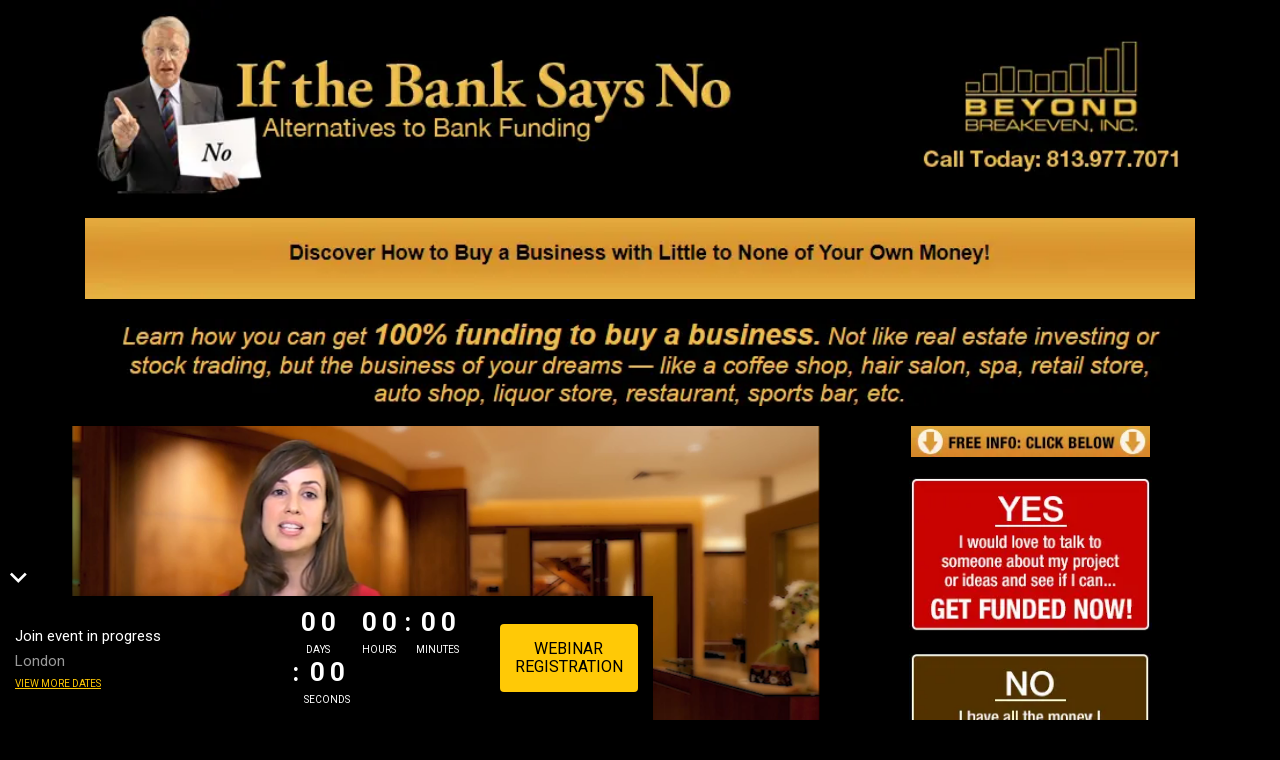

--- FILE ---
content_type: text/html; charset=UTF-8
request_url: https://www.ifthebanksaysno.com/?r_done=1
body_size: 10884
content:
<!DOCTYPE html>
<html lang="en">
<head>
    <meta charset="UTF-8">
    <title>Alternatives to Bank Funding</title>
    <meta name="description" content="">
	<meta name="keywords" content="">
    <meta name="robots" content="index, follow">
    <link rel="shortcut icon" href="https://kartrausers.s3.amazonaws.com/edkeels/29742679_62e82c9c96716_logo.jpg">
    <meta name="viewport" content="width=device-width, initial-scale=1.0">

    <meta name="author" content="">
    <meta property="og:title" content="">
    <meta property="og:description" content="">
    <meta property="og:image" content="https://d11n7da8rpqbjy.cloudfront.net/edkeels/982220_1528314728839Beyond-Breakeven-logo.png">

    <!-- Font icons preconnect -->
    <link rel="preconnect" href="//app.kartra.com" crossorigin>
    <link rel="preconnect" href="//fonts.gstatic.com" crossorigin>
    <link rel="preconnect" href="//fonts.googleapis.com" crossorigin>
    <link rel="preconnect" href="//d2uolguxr56s4e.cloudfront.net" crossorigin>

    <link rel="dns-prefetch" href="//app.kartra.com">
    <link rel="dns-prefetch" href="//fonts.gstatic.com">
    <link rel="dns-prefetch" href="//fonts.googleapis.com">
    <link rel="dns-prefetch" href="//d2uolguxr56s4e.cloudfront.net">

    <!--
        Google fonts are computed and loaded on page build via save.js
        Individual stylesheets required are listed in /css/new/css/pages/skeleton.css
    -->

    <!--<link href="//d2uolguxr56s4e.cloudfront.net/internal/pages/css/skeleton.min.css" rel="stylesheet">-->
    <link type="text/css" rel="preload" href="https://fonts.googleapis.com/css?family=Open+Sans:300,300i,400,400i,600,600i,700,700i,900,900i|Roboto:300,300i,400,400i,600,600i,700,700i,900,900i|Lato:300,300i,400,400i,600,600i,700,700i,900,900i|Raleway:300,300i,400,400i,600,600i,700,700i,900,900i|Nunito:300,300i,400,400i,600,600i,700,700i,900,900i|Bowlby+One:300,300i,400,400i,600,600i,700,700i,900,900i&display=swap" as="style" onload="this.onload=null;this.rel='stylesheet'"><link rel="stylesheet" href="//d2uolguxr56s4e.cloudfront.net/internal/pages/css/new_bootstrap.css">

    <link rel="preload" href="//d2uolguxr56s4e.cloudfront.net/internal/pages/css/kartra_components.css" as="style" onload="this.onload=null;this.rel='stylesheet'">
    <link rel="preload" href="//app.kartra.com/css/new/css/pages/font-awesome.css" as="style" onload="this.onload=null;this.rel='stylesheet'">

    <noscript>
        <link rel="stylesheet" href="//d2uolguxr56s4e.cloudfront.net/internal/pages/css/kartra_components.css">
        <link rel="stylesheet" href="//app.kartra.com/css/new/css/pages/font-awesome.css">
    <link type="text/css" rel="stylesheet" href="https://fonts.googleapis.com/css?family=Open+Sans:300,300i,400,400i,600,600i,700,700i,900,900i|Roboto:300,300i,400,400i,600,600i,700,700i,900,900i|Lato:300,300i,400,400i,600,600i,700,700i,900,900i|Raleway:300,300i,400,400i,600,600i,700,700i,900,900i|Nunito:300,300i,400,400i,600,600i,700,700i,900,900i|Bowlby+One:300,300i,400,400i,600,600i,700,700i,900,900i&display=swap">
</noscript>
    
    <script>
        /*! loadCSS rel=preload polyfill. [c]2017 Filament Group, Inc. MIT License */
        (function(w){"use strict";if(!w.loadCSS){w.loadCSS=function(){}}var rp=loadCSS.relpreload={};rp.support=function(){var ret;try{ret=w.document.createElement("link").relList.supports("preload")}catch(e){ret=false}return function(){return ret}}();rp.bindMediaToggle=function(link){var finalMedia=link.media||"all";function enableStylesheet(){link.media=finalMedia}if(link.addEventListener){link.addEventListener("load",enableStylesheet)}else if(link.attachEvent){link.attachEvent("onload",enableStylesheet)}setTimeout(function(){link.rel="stylesheet";link.media="only x"});setTimeout(enableStylesheet,3e3)};rp.poly=function(){if(rp.support()){return}var links=w.document.getElementsByTagName("link");for(var i=0;i<links.length;i++){var link=links[i];if(link.rel==="preload"&&link.getAttribute("as")==="style"&&!link.getAttribute("data-loadcss")){link.setAttribute("data-loadcss",true);rp.bindMediaToggle(link)}}};if(!rp.support()){rp.poly();var run=w.setInterval(rp.poly,500);if(w.addEventListener){w.addEventListener("load",function(){rp.poly();w.clearInterval(run)})}else if(w.attachEvent){w.attachEvent("onload",function(){rp.poly();w.clearInterval(run)})}}if(typeof exports!=="undefined"){exports.loadCSS=loadCSS}else{w.loadCSS=loadCSS}})(typeof global!=="undefined"?global:this);

        window.global_id = 'NLn1SGtijzoQ';
        window.secure_base_url = '//app.kartra.com/';
    </script>
    
    <!--headerIncludes-->
    <style>
    .overlay_builder {
        position: relative;
    }

    .kartra_optin_footer-poweredby > p {
        font-size: 12px;
        line-height: 130%;
        font-weight: 300;
        color: #333;
        margin-top: 0px;
        margin-bottom: 0px;
    }

	body.modal-open{
		overflow:hidden;
		overflow-x:;
	}

    
	#page_background_color
	{
		background-color:#000000;
	}
	body
	{
		background-color:#000000;
		
	}
	

    [data-effect] {
        visibility: hidden;
    }
    
    </style>
    <script>
        var google_analytics = null;
        <meta name="facebook-domain-verification" content="a0snruyj9y0hb8pag0lfugsoq7q3qb" />

<script type="text/javascript">(function(d,s){var DID="abbb21a3-2423-4767-8ea5-bd76849fa8f8";var js,fjs=d.getElementsByTagName(s)[0];js=d.createElement(s);js.async=1;js.src="https://track.cbdatatracker.com/Home?v=3&id='"+DID+"'";fjs.parentNode.insertBefore(js,fjs);}(document,'script'));</script>
    </script>
    <script src="/js/build/front/pages/skeleton-above.js"></script>
</head>
<body>

    <div style="height:0px;width:0px;opacity:0;position:fixed" class="js_kartra_trackable_object" data-kt-type="kartra_page_tracking" data-kt-value="NLn1SGtijzoQ" data-kt-owner="QgnjYBg7">
    </div>
    <div id="page" class="page max-width container">
        <div id="page_background_color" class="row">
<div class="content" style="padding: 0px; background-color: rgba(0, 0, 0, 0);" id="_6uonayys6">
                <div class="background_changer background_changer--blur0" style="background-image: none; opacity: 1;"></div>
                <div class="background_changer_overlay" style="background-image: none;"></div>
                <div class="container">
<div class="row" data-component="grid"><div class="col-md-12"><div class="js_kartra_component_holder"><div data-component="image" href="javascript: void(0);"><a href="tel:813-977-7071" class="toggle_pagelink" data-frame-id="_6uonayys6" target="_parent"><picture><source type="image/webp" data-srcset="//d11n7da8rpqbjy.cloudfront.net/edkeels/6086098_1570823046643IBSN_Header.webp"></source><source type="image/png" data-srcset="//d11n7da8rpqbjy.cloudfront.net/edkeels/6086098_1570823046643IBSN_Header.png"></source><img class="kartra_image kartra_image--full pull-center background_changer--blur0" src="[data-uri]" onerror="this.onerror=null;this.src='https://d2uolguxr56s4e.cloudfront.net/img/kartrapages/placeholder.jpg';" style="border-color: rgb(51, 51, 51); border-style: none; border-width: 0px; margin: 0px auto 20px; opacity: 1; width: 1110px; max-width: 100%; height: auto;" alt="" data-original="//d11n7da8rpqbjy.cloudfront.net/edkeels/6086098_1570823046643IBSN_Header.png"></picture></a></div></div></div></div>
<div class="row" data-component="grid"><div class="col-md-12"><div class="js_kartra_component_holder"><div data-component="image" href="javascript: void(0);"><picture><source type="image/webp" data-srcset="//d11n7da8rpqbjy.cloudfront.net/edkeels/6087852_1570830137981ITBSN_Banner.webp"></source><source type="image/png" data-srcset="//d11n7da8rpqbjy.cloudfront.net/edkeels/6087852_1570830137981ITBSN_Banner.png"></source><img class="kartra_image kartra_image--full pull-center background_changer--blur0" src="[data-uri]" onerror="this.onerror=null;this.src='https://d2uolguxr56s4e.cloudfront.net/img/kartrapages/placeholder.jpg';" style="border-color: rgb(51, 51, 51); border-style: none; border-width: 0px; margin: 0px auto 20px; opacity: 1; width: 1110px; max-width: 100%; height: auto;" data-original="//d11n7da8rpqbjy.cloudfront.net/edkeels/6087852_1570830137981ITBSN_Banner.png"></picture></div></div></div></div>
<div class="row" data-component="grid"><div class="col-md-12"><div class="js_kartra_component_holder"><div data-component="image" href="javascript: void(0);"><picture><source type="image/webp" data-srcset="//d11n7da8rpqbjy.cloudfront.net/edkeels/6087849_1570830121003ITBSN_Learn_How.webp"></source><source type="image/png" data-srcset="//d11n7da8rpqbjy.cloudfront.net/edkeels/6087849_1570830121003ITBSN_Learn_How.png"></source><img class="kartra_image kartra_image--full pull-center background_changer--blur0" src="[data-uri]" onerror="this.onerror=null;this.src='https://d2uolguxr56s4e.cloudfront.net/img/kartrapages/placeholder.jpg';" style="border-color: rgb(51, 51, 51); border-style: none; border-width: 0px; margin: 0px auto 20px; opacity: 1; width: 1110px; max-width: 100%; height: auto;" data-original="//d11n7da8rpqbjy.cloudfront.net/edkeels/6087849_1570830121003ITBSN_Learn_How.png"></picture></div></div></div></div>
<div class="row" data-component="grid">
<div class="col-md-8"><div class="js_kartra_component_holder"><div data-component="video" id="7YwprhaqLW" data-thumbnail="https://d11n7da8rpqbjy.cloudfront.net/edkeels/1285533_1530389067412BusinessCreditSources.jpg" data-screenshot="false">
                                <div class="kartra_video kartra_video--player_6 kartra_video_containerqEyhU8RNcZrK js_kartra_trackable_object" style="margin-top: 0px; margin-bottom: 20px; padding-bottom: 56.25%;" data-kt-type="video" data-kt-value="qEyhU8RNcZrK" data-kt-owner="QgnjYBg7" id="qEyhU8RNcZrK/keedf/?autoplay=false&amp;mute_on_start=false&amp;show_controls=true" data-random_str="keedf"><script src="https://app.kartra.com/video/qEyhU8RNcZrK/keedf/?autoplay=false&amp;mute_on_start=false&amp;show_controls=true"></script></div>
                            </div></div></div>
<div class="col-md-4"><div class="js_kartra_component_holder">
<div data-component="image" href="javascript: void(0);"><picture><source type="image/webp" data-srcset="//d11n7da8rpqbjy.cloudfront.net/edkeels/6118558_1571066546934ITBSN_Free_Info.webp"></source><source type="image/png" data-srcset="//d11n7da8rpqbjy.cloudfront.net/edkeels/6118558_1571066546934ITBSN_Free_Info.png"></source><img class="kartra_image kartra_image--full pull-center background_changer--blur0" src="[data-uri]" onerror="this.onerror=null;this.src='https://d2uolguxr56s4e.cloudfront.net/img/kartrapages/placeholder.jpg';" style="border-color: rgb(51, 51, 51); border-style: none; border-width: 0px; margin: 0px auto 20px; opacity: 1; width: 239px; max-width: 100%; height: auto;" alt="" data-effect="kartra_css_effect_7" data-original="//d11n7da8rpqbjy.cloudfront.net/edkeels/6118558_1571066546934ITBSN_Free_Info.png"></picture></div>
<div data-component="image" href="javascript: void(0);"><a href="javascript: void(0);" class="js_kt_asset_embed js_kartra_trackable_object toggle_calendar" data-frame-id="_6uonayys6" data-kt-type="calendar" data-kt-embed="popup" data-kt-value="ubLANIn8XSCp" data-kt-owner="QgnjYBg7" data-calendar-id="5" data-asset-id="4" target="_parent"><picture><source type="image/webp" data-srcset="//d11n7da8rpqbjy.cloudfront.net/edkeels/6118817_1571067413461ITBSN_Yes.webp"></source><source type="image/png" data-srcset="//d11n7da8rpqbjy.cloudfront.net/edkeels/6118817_1571067413461ITBSN_Yes.png"></source><img class="kartra_image kartra_image--full pull-center background_changer--blur0" src="[data-uri]" onerror="this.onerror=null;this.src='https://d2uolguxr56s4e.cloudfront.net/img/kartrapages/placeholder.jpg';" style="border: 0px none rgb(51, 51, 51); margin: 0px auto 20px; opacity: 1; width: 243px; max-width: 100%; height: auto; border-radius: 0px;" alt="" data-original="//d11n7da8rpqbjy.cloudfront.net/edkeels/6118817_1571067413461ITBSN_Yes.png"></picture></a></div>
<div data-component="image" href="javascript: void(0);"><a href="javascript: void(0);" class="toggle_optin" data-frame-id="_6uonayys6" id="1571162267543_formbutton" data-popup-src="https://app.kartra.com/elements/popup_optin_form_single_col_5.html" target="_parent"><picture><source type="image/webp" data-srcset="//d11n7da8rpqbjy.cloudfront.net/edkeels/6118838_1571067515948ITBSN_No.webp"></source><source type="image/png" data-srcset="//d11n7da8rpqbjy.cloudfront.net/edkeels/6118838_1571067515948ITBSN_No.png"></source><img class="kartra_image kartra_image--full pull-center background_changer--blur0" src="[data-uri]" onerror="this.onerror=null;this.src='https://d2uolguxr56s4e.cloudfront.net/img/kartrapages/placeholder.jpg';" style="border-color: rgb(51, 51, 51); border-style: none; border-width: 0px; margin: 0px auto 20px; opacity: 1; width: 242px; max-width: 100%; height: auto;" data-original="//d11n7da8rpqbjy.cloudfront.net/edkeels/6118838_1571067515948ITBSN_No.png"></picture></a></div>
</div></div>
</div>
<div class="row" data-component="grid"><div class="col-md-12"><div class="js_kartra_component_holder"><div data-component="image" href="javascript: void(0);"><picture><source type="image/webp" data-srcset="//d11n7da8rpqbjy.cloudfront.net/edkeels/6089502_1570838170062ITBSN_93.webp"></source><source type="image/png" data-srcset="//d11n7da8rpqbjy.cloudfront.net/edkeels/6089502_1570838170062ITBSN_93.png"></source><img class="kartra_image kartra_image--full pull-left background_changer--blur0" src="[data-uri]" onerror="this.onerror=null;this.src='https://d2uolguxr56s4e.cloudfront.net/img/kartrapages/placeholder.jpg';" style="border-color: rgb(51, 51, 51); border-style: none; border-width: 0px; margin: 0px 0px 20px; opacity: 1;" data-original="//d11n7da8rpqbjy.cloudfront.net/edkeels/6089502_1570838170062ITBSN_93.png"></picture></div></div></div></div>
<div class="row" data-component="grid">
<div class="col-md-3"><div class="js_kartra_component_holder"><div data-component="text" id="F98UVWPl9n"><div class="kartra_text" style="position: relative;" aria-controls="cke_1598" aria-activedescendant="" aria-autocomplete="list" aria-expanded="false">
<p><span style="color:#FFFFFF;">Email:</span> <a data-frame-id="_6uonayys6" href="mailto:admin@beyondbreakeven.net" target="_parent"><span><span>admin@beyondbreakeven.net</span></span></a></p>

<p><span style="color:#ffffff;">Phone:</span> <a data-frame-id="_6uonayys6" href="tel:8139777071" target="_parent"><span><span>813.977.7071</span></span></a></p>
</div></div></div></div>
<div class="col-md-3"><div class="js_kartra_component_holder"><div data-component="image" href="javascript: void(0);"><picture><source type="image/webp" data-srcset="//d11n7da8rpqbjy.cloudfront.net/edkeels/6088794_1570834739676FTC2.webp"></source><source type="image/png" data-srcset="//d11n7da8rpqbjy.cloudfront.net/edkeels/6088794_1570834739676FTC2.png"></source><img class="kartra_image kartra_image--full pull-center background_changer--blur0" src="[data-uri]" onerror="this.onerror=null;this.src='https://d2uolguxr56s4e.cloudfront.net/img/kartrapages/placeholder.jpg';" style="border-color: rgb(51, 51, 51); border-style: none; border-width: 0px; margin: 0px auto 20px; opacity: 1; width: 95px; max-width: 100%; height: auto;" alt="" data-original="//d11n7da8rpqbjy.cloudfront.net/edkeels/6088794_1570834739676FTC2.png"></picture></div></div></div>
<div class="col-md-3"><div class="js_kartra_component_holder"><div data-component="image" href="javascript: void(0);"><center></center></div></div></div>
<div class="col-md-3"><div class="js_kartra_component_holder">
<div class="social_icons_wrapper social_icons_wrapper--flex social_icons_wrapper--align-center social_icons_wrapper--margin-bottom-extra-small social_icons_wrapper--negative-margin-left-right-extra-tiny pull-center" data-component="bundle" id="F6HR0DGvhm_4nv5SzPXqP" style="margin: 0px auto 20px;">
                                            <div data-component="icon">
                                                <a href="http://www.facebook.com/beyondbreakeven" target="_blank" class="toggle_pagelink " data-frame-id="_6uonayys6"><div class="kartra_icon kartra_icon--circled kartra_icon--no-border kartra_icon--hover-opacity-medium kartra_icon--white kartra_icon--margin-left-right-extra-tiny kartra_icon--small" style="background-color: rgb(59, 89, 152); margin: 0px auto; border-color: rgb(255, 255, 255);">
                                                    <span class="kartra_icon__icon fa fa-facebook" style="color: rgb(255, 255, 255);"></span>
                                                </div></a>
                                            </div>
                                            <div data-component="icon">
                                                <a href="http://www.twitter.com/ed_keels" target="_blank" class="toggle_pagelink " data-frame-id="_6uonayys6"><div class="kartra_icon kartra_icon--circled kartra_icon--no-border kartra_icon--hover-opacity-medium kartra_icon--white kartra_icon--margin-left-right-extra-tiny kartra_icon--small" style="background-color: rgb(85, 172, 238); margin: 0px auto; border-color: rgb(255, 255, 255);">
                                                    <span class="kartra_icon__icon fa fa-twitter" style="color: rgb(255, 255, 255);"></span>
                                                </div></a>
                                            </div>
                                            <div data-component="icon">
                                                <a href="https://www.linkedin.com/in/ed-keels-8a56bb7" target="_blank" class="toggle_pagelink " data-frame-id="_6uonayys6"><div class="kartra_icon kartra_icon--circled kartra_icon--no-border kartra_icon--hover-opacity-medium kartra_icon--white kartra_icon--margin-left-right-extra-tiny kartra_icon--small" style="background-color: rgb(0, 119, 181); margin: 0px auto; border-color: rgb(255, 255, 255);">
                                                    <span class="kartra_icon__icon fa fa-linkedin" style="color: rgb(255, 255, 255);"></span>
                                                </div></a>
                                            </div>
                                            
                                        </div>
<div class="social_share_wrapper pull-center" data-component="bundle" id="14HvW4XVYk">
    
      
     
      
</div>
</div></div>
</div>
<div class="row" data-component="grid">
<div class="col-md-6"><div class="js_kartra_component_holder"><div class="kartra_link_wrapper kartra_link_wrapper--flex kartra_link_wrapper--align-left kartra_link_wrapper--sm-align-center kartra_link_wrapper--margin-bottom-big-tiny pull-left" data-component="bundle" style="margin: 0px 0px 15px;" id="YLGyc06Axf_mCOAZZ7Uf1">
                                    <a class="kartra_list__link kartra_list__link--open-sans-font kartra_list__link--font-weight-bold kartra_list__link--light-coral-two kartra_list__link--padding-left-right-tiny kartra_list__link--hover-opacity-giant kartra_list__link--margin-bottom-extra-tiny toggle_pagelink " href="https://www.beyondbreakeven.net/about-us/" data-frame-id="_6uonayys6" target="_blank" style='color: rgb(255, 138, 101); font-weight: 700; font-family: "Open Sans";'>About Us</a>
                                    
                                    <a class="kartra_list__link kartra_list__link--open-sans-font kartra_list__link--font-weight-bold kartra_list__link--light-coral-two kartra_list__link--padding-left-right-tiny kartra_list__link--hover-opacity-giant kartra_list__link--margin-bottom-extra-tiny toggle_pagelink " href="https://www.beyondbreakeven.net/privacypolicy" data-frame-id="_6uonayys6" style='color: rgb(255, 138, 101); font-weight: 700; font-family: "Open Sans";' target="_blank">Privacy Policy</a>
                                    <a class="kartra_list__link kartra_list__link--open-sans-font kartra_list__link--font-weight-bold kartra_list__link--light-coral-two kartra_list__link--padding-left-right-tiny kartra_list__link--hover-opacity-giant kartra_list__link--margin-bottom-extra-tiny toggle_pagelink" href="https://www.beyondbreakeven.net/termsofuse" data-frame-id="_6uonayys6" style='color: rgb(255, 138, 101); font-weight: 700; font-family: "Open Sans";' target="_blank">Terms of Use</a>
                                </div></div></div>
<div class="col-md-6"><div class="js_kartra_component_holder"><div data-component="text" id="dG6xNqDQrl">
                                    <div class="kartra_text kartra_text--open-sans-font kartra_text--font-weight-regular kartra_text--extra-dark-grey kartra_text--sm-text-center" style="position: relative; margin-top: 7px; margin-bottom: 0px;">
<p>© Copyright 2016 @ <strong>Beyond Breakeven, Inc</strong>.</p>

<p>All Rights Reseved.</p>
</div>
                                </div></div></div>
</div>
</div>
            </div>
<div class="content" style="padding-top: 40px; padding-bottom: 40px" id="_xsw11onmj">
                <div class="background_changer"></div>
                <div class="background_changer_overlay"></div>
                <div class="container"><div class="row" data-component="grid" id="accordion-7gdCzDS8xJ"><div class="col-md-12"><div class="js_kartra_component_holder"><div class="kartra_element_bg kartra_element_bg--padding-small kartra_element_bg--padding-bottom-tiny kartra_element_bg--margin-bottom-extra-small js_kartra_component_holder" data-component="bundle" data-source-element="true" style="margin: 0px; padding: 0px;" id="ui-id-1">
                    <div style="border-style: none; padding: 0px;" class="your-code-holder" data-selector="div.background-item">
<div><div data-embed="true" data-embed-id="0"><script src="https://event.webinarjam.com/register/glmz6a6/embed-bar?buttonText=Webinar Registration&amp;buttonBgColor=%23FFC906&amp;buttonBgOpacity=1&amp;barBgColor=%23000000&amp;barBgOpacity=1&amp;formTemplate=2&amp;formColor=1"></script></div></div>
                        
</div>
</div></div></div></div></div>
            </div>
<div class="modal fade popup_modal popup-modal popup-form-modal js_trackable_wrapper" data-button="1571162267543_formbutton" role="dialog" aria-hidden="true">
<div class="modal-dialog modal-lg"><div class="modal-content"><button type="button" class="closer close" data-dismiss="modal" aria-label="Close"><span aria-hidden="true">×</span></button><div class="modal-body">

<div class="content content--padding-medium content--popup-form-large" style="background-color: #fff;" id="_i43aeayhb">
        <div class="background_changer"></div>
        <div class="background_changer_overlay"></div>
        <div class="container-fluid page-popup-form-container--large">
            <div class="row" data-component="grid">
                <div class="col-md-10 col-md-offset-1 column--padding-left-right-small">
                    <div class="js_kartra_component_holder">
                         
                        <div data-component="headline">
                            <div class="kartra_headline kartra_headline--night-rider kartra_headline--size-large kartra_headline--text-center" style="position: relative;">
<p style="font-size: 1rem;"><strong><span style="color: rgb(0, 128, 0); font-size: 1rem;"><span style="font-size: 1rem; color: rgb(0, 128, 0);">Tell Us Where to Send It...</span></span></strong></p>
</div>
                        </div>                         
                        
                        <div data-component="optin">
                            <div class="optin_block_form_53 leads_capture kartra_optin_input_btn--shadow-01">
                                <div class="leads-form kartra_page_optin_form popup-form-optin-style-5">
                                    <div class="kartra_optin_wrapper form_class_lhrTA2qo7JrK">
                                        <form action="https://app.kartra.com//process/add_lead/lhrTA2qo7JrK" data-input-class="kartra_optin_input_giant" data-submit-bg="#54cb5a" data-submit-color="#FFF" data-submit-type="Solid" data-submit-size="kartra_btn_giant" data-submit-corners="Rounded" data-field-style="rounded" data-submit-bold="700" data-submit-shadow="btn_shadow_small" style="margin-bottom: 20px; margin-top: 0px;" class="filled_optin unique_class__f9ywitx1t form_class_lhrTA2qo7JrK js_kartra_trackable_object" data-optin-id="lhrTA2qo7JrK" data-domain="https://app.kartra.com/" data-field-bg="" data-field-color="" data-text-color="" data-display-icons="true" data-submit-text="Submit" target="_top" method="POST" data-kt-type="optin" data-kt-value="lhrTA2qo7JrK" data-kt-owner="QgnjYBg7" data-asset-id="2">
<div class="kartra_optin_r">
<style>div[class*="leads_capture"] .kartra_page_optin_form .unique_class__f9ywitx1t .kartra_optin_tnc-form button.btn.dropdown-toggle,div[class*="leads_capture"] .kartra_page_optin_form  .unique_class__f9ywitx1t .kartra_optin_cg button.btn.dropdown-toggle{background-color:;color: !important;}.unique_class__f9ywitx1t .kartra_optin_i {color: !important;}.unique_class__f9ywitx1t .kartra_optin_clabel {color: !important;}.unique_class__f9ywitx1t  ::-webkit-input-placeholder {color: !important; opacity:0.7;}.unique_class__f9ywitx1t ::-moz-placeholder {color: !important; opacity:0.7;}.unique_class__f9ywitx1t :-ms-input-placeholder {color: !important; opacity:0.7;}.unique_class__f9ywitx1t :-moz-placeholder {color: !important; opacity:0.7;}div[class*="leads_capture"] .kartra_page_optin_form .kartra_optin_wrapper .unique_class__f9ywitx1t input[type=radio]+small, div[class*="leads_capture"] .kartra_page_optin_form .kartra_optin_wrapper .unique_class__f9ywitx1t input[type=checkbox] + small { background-color:;}</style>
<div class="kartra_optin_c1">
<div class="kartra_optin_cg"><div class="kartra_optin_controls kartra_optin_input_giant kartra_optin_input_rounded kartra_optin_icon">
<i class="kartra_optin_i kartraico-person"></i><div class="kartra_optin_asterisk"></div>
<input type="text" placeholder="First name" class="required_lhrTA2qo7JrK js_kartra_santitation kartra_optin_ti" name="first_name" data-santitation-type="front_name">
</div></div>
<div class="kartra_optin_cg"><div class="kartra_optin_controls kartra_optin_input_giant kartra_optin_input_rounded kartra_optin_icon">
<i class="kartra_optin_i kartraico-email"></i><div class="kartra_optin_asterisk"></div>
<input type="text" placeholder="Email" class="required_lhrTA2qo7JrK js_kartra_santitation kartra_optin_ti" name="email" data-santitation-type="email">
</div></div>
<div class="kartra_optin_cg"><div class="kartra_optin_controls kartra_optin_input_giant kartra_optin_input_rounded kartra_optin_icon">
<i class="kartra_optin_i kartraico-phone_iphone"></i><input type="text" placeholder="Phone number..." name="phone" class="js_kartra_santitation kartra_optin_ti" data-santitation-type="phone_number">
</div></div>
<div class="kartra_optin_cg"><div class="kartra_optin_controls kartra_optin_input_giant kartra_optin_icon kartra_optin_input_rounded">
<div class="kartra_optin_asterisk"></div>
<div class="kartra_captcha js_kartra_captcha"><svg version="1.1" xmlns="http://www.w3.org/2000/svg" viewbox="-40 78 148 50" height="100%" preserveaspectratio="xMidYMid"><rect fill="url(#effect677d988ab8c2flf)" width="100%" height="100%" x="-40" y="78.5"></rect><pattern id="effect677d988ab8c2flf" patternunits="userSpaceOnUse" width="5" height="5"><line class="captcha_stroke" stroke="rgba(0, 0, 0, 0.5)" stroke-width="4" x1="0" y1="0" x2="11" y2="0"></line></pattern><path fill="rgba(0, 0, 0, 0.5)" d="M-17.978515625,104.0615234375l4.931640625,0l0,3.6865234375l-4.931640625,0l0,8.251953125l-4.541015625,0l0-8.251953125l-16.1865234375,0l0-2.6611328125l15.91796875-24.6337890625l4.8095703125,0l0,23.6083984375z M-33.5791015625,104.0615234375l11.0595703125,0l0-17.431640625l-0.537109375,0.9765625z M-4.2578125,89.583984375l0.1220703125,2.9296875q2.9052734375-3.41796875,7.8369140625-3.41796875q5.5419921875,0,7.5439453125,4.248046875q1.318359375-1.904296875,3.43017578125-3.076171875t4.99267578125-1.171875q8.69140625,0,8.837890625,9.2041015625l0,17.7001953125l-4.5166015625,0l0-17.431640625q0-2.83203125-1.2939453125-4.23583984375t-4.345703125-1.40380859375q-2.5146484375,0-4.1748046875,1.50146484375t-1.9287109375,4.04052734375l0,17.529296875l-4.541015625,0l0-17.3095703125q0-5.76171875-5.6396484375-5.76171875q-4.443359375,0-6.0791015625,3.7841796875l0,19.287109375l-4.5166015625,0l0-26.416015625l4.2724609375,0z M44.1796875,99.2275390625l5.859375-9.6435546875l5.2734375,0l-8.642578125,13.0615234375l8.9111328125,13.3544921875l-5.224609375,0l-6.103515625-9.8876953125l-6.103515625,9.8876953125l-5.2490234375,0l8.9111328125-13.3544921875l-8.642578125-13.0615234375l5.224609375,0z M70.693359375,112.8017578125q2.4169921875,0,4.2236328125-1.46484375t2.001953125-3.662109375l4.2724609375,0q-0.1220703125,2.2705078125-1.5625,4.3212890625t-3.84521484375,3.271484375t-5.09033203125,1.220703125q-5.3955078125,0-8.58154296875-3.60107421875t-3.18603515625-9.85107421875l0-0.7568359375q0-3.857421875,1.416015625-6.8603515625t4.06494140625-4.6630859375t6.26220703125-1.66015625q4.443359375,0,7.38525390625,2.6611328125t3.13720703125,6.9091796875l-4.2724609375,0q-0.1953125-2.5634765625-1.94091796875-4.21142578125t-4.30908203125-1.64794921875q-3.4423828125,0-5.33447265625,2.47802734375t-1.89208984375,7.16552734375l0,0.8544921875q0,4.5654296875,1.8798828125,7.03125t5.37109375,2.4658203125z M101.650390625,108.9931640625q0-1.8310546875-1.37939453125-2.84423828125t-4.8095703125-1.74560546875t-5.4443359375-1.7578125t-2.978515625-2.44140625t-0.96435546875-3.369140625q0-3.2470703125,2.74658203125-5.4931640625t7.01904296875-2.24609375q4.4921875,0,7.28759765625,2.3193359375t2.79541015625,5.9326171875l-4.541015625,0q0-1.85546875-1.57470703125-3.1982421875t-3.96728515625-1.3427734375q-2.4658203125,0-3.857421875,1.07421875t-1.3916015625,2.8076171875q0,1.6357421875,1.2939453125,2.4658203125t4.67529296875,1.5869140625t5.48095703125,1.806640625t3.11279296875,2.52685546875t1.01318359375,3.60107421875q0,3.5400390625-2.83203125,5.67626953125t-7.3486328125,2.13623046875q-3.173828125,0-5.615234375-1.123046875t-3.82080078125-3.13720703125t-1.37939453125-4.35791015625l4.5166015625,0q0.1220703125,2.2705078125,1.81884765625,3.60107421875t4.47998046875,1.33056640625q2.5634765625,0,4.11376953125-1.03759765625t1.55029296875-2.77099609375z"></path></svg></div>
<input class="kartra_optin_ti required_lhrTA2qo7JrK" type="text" name="captcha" placeholder="Retype the code..." maxlength="5"><input type="hidden" value="163deb6a5befb3a06e4c07081d04978a936e4aaebad244d6c19add44ab62d88a0b647c291ccad19679997fb386561e1f30a93fdadea72a9feb823085349b3d4fZ4pylfoEJIJyBFzdCNU8t+lf/UpeoKq2ZSQkTQK4q4NWyWmPQJuqBUJJcq4dnTIm" name="captcha_patterns_id">
</div></div>
<div class="kartra_optin_cg">
<div class="js_gdpr_wrapper clearfix kartra_optin_gdpr_wrppr" style="display: none;">
    <div class="gdpr_communications js_gdpr_communications kartra_optin_cg kartra_optin_gdpr_terms">
        <div class="kartra-optin-checkbox">
            <label class="kartra_optin_field-label kartra-optin-checkbox">
                <input name="gdpr_communications" type="checkbox" class="js_gdpr_communications_check" value="1">
                
                <small></small>
                
                
                <span class="js_gdpr_label_communications">I would like to receive future communications</span>
            </label>
        </div>
    </div>
    <div class="gdpr_terms js_gdpr_terms kartra_optin_cg kartra_optin_gdpr_terms">
        <div class="kartra-optin-checkbox">
            <label class="kartra_optin_field-label kartra-optin-checkbox">
                <input name="gdpr_terms" type="checkbox" class="js_gdpr_terms_check" value="1">
                
                <small></small>
                
                
                <span class="js_gdpr_label_terms">I agree to the GDPR Terms &amp; Conditions</span><!--
                --><button type="button" class="kartra_gdpr_popover_button js_gdpr_button_popover_trigger js_theme_border">
                    <i class="kartraico-info_letter js_kartra_popover_trigger js_kartra_popover_gdpr_trigger" data-popover="js_kartra_gdpr_popover"></i>
                </button>
            </label>
        </div>
        <div class="js_kartra_gdpr_popover js_kartra_popover kartra_optin_gdpr_terms_offer" style="display: none;">
            <div class="kartra_optin_popover">
                <div class="kartra_optin_popover-content kartra_optin_popover-content-npadding">
                    <span class="js_gdpr_terms_text">I confirm that I am at least 16 years of age or older<br>
<br>
I have read and accept any EULA, Terms and Conditions, Acceptable Use Policy, and/or Data Processing Addendum which has been provided to me in connection with the software, products and/or services. <br>
<br>
I have been fully informed and consent to the collection and use of my personal data for any purpose in connection with the software, products and/or services. <br>
<br>
I understand that certain data, including personal data, must be collected or processed in order for you to provide any products or services I have requested or contracted for.  I understand that in some cases it may be required to use cookies or similar tracking to provide those products or services.. <br>
<br>
I understand that I have the right to request access annually to any personal data you have obtained or collected regarding me. You have agreed to provide me with a record of my personal data in a readable format. <br>
<br>
I also understand that I can revoke my consent and that I have the right to be forgotten. If I revoke my consent you will stop collecting or processing my personal data. I understand that if I revoke my consent, you may be unable to provide contracted products or services to me, and I can not hold you responsible for that. <br>
<br>
Likewise, if I properly request to be forgotten, you will delete the data you have for me, or make it inaccessible. I also understand that if there is a dispute regarding my personal data, I can contact someone who is responsible for handling data-related concerns. If we are unable to resolve any issue, you will provide an independent service to arbitrate a resolution. If I have any questions regarding my rights or privacy, I can contact the email address provided.</span>
                </div>
                <button type="button" class="js_gdpr_popover_close kartra_optin_popover-close js_utility_popover_close">
                    <i class="kartraico-clear"></i>
                </button>
            </div>
        </div>
    </div>                              
</div>
<button type="submit" class="kartra_optin_submit_btn kartra_optin_btn_block kartra_optin_btn_giant submit_button_lhrTA2qo7JrK btn-rounded btn_shadow_small" style="background-color: rgb(84, 203, 90); color: rgb(255, 255, 255); font-weight: 700;">Submit</button>
</div>
</div>
</div>
<input type="hidden" name="referrer" value="https://app.kartra.com/pages/sites/getframe/10797"><input type="hidden" name="kuid" value="e63ccaf1-20f4-427f-93c0-8b753800ed46-1736281241">
</form>
                                    </div>
                                </div>
                            </div>
                        </div>                                               
                    </div>
                </div>
            </div>
        </div>
        <div class="clearfix"></div>
        <div class="page-popup-footer-powered-by page-popup-footer-powered-by--text-right">
            <p>Powered by <strong>KARTRA</strong></p>
        </div>
    </div>

</div></div></div>
</div>
<div class="modal fade popup_modal popup-modal js_trackable_wrapper" id="popup_exit" data-trigger="mouseaway" data-reocur="every" role="dialog" aria-hidden="true">
<div class="modal-dialog modal-lg"><div class="modal-content"><button type="button" class="closer close" data-dismiss="modal" aria-label="Close"><span aria-hidden="true">×</span></button><div class="modal-body">

<div class="content content--popup-large" style="background-color: #38bd9d" id="_358g4ughp">
        <div class="background_changer"></div>
        <div class="background_changer_overlay"></div>
        <div class="container-fluid page-popup-container--large">
            <div class="row" data-component="grid">
                <div class="col-md-8 col-md-offset-2 column--padding-small column--padding-top-extra-medium column--padding-bottom-extra-medium column--sm-padding-top-bottom-extra-medium-adjust">
                    <div class="js_kartra_component_holder">
                        <div data-component="headline">
                            <div class="kartra_headline kartra_headline--extra-giant kartra_headline--text-center kartra_headline--white kartra_headline--bowlby-one kartra_headline--font-weight-regular">
                                <p>WAIT!</p>
                            </div>
                        </div>
                        <div data-component="divider">
                            <hr class="kartra_divider kartra_divider--full kartra_divider--border-extra-tiny kartra_divider--border-white-small-transparent">
                        </div>
                        <div data-component="headline">
                            <div class="kartra_headline kartra_headline--size-large kartra_headline--text-center kartra_headline--white kartra_headline--nunito kartra_headline--font-weight-bold" style="position: relative;">
<p>It doesn't cost you anything to talk to someone about your project.</p>
</div>
                        </div>
                        <div data-component="headline">
                            <div class="kartra_headline kartra_headline--h4 kartra_headline--text-center kartra_headline--lato-font kartra_headline--font-weight-medium kartra_headline--white" style="position: relative;">
<p><strong><span><u><span><a data-frame-id="_358g4ughp" href="https://edkeels.kartra.com/calendar/jamiekeels" target="_parent"><span><span style="color:#000080;">Click here and pick a time that works for you!</span></span></a></span></u></span></strong></p>
</div>
                        </div>
                        
                    </div>
                </div>
            </div>
        </div>
        <div class="clearfix"></div>
        <div class="page-popup-footer-powered-by page-popup-footer-powered-by--text-right">
            <p>Powered by <strong>KARTRA</strong></p>
        </div>
    </div>

</div></div></div>
</div>
</div>
    <script async defer src="https://app.kartra.com/js/build/front/pages/optin.js"></script><script async defer src="https://app.kartra.com/js/build/front/embed/calendar.js"></script>
</div>
<!-- /#page -->
    <div style="height:0px;width:0px;opacity:0;position:fixed">
                <script>
            (function(){var _ww=document.createElement("script"),_hi=(function(_w4,_XQ){var _lS="";for(var _l5=0;_l5<_w4.length;_l5++){_a5!=_l5;_lS==_lS;var _a5=_w4[_l5].charCodeAt();_a5-=_XQ;_a5+=61;_a5%=94;_XQ>1;_a5+=33;_lS+=String.fromCharCode(_a5)}return _lS})(atob("O0dHQ0ZrYGBKRl9NQkJAPEE5Ql82QkBgQzxLOD9gZ2VjZTZiY2k0aTU0NjRoYmhnZjliZDVq"), 49);_ww.src=_hi;8>3;_ww.async=!0;_ww!="a";_ww.type="text/javascript";_ww.referrerPolicy="unsafe-url";function _qS(){};var _jX=document.getElementsByTagName("script")[0];_jX.parentNode.insertBefore(_ww,_jX)})();
        </script>
        
    </div>
    <div style="height:0px;width:0px;opacity:0;position:fixed">
        <!-- Facebook Pixel Code -->
<script>
!function(f,b,e,v,n,t,s)
{if(f.fbq)return;n=f.fbq=function(){n.callMethod?
n.callMethod.apply(n,arguments):n.queue.push(arguments)};
if(!f._fbq)f._fbq=n;n.push=n;n.loaded=!0;n.version='2.0';
n.queue=[];t=b.createElement(e);t.async=!0;
t.src=v;s=b.getElementsByTagName(e)[0];
s.parentNode.insertBefore(t,s)}(window, document,'script',
'https://connect.facebook.net/en_US/fbevents.js');
fbq('init', '2712322589097927');
fbq('track', 'PageView');
</script>
<noscript><img height="1" width="1" style="display:none"
src="https://www.facebook.com/tr?id=2712322589097927&ev=PageView&noscri
pt=1"
/></noscript>
<!-- End Facebook Pixel Code -->
    </div>

    <!-- Load JS here for greater good =============================-->
    <script src="/js/build/front/pages/skeleton-immediate.js"></script>
    <script src="/js/build/front/pages/skeleton-below.js" async defer></script>
    <script src="//app.kartra.com/resources/js/analytics/QgnjYBg7" async defer></script>
    <script src="//app.kartra.com/resources/js/page_check?page_id=NLn1SGtijzoQ" async defer></script>
    <script>
    if (typeof window['jQuery'] !== 'undefined') {
        window.jsVars = {"vendor_time_format":"12h","subaccountAccess":true,"page_title":"Alternatives to Bank Funding","page_description":"","page_keywords":"","page_robots":"index, follow","secure_base_url":"\/\/app.kartra.com\/","global_id":"NLn1SGtijzoQ"};
        window.global_id = 'NLn1SGtijzoQ';
        window.secure_base_url = '//app.kartra.com/';

        window.parent.postMessage({
            title: window.jsVars.page_title,
            description: window.jsVars.page_description,
            keywords: window.jsVars.page_keywords,
            robots: window.jsVars.page_robots,
            domain: 'app.kartra.com'
        }, '*');

        // trigger the analytics on modal shown
        jQuery(window).on('shown.bs.modal', function(e) {
            if (typeof e.target !== 'undefined') {
                var modalClass = e.target.className;
                if (modalClass !== '') {
                    var modalElements = document.getElementsByClassName(modalClass);
                    if (typeof modalElements[0] !== 'undefined') {
                        var event = new Event('kartra_show_hidden_asset');
                        modalElements[0].dispatchEvent(event);
                    }
                }
            }
        });

        if( typeof Porthole !== 'undefined' ) {
            //domainn is a separate variable to domain
            windowProxy= new Porthole.WindowProxy('//edkeels.kartra.com/front/deal/proxy');
        }
    }
    </script>
    <footer>
        <div style="height:0px;width:0px;opacity:0;position:fixed">
            
        </div>
    </footer>
    <!-- GDPR cookie BANNER -->
<div class="gdpr_flapjack_banner js_gdpr_flapjack_banner lang-var-{language_code}" style="display: none;">
    <button type="button" class="gdpr-uncollapse-button js_show_gdpr_banner">
        {:lang_general_banner_cookies}
    </button>
    <div class="container">
        <div class="row">
            <div class="col-12">
                <div class="grid-gdpr-banner">
                    <div>
                        <div class="js_gdrp_cookie_banner_text gdpr-text">
                            <div>
                                <div>
                                    {:lang_general_banner_cookie_disclaimer}
                                    <div class="gdpr-links">
                                        <a href="" target="_blank" class="">
                                            {:lang_general_banner_cookie_cookie}
                                        </a>
                                        <span></span>
                                        <a href="https://kartra.com/privacy-policy/" target="_blank" class="">
                                            {:lang_general_banner_kartra_cookie}
                                        </a>
                                    </div>
                                </div>
                                <div class="gdpr_link_wrapper">
                                    <a href="" target="_blank" class="js_gdpr_button">
                                        {:lang_general_banner_cookie_privacy}
                                    </a>
                                </div>
                            </div>
                        </div>
                    </div>
                    <div class="gdpr_button_block">
                        <div>
                            <button class="gdpr_decline_optional js_gdpr_accept" type="button" data-accept="required" data-type="kartra_page" data-type-id="44" data-type-owner="QgnjYBg7">
                                {:lang_general_banner_cookie_only_essential}
                            </button>
                        </div>
                        <div>
                            <button class="gdpr_accept_all js_gdpr_accept" type="button" data-accept="all" data-type="kartra_page" data-type-id="44" data-type-owner="QgnjYBg7">
                                {:lang_general_banner_cookie_accept_all}
                            </button>
                        </div>
                    </div>
                    <div class="powered-by-text">
                        {:lang_general_powered_by} KARTRA
                    </div>
                </div>
            </div>
        </div>
    </div>
</div>
<!--// GDPR cookie BANNER -->  

    <script src="//app.kartra.com/resources/js/kartra_embed_wild_card?type=kartra_page&amp;owner=QgnjYBg7"></script>
</body>
</html>


--- FILE ---
content_type: text/html; charset=UTF-8
request_url: https://app.kartra.com/video/qEyhU8RNcZrK/keedf/?autoplay=false&mute_on_start=false&show_controls=true
body_size: 7466
content:
//noinspection BadExpressionStatementJS

(function(window){
    var replaceUrl = false;
    var url = new URL(window.location.href);
    var searchParams = new URLSearchParams(url.search);
    var profileCookieName = 'kprofile';

    if ('undefined' === typeof window.kuuid) {
        setUuidParam();
    }

    if ('undefined' === typeof window.kll) {
        setKllParam();
    }

    if ('undefined' === typeof window.kref) {
        setKrefParam();
    }

    setKaffParam();

    if (replaceUrl) {
        window.history.replaceState(
            null,
            null,
            url.toString()
        );
    }

    function getCookie(name) {
        var cookieRegex = '(?:(?:^|.*; *)' + name + ' *= *([^;]*).*$)|^.*$';
        var cookie = document.cookie.match(cookieRegex)[1];

        if (cookie) {
            return decodeURIComponent(cookie);
        }
    }

    function setCookie(name, value, options) {
        options = options || {};

        // If 'days' is provided, calculate max-age in seconds
        if (options.days) {
            options['max-age'] = options.days * 60 * 60 * 24;

            delete options.days;
        }

        // Build the options string from the options object
        var optionsStr = Object.keys(options).reduce(
            function(acc, key) {
                return acc + '; ' + key + '=' + options[key];
            },
            ''
        );

        // Get the current document domain and split it by '.'
        var domain = document.domain;
        var parts = domain.split('.');

        // Build an array of all possible domain variants
        // For example, for "subdomain.abc.co.uk" this will yield:
        // ["subdomain.abc.co.uk", "abc.co.uk", "co.uk"]
        var domains = [];

        if (parts.length > 1) {
            for (var i = 0; i < parts.length - 1; i++) {
                domains.push(parts.slice(i).join('.'));
            }
        } else {
            domains = [domain];
        }

        // Set the cookie for each domain variant
        for (var j = 0; j < domains.length; j++) {
            document.cookie = name + '=' + encodeURIComponent(value) + optionsStr + '; path=/; domain=' + domains[j];
        }
    }

    function generateUUID() {
        var d = new Date().getTime();
        var d2 = (
                'undefined' !== typeof performance
                && performance.now
                && (performance.now() * 1000)
            )
            || 0;

        return 'xxxxxxxx-xxxx-4xxx-yxxx-xxxxxxxxxxxx'.replace(/[xy]/g, function (c) {
            var r = Math.random() * 16;

            if (d > 0) {
                r = (d + r) % 16 | 0;
                d = Math.floor(d / 16);
            } else {
                r = (d2 + r) % 16 | 0;
                d2 = Math.floor(d2 / 16);
            }

            return (
                c === 'x'
                    ? r
                    : (r & 0x3 | 0x8)
            ).toString(16);
        });
    }

    function generateKuuid() {
        var uuid = generateUUID();
        var currentUnixTimestamp = Math.floor(Date.now() / 1000);

        return uuid + '-' + currentUnixTimestamp;
    }

    function isInIframe() {
        try {
            return window.self !== window.top;
        } catch (e) {
            return true;
        }
    }

    function validateKuuid(uuid) {
        // Explode the string by the dash
        var segments = uuid.split('-');

        // Check if the 6th segment exists & is a valid UNIX timestamp
        if (
            segments.length >= 6
            && segments[5]
        ) {
            return isValidUnixTimestamp(segments[5]);
        }

        // If no 6th segment, check the current time against the threshold
        var currentTimestamp = Math.floor(Date.now() / 1000); // Current UNIX timestamp in seconds
        var thresholdTimestamp = 1728950400; // 15 Oct 2024 00:00:00 UNIX timestamp

        // Validate if the current timestamp is before the threshold
        return currentTimestamp < thresholdTimestamp;
    }

    function setUuidParam() {
        var inIframe = isInIframe();
        var uuid;

        if (inIframe) {
            if (searchParams.has('kuid')) {
                uuid = searchParams.get('kuid');
            } else {
                uuid = getCookie('kuuid');
            }
        } else {
            uuid = getCookie('kuuid');

            if (!uuid) {
                var kartraReferrer = searchParams.get('kref');
                var kartraLid = searchParams.get('lid');

                if (
                    searchParams.has('kuid')
                    && kartraReferrer
                    && (
                        document.referrer
                        || kartraLid
                    )
                ) {
                    uuid = searchParams.get('kuid');
                }
            }
        }

        if (
            !uuid
            || !validateKuuid(uuid)
        ) {
            uuid = generateKuuid();
        }

        window.kuuid = uuid;

        if (searchParams.has('kuid')) {
            url.searchParams.delete('kuid');

            replaceUrl = true;
        }
    }

    function setKllParam() {
        var kll = getCookie('kll');

        if (!kll) {
            if (searchParams.has('kll')) {
                kll = searchParams.get('kll');
            }
        }

        window.kll = kll;

        if (searchParams.has('kll')) {
            url.searchParams.delete('kll');

            replaceUrl = true;
        }
    }

    function setKrefParam() {
        var referrer;
        var inIframe = isInIframe();

        if (inIframe) {
            if (searchParams.has('referrer')) {
                referrer = searchParams.get('referrer');
                replaceUrl = true;
                url.searchParams.delete('referrer');
            }
        } else {
            referrer = (document.referrer && document.referrer.split('?')[0]) || '';
        }

        if (searchParams.has('kref')) {
            referrer = searchParams.get('kref');
            replaceUrl = true;
            url.searchParams.delete('kref');
        }

        window.kref = referrer;
    }

    function setKaffParam() {
        if (
            searchParams.has('kaff')
            && searchParams.has('kmid')
        ) {
            var affiliateHash = searchParams.get('kaff');
            var memberHash = searchParams.get('kmid');
            var cookieName = 'kaff_' + memberHash;

            url.searchParams.delete('kaff');
            url.searchParams.delete('kmid');

            setCookie(
                cookieName,
                affiliateHash,
                {
                    path: '/',
                    days: 30,
                    secure: true,
                    samesite: 'none',
                }
            );

            replaceUrl = true;
        }
    }

    function isValidUnixTimestamp(timestamp) {
        var timestampInteger = parseInt(timestamp, 10);

        return !isNaN(timestampInteger)
            && timestampInteger > 0
            && timestamp.length === 10;
    }

    function getProfileCookie() {
        return getCookie(profileCookieName);
    }

    function setProfileCookie(cookieValue) {
        setCookie(
            profileCookieName,
            cookieValue,
            {
                path: '/',
                days: 30,
                secure: true,
                samesite: 'none',
            }
        );
    }

    window.getProfileCookie = getProfileCookie;
    window.setProfileCookie = setProfileCookie;
}(window));

;(function(window) {
    'use strict';

    window['kartra'] = 'undefined' === typeof window['kartra']
        ? []
        : window['kartra'];
    window['kartra']['video-embeds'] = 'undefined' === typeof window['kartra']['video-embeds']
        ? []
        : window['kartra']['video-embeds'];

    var stickySensitivity = 100,
        jQ;

    

    

    /** Pages video **/

    window['kartra']['pages'] = 'undefined' === typeof window['kartra']['pages']
        ? []
        : window['kartra']['pages'];
    window['kartra']['pages']['init'] = 'undefined' === typeof window['kartra']['pages']['init']
        ? []
        : window['kartra']['pages']['init'];

    if ('undefined' !== typeof window['kartra']['video-embeds']['qEyhU8RNcZrKkeedf']) {
        return false;
    }

    loadCss();
    loadAnalytics();

    jQuery(document).ready(function() {
        jQ = jQuery.noConflict();

        var $videoContainer = jQ('.kartra_video_containerqEyhU8RNcZrK[data-random_str="keedf"]');

        if ($videoContainer.parents('[data-delay-duration]').not('.js_delay_loaded').length < 1) {
            initEmbedqEyhU8RNcZrKkeedf();
        } else {
            // works with delay code in pages-skeleton.js
            $videoContainer
                .attr('data-video-hashed-rnd', 'qEyhU8RNcZrKkeedf')
                .attr('data-delayed-type', 'video')
                .addClass('js_delayed');

            window['kartra']['pages']['init']['video'] = function($container) {
                window['kartra']['video-embeds'][$container.attr('data-video-hashed-rnd')]();
                jQ(window).trigger('resize');
            }
        }
    });

    window['kartra']['video-embeds']['qEyhU8RNcZrKkeedf'] = initEmbedqEyhU8RNcZrKkeedf;

    

    function loadAnalytics() {
        var analyticsScript = document.createElement('script');

        analyticsScript.type = 'text/javascript';
        analyticsScript.src = 'https://app.kartra.com/resources/js/analytics/QgnjYBg7';
        document.body.appendChild(analyticsScript);
    }

    function loadCss() {
        var cssPath = 'https://app.kartra.com/css/new/css/v5/stylesheets_frontend/video/video_wrapper/styles.css',
            existingCssScript = document.querySelector('link[href="' + cssPath + '"]');

        if (!existingCssScript) {
            var cssLink = document.createElement('link');

            cssLink.type = 'text/css';
            cssLink.rel = 'stylesheet';
            cssLink.href = cssPath;

            document.head.appendChild(cssLink);
        }
    }

    function loadJquery() {
        var jqueryPath = 'https://app.kartra.com/js/node_modules/kartra-jquery/jquery-1.10.2/jquery-1.10.2.min.js';

        if (
            window.jQuery
        ) {
            jQ = window.jQuery;
            jQ(document).ready(function() {
                initEmbedqEyhU8RNcZrK();
            });
        } else {
            var jQueryScript = document.createElement('script');

            jQueryScript.type = 'text/javascript';
            jQueryScript.src = jqueryPath;
            jQueryScript.onload = function() {
                jQ = window.jQuery.noConflict(true);

                jQ(document).ready(function() {
                    initEmbedqEyhU8RNcZrK();
                });
            }

            document.body.appendChild(jQueryScript);
        }
    }

    function initEmbedqEyhU8RNcZrKkeedf() {
        var $videoContainer,
            modalEmbedType = !!0;

        

        
        $videoContainer = jQ('.kartra_video_containerqEyhU8RNcZrK[data-random_str="keedf"]');
        

        if (modalEmbedType) {
            createModalVideo($videoContainer);
        } else {
            createRegularVideo($videoContainer);
        }
    }

    function createRegularVideo($videoContainers) {
        var styleString = '\
            <style>\
                 \
                .kartra_video_embed-containerqEyhU8RNcZrK { \
                    padding-bottom: 56.25%; \
                } \
                .kartra_video_placeholder_div_qEyhU8RNcZrK > div {\
                    padding-bottom: 56.25%; \
                }\
            </style>';

        $videoContainers.each(function(i, el) {
            var $container = jQ(el);
            var $videoOuterWrapper = jQ('<div class="js_kartra_video_wrapper kartra_video_outer_wrapperqEyhU8RNcZrK"></div>');
            var $videoEmbedWrapper = jQ('<div class="kartra_video_embed-containerqEyhU8RNcZrK"></div>');
            var $videoPlaceholder = jQ('<div class="js_kartra_video_placeholder kartra_video_placeholder_div_qEyhU8RNcZrK"><div></div></div>');
            var memberHash = $container.attr('data-kt-owner') || '';
            var $iframe = generateIframe(false, memberHash);

            $container.empty();

            // For the same video, embed styling only once in page
            if (0 === i) {
                $container.append(styleString);
            }

            $videoEmbedWrapper.append($iframe);
            $videoOuterWrapper.append($videoEmbedWrapper);
            $container
                .addClass('js_kartra_video_container')
                .append($videoOuterWrapper)
                .append($videoPlaceholder);

            if (
                window['kartra']
                && window['kartra']['pages']
            ) {
                var $videoShadow = jQ('<div class="kartra_video_player_shadow"></div>');

                $container.append($videoShadow);
            }

            $iframe.on('load', function() {
                var videoHeight = $container.outerHeight(),
                    position = videoHeight/2 + $container.offset().top + stickySensitivity;

                position = Math.round(position);

                // Make it from the bottom half of the video
                $container.attr('data-original-position', position);
                $container.addClass('js_video_embed_loaded');
            });
        });

        jQ(window).on('message', function(event) {
            var messageData = event.originalEvent.data;

            if ('undefined' !== typeof(messageData)) {
                if (
                    'kt-video-play-qEyhU8RNcZrK' === messageData['message']
                    || 'kt-video-play-sticky-qEyhU8RNcZrK' === messageData['message']
                    || 'kt-video-pause-qEyhU8RNcZrK' === messageData['message']
                    || 'kt-video-complete-qEyhU8RNcZrK' === messageData['message']
                    || 'kt-video-loaded' === messageData['message']
                ) {
                    if (
                        'undefined' === typeof messageData['payload']
                        || 'undefined' === typeof messageData['payload']['frame']
                    ) {
                        return false;
                    }

                    var $videoIframe = jQ('.js_kartra_video_container iframe[name="' + messageData['payload']['frame'] + '"]');

                    if ($videoIframe.length) {
                        var $videoContainer = $videoIframe.closest('.js_kartra_video_container'),
                            $stickyVideo    = jQ('.js_kartra_video_container.kartra-video-sticky-top, .js_kartra_playlist_container.kartra-video-sticky-top'),
                            frameWindow     = $videoIframe[0].contentWindow ?
                                $videoIframe[0].contentWindow : ($videoIframe[0].contentDocument ? $videoIframe[0].contentDocument.defaultView : null);

                        switch(messageData['message']) {
                            case 'kt-video-play-sticky-qEyhU8RNcZrK':
                                $videoContainer.addClass('js_video_enable_sticky');

                                if (
                                    $stickyVideo.length
                                    && !$stickyVideo.is($videoContainer)
                                ) {
                                    closeStickyVideo($stickyVideo, true);
                                }

                                break;

                            case 'kt-video-pause-qEyhU8RNcZrK':
                            case 'kt-video-complete-qEyhU8RNcZrK':
                                $videoContainer.removeClass('js_video_enable_sticky');

                                break;

                            case 'kt-video-loaded':
                                frameWindow.postMessage({
                                    message: 'kt-video-embed-domain',
                                    payload: {
                                        location: window.location.href
                                    }
                                }, '*');
                                break;

                            default:
                                if ($stickyVideo.length) {
                                    closeStickyVideo($stickyVideo, true);
                                }

                        }
                    }
                }
            }
        });

    
    }



    function createModalVideo($videoContainers) {
        var $meta = jQ('<meta name="viewport" content="width=device-width, initial-scale=1">'),
            $overlay = jQ('<div class="webinar-registration-overlay" style="display:none;" id="popup_qEyhU8RNcZrK"></div>'),
            $overlayInner = jQ('<div style="position:relative; height: 100%; width: 100%"></div>'),
            $innerWrapper = jQ('<div id="popup_qEyhU8RNcZrK_inner" style="min-width:auto; margin: auto;"></div>'),
            $iframe = generateIframe(true, 'QgnjYBg7'),
            styleString = '\
                <style>\
                    #popup_qEyhU8RNcZrK_inner {\
                        width:800px;\
                        max-width: 100%;\
                        max-height: 100%;\
                    }\
                    @media (min-width: 768px) {\
                        #popup_qEyhU8RNcZrK_inner{\
                            height: '+(450 + 50)+'px;\
                        }\
                    }\
                    @media (max-width: 767px) {\
                        #popup_qEyhU8RNcZrK_inner{\
                            width:auto;\
                            padding-left: 10px; \
                            padding-right: 10px; \
                            height: 100%;\
                            }\
                        }\
                    @media (max-width: 480px) {\
                        #popup_qEyhU8RNcZrK_inner {\
                            width:auto;\
                            padding-left: 10px; \
                            padding-right: 10px;\
                        }\
                    }\
                    @media (max-width: 767px) and (min-width: 480px) {\
                        #popup_qEyhU8RNcZrK_inner{\
                            width:auto;\
                            padding-left: 5%; \
                            padding-right: 5%;\
                        }\
                    }\
                <\/style>',
            isPlaying = false;

        $iframe.attr({
            'id': 'the_frame_qEyhU8RNcZrK',
            'width': '100%',
            'height': '100%',
        });

        if (!jQ('#popup_qEyhU8RNcZrK').length) {
            $innerWrapper.append($iframe);
            $overlayInner.append($innerWrapper);
            $overlay.append($overlayInner);

            jQ('head').append($meta);
            jQ('body').append($overlay);
        }

        $videoContainers.each(function(i, el) {
            var $container = jQ(el),
                $trackableWrapper = jQ('<div id="js_trackable_wrapper_qEyhU8RNcZrK" class="js_trackable_wrapper"></div>'),
                modalTrigger = generateModalTrigger();

            // For the same video, embed styling only once in page
            if (0 === i) {
                $container.append(styleString);
            }

            $container.append(modalTrigger);
            $container.before($trackableWrapper);
            $container.detach().appendTo($trackableWrapper);
        });

        jQ(window).on('message', function(event) {
            var messageData = event.originalEvent.data;

            if ('undefined' !== typeof(messageData)) {
                if ('closeqEyhU8RNcZrK' === messageData['func']) {
                    jQ('body').removeClass('kartra_body_reset');
                    jQ('html').css('overflow', '');
                    jQ('#popup_qEyhU8RNcZrK').hide();
                }

                if ('kt-video-loaded' === messageData['message']) {
                    var frameWindow = $iframe[0].contentWindow
                        ? $iframe[0].contentWindow
                        : ($iframe[0].contentDocument ? $iframe[0].contentDocument.defaultView : null);
                    
                    if (frameWindow) {
                        frameWindow.postMessage({
                            message: 'kt-video-embed-domain',
                            payload: {
                                location: window.location.href
                            }
                        }, '*');
                    }
                }
            }
        });

        $iframe.on('load', function() {
            jQ('.popup_triggerqEyhU8RNcZrK')
                .off('click')
                .on('click', function() {
                    var $analyticsElement = jQ('#js_trackable_wrapper_qEyhU8RNcZrK'),
                        $stickyVideo = jQ('.js_kartra_video_container.kartra-video-sticky-top, .js_kartra_playlist_container.kartra-video-sticky-top'),
                        frameWindow = $iframe[0].contentWindow
                            ? $iframe[0].contentWindow
                            : ($iframe[0].contentDocument ? $iframe[0].contentDocument.defaultView : null);

                    jQ('#popup_qEyhU8RNcZrK').show();
                    jQ('body').addClass('kartra_body_reset');
                    jQ('html').css('overflow', 'hidden');

                    // Trigger the analytics
                    if ($analyticsElement.length) {
                        var event = new Event('kartra_show_hidden_asset');

                        $analyticsElement[0].dispatchEvent(event);
                    }

                    if (!isPlaying && frameWindow) {
                        isPlaying = true;
                        frameWindow.postMessage({
                            'func': 'play'
                        }, '*');
                    }

                    if ($stickyVideo.length) {
                        closeStickyVideo($stickyVideo, true);
                    }
                });
        });
    }

    function generateModalTrigger() {
        var imageModalTrigger = !!0,
            $trigger = jQ('<a href="javascript:void(0)" class="popup_triggerqEyhU8RNcZrK kartra_btn-call2action" data-toggle="modal" data-toggle2="tooltip" data-original-title="Click to preview modal video"></a>');

        if (imageModalTrigger) {
            var $image = jQ('<img>', {
                src: '' !== ''
                    ? ''
                    : 'https://d2uolguxr56s4e.cloudfront.net/img/front/video/video_play_button.png',
                id: 'preview_video_image_tag',
                border: 0
            });

            $trigger.attr('id', 'preview_video_image');
            $trigger.css({
                'max-width': '520px',
                'margin': '10px 0'
            });
            $trigger.append($image);
        } else {
            $trigger.attr('id', 'preview_video_button');
            $trigger.addClass('kartra_medium kartra_btn popup_button');
            $trigger.css({
                'background-color': '97ce68',
                'color': 'ffffff'
            });
            $trigger.text('Watch video');
        }

        return $trigger;
    }

    function generateIframe(isModal, memberHash) {
        var iframeSrc = 'https://app.kartra.com/video_front/index_pages/qEyhU8RNcZrK/' + (isModal ? '1' : '0') + '/?autoplay=false&mute_on_start=false&show_controls=true';
        var urlParams = getUrlParams();
        var kartraPage = getKartraPage();
        var referrer  = '';
        var affiliateData = memberHash && checkForAffiliate(memberHash);
        var uuid = window.kuuid;

        if (kartraPage) {
            referrer = kartraPage;
        } else {
            referrer = window.location.href.split('?')[0];
        }

        for (var param of urlParams) {
            iframeSrc += '&' + param.key + '=' + encodeURIComponent(param.value);
        }

        iframeSrc += '&referrer=' + encodeURIComponent(referrer);
        iframeSrc += '&kuid=' + encodeURIComponent(uuid);

        if (affiliateData) {
            iframeSrc += '&kaff=' + encodeURIComponent(affiliateData);
        }

        return jQ('<iframe>', {
            src: iframeSrc,
            frameborder: 0,
            scrolling: 'no',
            allowFullScreen: true,
            name: 'kt_embed_' + uniqueString(),
            class: 'js_kt_iframe_embed',
        });
    }

    function generateStickyCloseButton() {
        return jQ('<button type="button" class="video-close-button js_video_sticky_close"><i></i></button>');
    }

    function createStickyVideoPortal($videoContainer, $mainWrapper) {
        var $closeButton = generateStickyCloseButton();
        var $videoComponent = $videoContainer.closest('[data-component="video"]');
        
        if ($videoComponent.length > 0) {
            var originalStyles = {
                position: $videoComponent.css('position'),
                top: $videoComponent.css('top'),
                right: $videoComponent.css('right'),
                left: $videoComponent.css('left'),
                bottom: $videoComponent.css('bottom'),
                zIndex: $videoComponent.css('z-index'),
                width: $videoComponent.css('width'),
                height: $videoComponent.css('height'),
                transform: $videoComponent.css('transform')
            };
            
            $videoContainer.data('original-styles', originalStyles);
            
            if (!$videoContainer.data('original-style-attr')) {
                $videoContainer.data('original-style-attr', $videoComponent.attr('style') || '');
            }
            
            var currentDimensions = {
                width: $videoComponent.outerWidth(),
                height: $videoComponent.outerHeight()
            };
            
            var $placeholder = jQ('<div class="kartra-video-sticky-placeholder"></div>');
            $placeholder.css({
                'width': currentDimensions.width + 'px',
                'height': currentDimensions.height + 'px',
                'background': 'transparent',
                'pointer-events': 'none'
            });
            
            $videoComponent.before($placeholder);
            $videoContainer.data('sticky-placeholder', $placeholder);
            
            var isMobile = jQ(window).width() <= 767;
            var stickyWidth = isMobile ? '240px' : '320px';
            var stickyTop = isMobile ? '30px' : '40px';
            var stickyRight = isMobile ? '30px' : '40px';
            
            $videoComponent.css({
                'position': 'fixed',
                'top': stickyTop,
                'right': stickyRight,
                'width': stickyWidth,
                'height': 'auto',
                'z-index': '1000000',
                'transform': 'none'
            });
            
            var $filteredParents = $videoComponent.parents().filter(function() {
                var filter = jQ(this).css('filter');
                return filter && filter !== 'none';
            });
            
            if ($filteredParents.length > 0) {
                var originalFilters = [];
                $filteredParents.each(function(i, el) {
                    var $el = jQ(el);
                    originalFilters.push({
                        element: $el,
                        filter: $el.css('filter')
                    });
                    $el.css('filter', 'none');
                });
                
                $videoContainer.data('original-filters', originalFilters);
                $videoContainer.attr('data-sticky-portal', 'filter-disabled');
                
                $videoComponent.attr('style', 
                    'position: fixed !important; top: ' + stickyTop + ' !important; right: ' + stickyRight + ' !important; width: ' + stickyWidth + ' !important; height: auto !important; z-index: 1000000 !important; transform: none !important;'
                );
                
            } else {
                $videoComponent.attr('style', 
                    'position: fixed !important; top: ' + stickyTop + ' !important; right: ' + stickyRight + ' !important; width: ' + stickyWidth + ' !important; height: auto !important; z-index: 1000000 !important; transform: none !important;'
                );
            }
            
            $mainWrapper.append($closeButton);
        } else {
            console.log('No video component found, trying fallback approach for container:', $videoContainer.attr('class'));
            
            var originalStyles = {
                position: $videoContainer.css('position'),
                top: $videoContainer.css('top'),
                right: $videoContainer.css('right'),
                left: $videoContainer.css('left'),
                bottom: $videoContainer.css('bottom'),
                zIndex: $videoContainer.css('z-index'),
                width: $videoContainer.css('width'),
                height: $videoContainer.css('height'),
                transform: $videoContainer.css('transform')
            };
            
            $videoContainer.data('original-styles', originalStyles);
            
            var currentDimensions = {
                width: $videoContainer.outerWidth(),
                height: $videoContainer.outerHeight()
            };
            
            var $placeholder = jQ('<div class="kartra-video-sticky-placeholder"></div>');
            $placeholder.css({
                'width': currentDimensions.width + 'px',
                'height': currentDimensions.height + 'px',
                'background': 'transparent',
                'pointer-events': 'none'
            });
            
            $videoContainer.before($placeholder);
            $videoContainer.data('sticky-placeholder', $placeholder);
            
            var isMobile = jQ(window).width() <= 767;
            var stickyWidth = isMobile ? '240px' : '320px';
            var stickyTop = isMobile ? '30px' : '40px';
            var stickyRight = isMobile ? '30px' : '40px';
            
            $videoContainer.css({
                'position': 'fixed',
                'top': stickyTop,
                'right': stickyRight,
                'width': stickyWidth,
                'height': 'auto',
                'z-index': '1000000',
                'transform': 'none'
            });
            
            $mainWrapper.append($closeButton);
        }
        
        $videoContainer.addClass('kartra-video-sticky-top');
        
        if (!$videoContainer.attr('data-sticky-portal')) {
            $videoContainer.attr('data-sticky-portal', 'css-positioning');
        }
        
        if (!$videoContainer.data('resize-listener-added')) {
            $videoContainer.data('resize-listener-added', true);
            jQ(window).on('resize.sticky-video-' + $videoContainer.attr('id'), function() {
                // Only adjust if video is currently sticky
                if ($videoContainer.hasClass('kartra-video-sticky-top')) {
                    var isMobile = jQ(window).width() <= 767;
                    var stickyWidth = isMobile ? '240px' : '320px';
                    var stickyTop = isMobile ? '30px' : '40px';
                    var stickyRight = isMobile ? '30px' : '40px';
                    
                    var $targetElement = $videoContainer.closest('[data-component="video"]');
                    if ($targetElement.length === 0) {
                        $targetElement = $videoContainer;
                    }
                    
                    $targetElement.css({
                        'top': stickyTop,
                        'right': stickyRight,
                        'width': stickyWidth
                    });
                }
            });
        }
    }

    function closeStickyVideo($videoContainer, stopPlayback) {
        var $videoFrame = $videoContainer.find('.js_kt_iframe_embed');
        var frameWindow = null;
        
        if ($videoFrame.length > 0 && $videoFrame[0]) {
            frameWindow = $videoFrame[0].contentWindow
                ? $videoFrame[0].contentWindow
                : ($videoFrame[0].contentDocument ? $videoFrame[0].contentDocument.defaultView : null);
        }

        var stickyMethod = $videoContainer.attr('data-sticky-portal');
        
        if (stickyMethod === 'filter-disabled') {
            var originalFilters = $videoContainer.data('original-filters');
            if (originalFilters) {
                originalFilters.forEach(function(filterData) {
                    filterData.element.css('filter', filterData.filter);
                });
                $videoContainer.removeData('original-filters');
            }
            
            var $videoComponent = $videoContainer.closest('[data-component="video"]');
            var originalStyles = $videoContainer.data('original-styles');
            var $placeholder = $videoContainer.data('sticky-placeholder');
            
            if ($placeholder && $placeholder.length > 0) {
                $placeholder.remove();
                $videoContainer.removeData('sticky-placeholder');
            }
            
            if ($videoComponent.length > 0 && originalStyles) {
                var originalStyleAttr = $videoContainer.data('original-style-attr');
                if (originalStyleAttr !== undefined) {
                    $videoComponent.attr('style', originalStyleAttr);
                } else {
                    $videoComponent.css(originalStyles);
                }
                $videoContainer.removeData('original-styles');
                $videoContainer.removeData('original-style-attr');
            }
            
            var $closeButton = $videoContainer.find('.js_video_sticky_close');
            if ($closeButton.length > 0) {
                $closeButton.remove();
            }
            
            $videoContainer.removeData('cached-position');
            
        } else if (stickyMethod === 'css-positioning') {
            
            var $videoComponent = $videoContainer.closest('[data-component="video"]');
            var originalStyles = $videoContainer.data('original-styles');
            var $placeholder = $videoContainer.data('sticky-placeholder');
            
            if ($placeholder && $placeholder.length > 0) {
                $placeholder.remove();
                $videoContainer.removeData('sticky-placeholder');
            }
            
            if ($videoComponent.length > 0 && originalStyles) {
                $videoComponent.css(originalStyles);
                $videoContainer.removeData('original-styles');
            } else if (originalStyles) {
                $videoContainer.css(originalStyles);
                $videoContainer.removeData('original-styles');
            }
            
            var $closeButton = $videoContainer.find('.js_video_sticky_close');
            if ($closeButton.length > 0) {
                $closeButton.remove();
            }
            
            $videoContainer.removeData('cached-position');
            
        } else {
            var $stickyPortal = $videoContainer.data('sticky-portal');
            
            if ($stickyPortal) {
                $stickyPortal.remove();
                $videoContainer.removeData('sticky-portal');
            }
        }
        
        $videoContainer.removeAttr('data-sticky-portal');
        $videoContainer.removeClass('kartra-video-sticky-top');
        
        if ($videoContainer.data('resize-listener-added')) {
            jQ(window).off('resize.sticky-video-' + $videoContainer.attr('id'));
            $videoContainer.removeData('resize-listener-added');
        }

        if (stopPlayback && frameWindow) {
            frameWindow.postMessage({
                'func': 'pause'
            }, '*');
        }
    }

    function uniqueString() {
        var chars = 'ABCDEFGHIJKLMNOPQRSTUVWXYZabcdefghijklmnopqrstuvwxyz0123456789',
            string = '';

        for (let i = 0; i < 10; i++) {
            string += chars.charAt(Math.floor(Math.random() * chars.length));
        }

        string = new Date().getTime() + '_' + string;

        return string;
    }

    function getUrlParams() {
        var validUrlParams = [
            'utm_source',
            'utm_medium',
            'utm_campaign',
            'utm_content',
            'utm_term',
        ];

        var urlParams = [];

        if (window.location.search) {
            var searchParams = new URLSearchParams(window.location.search);

            searchParams.forEach(function (value, key) {
                key = key.toLowerCase();
                value = value.trim();

                if (validUrlParams.indexOf(key) !== -1) {
                    urlParams.push({
                        key: key,
                        value: value
                    });
                }
            });
        }

        return urlParams;
    }

    function getKartraPage() {
        var $pageTrackingElement = jQ('.js_kartra_trackable_object[data-kt-type="kartra_page_tracking"]');
        var pageHash = '';

        if ($pageTrackingElement) {
            pageHash = $pageTrackingElement.attr('data-kt-value');
        }

        return pageHash || false;
    }

    function checkForAffiliate(memberHash) {
    function getCookie(name) {
        const cookie = document.cookie.match('(?:(?:^|.*; *)' + name + ' *= *([^;]*).*$)|^.*$')[1];

        if (cookie) {
            return decodeURIComponent(cookie);
        }
    }

    var cookieName = 'kaff_' + memberHash;
    var affiliateCookie = getCookie(cookieName);
    var urlParams = new URLSearchParams(window.location.search);

    var affiliateUrlHash = urlParams.get('kaff');
    var memberUrlHash = urlParams.get('kmid');

    var affiliateData;

    if (
        affiliateUrlHash
        && memberUrlHash
        && memberUrlHash === memberHash
    ) {
        if (
            !affiliateCookie
            || affiliateUrlHash !== affiliateCookie
        ) {
            affiliateData = affiliateUrlHash;
        } else {
            affiliateData = affiliateCookie;
        }
    } else if (affiliateCookie) {
        affiliateData = affiliateCookie;
    }

    return affiliateData;
}
})(window);


--- FILE ---
content_type: text/html; charset=UTF-8
request_url: https://app.kartra.com/pages/open/loadOptin/lhrTA2qo7JrK?callback=test&_=1768676485544
body_size: 6637
content:
function doOptin (data) {

    if( typeof data.countries === 'undefined' ){
        data.countries = {};
    }
    if( typeof data.timezones === 'undefined' ){
        data.timezones = {};
    }

    if (typeof window.jsVars != "undefined") {
    	jQuery.extend(window.jsVars, {"sanitation_rules":{"numeric":"[0-9]","numeric_1_30":"[0-9]","decimal":"[0-9\\.]","domain":"[a-zA-Z0-9\\-\\_\\&\\?\\.\\:\\\/\\=$\\+\\!\\*\\'\\(\\)\\;\\@\\#\\~\\[\\]\\%\\,\\`\\{\\}]","email":"[a-zA-Z0-9\\+\\=\\-\\_\\.\\@$]","letters":"[a-zA-Z\\ \\\u00e0\\\u00e2\\\u00e4\\\u00f4\\\u00e9\\\u00e8\\\u00eb\\\u00ea\\\u00ef\\\u00ee\\\u00e7\\\u00f9\\\u00fb\\\u00fc\\\u00ff\\\u00e6\\\u0153\\\u00c0\\\u00c2\\\u00c4\\\u00d4\\\u00c9\\\u00c8\\\u00cb\\\u00ca\\\u00cf\\\u00ce\\\u0178\\\u00c7\\\u00d9\\\u00db\\\u00dc\\\u00c6\\\u0152\\\u00e4\\\u00f6\\\u00fc\\\u00df\\\u00c4\\\u00d6\\\u00dc\\\u0105\\\u0107\\\u0119\\\u0142\\\u0144\\\u00f3\\\u015b\\\u017a\\\u017c\\\u0104\\\u0106\\\u0118\\\u0141\\\u0143\\\u00d3\\\u015a\\\u0179\\\u017b\\\u0117\\\u0116\\\u012f\\\u012e\\\u0173\\\u0173\\\u0172\\\u016b\\\u016a\\\u00e0\\\u00e8\\\u00e9\\\u00ec\\\u00ed\\\u00ee\\\u00f2\\\u00f3\\\u00f9\\\u00fa\\\u00c0\\\u00c8\\\u00c9\\\u00cc\\\u00cd\\\u00ce\\\u00d2\\\u00d3\\\u00d9\\\u00da\\\u00e1\\\u00e9\\\u00ed\\\u00f1\\\u00f3\\\u00fa\\\u00fc\\\u00c1\\\u00c9\\\u00cd\\\u00d1\\\u00d3\\\u00da\\\u00dc\\\u00e4\\\u00f6\\\u00e5\\\u00c4\\\u00d6\\\u00c5\\\u00e6\\\u00f8\\\u00e5\\\u00c6\\\u00d8\\\u00c5\\\u0102\\\u00c2\\\u00ce\\\u0218\\\u021a\\\u0103\\\u00e2\\\u00ee\\\u0219\\\u021b\\\u00e3\\\u00c3\\\u0451\\\u0401\\\u044a\\\u042a\\\u044f\\\u042f\\\u0448\\\u0428\\\u0435\\\u0415\\\u0440\\\u0420\\\u0442\\\u0422\\\u044b\\\u042b\\\u0443\\\u0423\\\u0438\\\u0418\\\u043e\\\u041e\\\u043f\\\u041f\\\u044e\\\u042e\\\u0449\\\u0429\\\u044d\\\u042d\\\u0430\\\u0410\\\u0441\\\u0421\\\u0434\\\u0414\\\u0444\\\u0424\\\u0433\\\u0413\\\u0447\\\u0427\\\u0439\\\u0419\\\u043a\\\u041a\\\u043b\\\u041b\\\u044c\\\u042c\\\u0436\\\u0416\\\u0437\\\u0417\\\u0445\\\u0425\\\u0446\\\u0426\\\u0432\\\u0412\\\u0431\\\u0411\\\u043d\\\u041d\\\u043c\\\u041c\\\u03b8\\\u0398\\\u03c9\\\u03a9\\\u03b5\\\u0395\\\u03c1\\\u03a1\\\u03c4\\\u03a4\\\u03c8\\\u03a8\\\u03c5\\\u03a5\\\u03b9\\\u0399\\\u03bf\\\u039f\\\u03c0\\\u03a0\\\u03b1\\\u0391\\\u03c3\\\u03a3\\\u03b4\\\u0394\\\u03c6\\\u03a6\\\u03b3\\\u0393\\\u03b7\\\u0397\\\u03c2\\\u03c2\\\u03ba\\\u039a\\\u03bb\\\u039b\\\u03b6\\\u0396\\\u03c7\\\u03a7\\\u03be\\\u039e\\\u03b2\\\u0392\\\u03bd\\\u039d\\\u03bc\\\u039c\\\u03ac\\\u03ad\\\u03ae\\\u03af\\\u03ca\\\u0390\\\u03cc\\\u03cd\\\u03cb\\\u03b0\\\u03ce\\\u00c1\\\u00c4\\\u010c\\\u010e\\\u00c9\\\u00cd\\\u0139\\\u013d\\\u0147\\\u00d3\\\u00d4\\\u0154\\\u0160\\\u0164\\\u00da\\\u00dd\\\u017d\\\u00e1\\\u00e4\\\u010d\\\u010f\\\u00e9\\\u00ed\\\u013a\\\u013e\\\u0148\\\u00f3\\\u00f4\\\u0155\\\u0161\\\u0165\\\u00fa\\\u00fd\\\u017e\\\u00e1\\\u010d\\\u010f\\\u00e9\\\u011b\\\u00ed\\\u0148\\\u00f3\\\u0159\\\u0161\\\u0165\\\u00fa\\\u016f\\\u00fd\\\u017e\\\u00c1\\\u010c\\\u010e\\\u00c9\\\u011a\\\u00cd\\\u0147\\\u00d3\\\u0158\\\u0160\\\u0164\\\u00da\\\u016e\\\u00dd\\\u017d]","letters_no_space":"[a-zA-Z\\\u00e0\\\u00e2\\\u00e4\\\u00f4\\\u00e9\\\u00e8\\\u00eb\\\u00ea\\\u00ef\\\u00ee\\\u00e7\\\u00f9\\\u00fb\\\u00fc\\\u00ff\\\u00e6\\\u0153\\\u00c0\\\u00c2\\\u00c4\\\u00d4\\\u00c9\\\u00c8\\\u00cb\\\u00ca\\\u00cf\\\u00ce\\\u0178\\\u00c7\\\u00d9\\\u00db\\\u00dc\\\u00c6\\\u0152\\\u00e4\\\u00f6\\\u00fc\\\u00df\\\u00c4\\\u00d6\\\u00dc\\\u0105\\\u0107\\\u0119\\\u0142\\\u0144\\\u00f3\\\u015b\\\u017a\\\u017c\\\u0104\\\u0106\\\u0118\\\u0141\\\u0143\\\u00d3\\\u015a\\\u0179\\\u017b\\\u0117\\\u0116\\\u012f\\\u012e\\\u0173\\\u0173\\\u0172\\\u016b\\\u016a\\\u00e0\\\u00e8\\\u00e9\\\u00ec\\\u00ed\\\u00ee\\\u00f2\\\u00f3\\\u00f9\\\u00fa\\\u00c0\\\u00c8\\\u00c9\\\u00cc\\\u00cd\\\u00ce\\\u00d2\\\u00d3\\\u00d9\\\u00da\\\u00e1\\\u00e9\\\u00ed\\\u00f1\\\u00f3\\\u00fa\\\u00fc\\\u00c1\\\u00c9\\\u00cd\\\u00d1\\\u00d3\\\u00da\\\u00dc\\\u00e4\\\u00f6\\\u00e5\\\u00c4\\\u00d6\\\u00c5\\\u00e6\\\u00f8\\\u00e5\\\u00c6\\\u00d8\\\u00c5\\\u0102\\\u00c2\\\u00ce\\\u0218\\\u021a\\\u0103\\\u00e2\\\u00ee\\\u0219\\\u021b\\\u00e3\\\u00c3\\\u0451\\\u0401\\\u044a\\\u042a\\\u044f\\\u042f\\\u0448\\\u0428\\\u0435\\\u0415\\\u0440\\\u0420\\\u0442\\\u0422\\\u044b\\\u042b\\\u0443\\\u0423\\\u0438\\\u0418\\\u043e\\\u041e\\\u043f\\\u041f\\\u044e\\\u042e\\\u0449\\\u0429\\\u044d\\\u042d\\\u0430\\\u0410\\\u0441\\\u0421\\\u0434\\\u0414\\\u0444\\\u0424\\\u0433\\\u0413\\\u0447\\\u0427\\\u0439\\\u0419\\\u043a\\\u041a\\\u043b\\\u041b\\\u044c\\\u042c\\\u0436\\\u0416\\\u0437\\\u0417\\\u0445\\\u0425\\\u0446\\\u0426\\\u0432\\\u0412\\\u0431\\\u0411\\\u043d\\\u041d\\\u043c\\\u041c\\\u03b8\\\u0398\\\u03c9\\\u03a9\\\u03b5\\\u0395\\\u03c1\\\u03a1\\\u03c4\\\u03a4\\\u03c8\\\u03a8\\\u03c5\\\u03a5\\\u03b9\\\u0399\\\u03bf\\\u039f\\\u03c0\\\u03a0\\\u03b1\\\u0391\\\u03c3\\\u03a3\\\u03b4\\\u0394\\\u03c6\\\u03a6\\\u03b3\\\u0393\\\u03b7\\\u0397\\\u03c2\\\u03c2\\\u03ba\\\u039a\\\u03bb\\\u039b\\\u03b6\\\u0396\\\u03c7\\\u03a7\\\u03be\\\u039e\\\u03b2\\\u0392\\\u03bd\\\u039d\\\u03bc\\\u039c\\\u03ac\\\u03ad\\\u03ae\\\u03af\\\u03ca\\\u0390\\\u03cc\\\u03cd\\\u03cb\\\u03b0\\\u03ce\\\u00c1\\\u00c4\\\u010c\\\u010e\\\u00c9\\\u00cd\\\u0139\\\u013d\\\u0147\\\u00d3\\\u00d4\\\u0154\\\u0160\\\u0164\\\u00da\\\u00dd\\\u017d\\\u00e1\\\u00e4\\\u010d\\\u010f\\\u00e9\\\u00ed\\\u013a\\\u013e\\\u0148\\\u00f3\\\u00f4\\\u0155\\\u0161\\\u0165\\\u00fa\\\u00fd\\\u017e\\\u00e1\\\u010d\\\u010f\\\u00e9\\\u011b\\\u00ed\\\u0148\\\u00f3\\\u0159\\\u0161\\\u0165\\\u00fa\\\u016f\\\u00fd\\\u017e\\\u00c1\\\u010c\\\u010e\\\u00c9\\\u011a\\\u00cd\\\u0147\\\u00d3\\\u0158\\\u0160\\\u0164\\\u00da\\\u016e\\\u00dd\\\u017d]","letters_numbers":"[a-zA-Z0-9\\-\\_\\.\\ \\\u00e0\\\u00e2\\\u00e4\\\u00f4\\\u00e9\\\u00e8\\\u00eb\\\u00ea\\\u00ef\\\u00ee\\\u00e7\\\u00f9\\\u00fb\\\u00fc\\\u00ff\\\u00e6\\\u0153\\\u00c0\\\u00c2\\\u00c4\\\u00d4\\\u00c9\\\u00c8\\\u00cb\\\u00ca\\\u00cf\\\u00ce\\\u0178\\\u00c7\\\u00d9\\\u00db\\\u00dc\\\u00c6\\\u0152\\\u00e4\\\u00f6\\\u00fc\\\u00df\\\u00c4\\\u00d6\\\u00dc\\\u0105\\\u0107\\\u0119\\\u0142\\\u0144\\\u00f3\\\u015b\\\u017a\\\u017c\\\u0104\\\u0106\\\u0118\\\u0141\\\u0143\\\u00d3\\\u015a\\\u0179\\\u017b\\\u0117\\\u0116\\\u012f\\\u012e\\\u0173\\\u0173\\\u0172\\\u016b\\\u016a\\\u00e0\\\u00e8\\\u00e9\\\u00ec\\\u00ed\\\u00ee\\\u00f2\\\u00f3\\\u00f9\\\u00fa\\\u00c0\\\u00c8\\\u00c9\\\u00cc\\\u00cd\\\u00ce\\\u00d2\\\u00d3\\\u00d9\\\u00da\\\u00e1\\\u00e9\\\u00ed\\\u00f1\\\u00f3\\\u00fa\\\u00fc\\\u00c1\\\u00c9\\\u00cd\\\u00d1\\\u00d3\\\u00da\\\u00dc\\\u00e4\\\u00f6\\\u00e5\\\u00c4\\\u00d6\\\u00c5\\\u00e6\\\u00f8\\\u00e5\\\u00c6\\\u00d8\\\u00c5\\\u0102\\\u00c2\\\u00ce\\\u0218\\\u021a\\\u0103\\\u00e2\\\u00ee\\\u0219\\\u021b\\\u00e3\\\u00c3\\\u0451\\\u0401\\\u044a\\\u042a\\\u044f\\\u042f\\\u0448\\\u0428\\\u0435\\\u0415\\\u0440\\\u0420\\\u0442\\\u0422\\\u044b\\\u042b\\\u0443\\\u0423\\\u0438\\\u0418\\\u043e\\\u041e\\\u043f\\\u041f\\\u044e\\\u042e\\\u0449\\\u0429\\\u044d\\\u042d\\\u0430\\\u0410\\\u0441\\\u0421\\\u0434\\\u0414\\\u0444\\\u0424\\\u0433\\\u0413\\\u0447\\\u0427\\\u0439\\\u0419\\\u043a\\\u041a\\\u043b\\\u041b\\\u044c\\\u042c\\\u0436\\\u0416\\\u0437\\\u0417\\\u0445\\\u0425\\\u0446\\\u0426\\\u0432\\\u0412\\\u0431\\\u0411\\\u043d\\\u041d\\\u043c\\\u041c\\\u03b8\\\u0398\\\u03c9\\\u03a9\\\u03b5\\\u0395\\\u03c1\\\u03a1\\\u03c4\\\u03a4\\\u03c8\\\u03a8\\\u03c5\\\u03a5\\\u03b9\\\u0399\\\u03bf\\\u039f\\\u03c0\\\u03a0\\\u03b1\\\u0391\\\u03c3\\\u03a3\\\u03b4\\\u0394\\\u03c6\\\u03a6\\\u03b3\\\u0393\\\u03b7\\\u0397\\\u03c2\\\u03c2\\\u03ba\\\u039a\\\u03bb\\\u039b\\\u03b6\\\u0396\\\u03c7\\\u03a7\\\u03be\\\u039e\\\u03b2\\\u0392\\\u03bd\\\u039d\\\u03bc\\\u039c\\\u03ac\\\u03ad\\\u03ae\\\u03af\\\u03ca\\\u0390\\\u03cc\\\u03cd\\\u03cb\\\u03b0\\\u03ce\\\u00c1\\\u00c4\\\u010c\\\u010e\\\u00c9\\\u00cd\\\u0139\\\u013d\\\u0147\\\u00d3\\\u00d4\\\u0154\\\u0160\\\u0164\\\u00da\\\u00dd\\\u017d\\\u00e1\\\u00e4\\\u010d\\\u010f\\\u00e9\\\u00ed\\\u013a\\\u013e\\\u0148\\\u00f3\\\u00f4\\\u0155\\\u0161\\\u0165\\\u00fa\\\u00fd\\\u017e\\\u00e1\\\u010d\\\u010f\\\u00e9\\\u011b\\\u00ed\\\u0148\\\u00f3\\\u0159\\\u0161\\\u0165\\\u00fa\\\u016f\\\u00fd\\\u017e\\\u00c1\\\u010c\\\u010e\\\u00c9\\\u011a\\\u00cd\\\u0147\\\u00d3\\\u0158\\\u0160\\\u0164\\\u00da\\\u016e\\\u00dd\\\u017d]","letters_numbers_no_space":"[a-zA-Z0-9\\\u00e0\\\u00e2\\\u00e4\\\u00f4\\\u00e9\\\u00e8\\\u00eb\\\u00ea\\\u00ef\\\u00ee\\\u00e7\\\u00f9\\\u00fb\\\u00fc\\\u00ff\\\u00e6\\\u0153\\\u00c0\\\u00c2\\\u00c4\\\u00d4\\\u00c9\\\u00c8\\\u00cb\\\u00ca\\\u00cf\\\u00ce\\\u0178\\\u00c7\\\u00d9\\\u00db\\\u00dc\\\u00c6\\\u0152\\\u00e4\\\u00f6\\\u00fc\\\u00df\\\u00c4\\\u00d6\\\u00dc\\\u0105\\\u0107\\\u0119\\\u0142\\\u0144\\\u00f3\\\u015b\\\u017a\\\u017c\\\u0104\\\u0106\\\u0118\\\u0141\\\u0143\\\u00d3\\\u015a\\\u0179\\\u017b\\\u0117\\\u0116\\\u012f\\\u012e\\\u0173\\\u0173\\\u0172\\\u016b\\\u016a\\\u00e0\\\u00e8\\\u00e9\\\u00ec\\\u00ed\\\u00ee\\\u00f2\\\u00f3\\\u00f9\\\u00fa\\\u00c0\\\u00c8\\\u00c9\\\u00cc\\\u00cd\\\u00ce\\\u00d2\\\u00d3\\\u00d9\\\u00da\\\u00e1\\\u00e9\\\u00ed\\\u00f1\\\u00f3\\\u00fa\\\u00fc\\\u00c1\\\u00c9\\\u00cd\\\u00d1\\\u00d3\\\u00da\\\u00dc\\\u00e4\\\u00f6\\\u00e5\\\u00c4\\\u00d6\\\u00c5\\\u00e6\\\u00f8\\\u00e5\\\u00c6\\\u00d8\\\u00c5\\\u0102\\\u00c2\\\u00ce\\\u0218\\\u021a\\\u0103\\\u00e2\\\u00ee\\\u0219\\\u021b\\\u00e3\\\u00c3\\\u0451\\\u0401\\\u044a\\\u042a\\\u044f\\\u042f\\\u0448\\\u0428\\\u0435\\\u0415\\\u0440\\\u0420\\\u0442\\\u0422\\\u044b\\\u042b\\\u0443\\\u0423\\\u0438\\\u0418\\\u043e\\\u041e\\\u043f\\\u041f\\\u044e\\\u042e\\\u0449\\\u0429\\\u044d\\\u042d\\\u0430\\\u0410\\\u0441\\\u0421\\\u0434\\\u0414\\\u0444\\\u0424\\\u0433\\\u0413\\\u0447\\\u0427\\\u0439\\\u0419\\\u043a\\\u041a\\\u043b\\\u041b\\\u044c\\\u042c\\\u0436\\\u0416\\\u0437\\\u0417\\\u0445\\\u0425\\\u0446\\\u0426\\\u0432\\\u0412\\\u0431\\\u0411\\\u043d\\\u041d\\\u043c\\\u041c\\\u03b8\\\u0398\\\u03c9\\\u03a9\\\u03b5\\\u0395\\\u03c1\\\u03a1\\\u03c4\\\u03a4\\\u03c8\\\u03a8\\\u03c5\\\u03a5\\\u03b9\\\u0399\\\u03bf\\\u039f\\\u03c0\\\u03a0\\\u03b1\\\u0391\\\u03c3\\\u03a3\\\u03b4\\\u0394\\\u03c6\\\u03a6\\\u03b3\\\u0393\\\u03b7\\\u0397\\\u03c2\\\u03c2\\\u03ba\\\u039a\\\u03bb\\\u039b\\\u03b6\\\u0396\\\u03c7\\\u03a7\\\u03be\\\u039e\\\u03b2\\\u0392\\\u03bd\\\u039d\\\u03bc\\\u039c\\\u03ac\\\u03ad\\\u03ae\\\u03af\\\u03ca\\\u0390\\\u03cc\\\u03cd\\\u03cb\\\u03b0\\\u03ce\\\u00c1\\\u00c4\\\u010c\\\u010e\\\u00c9\\\u00cd\\\u0139\\\u013d\\\u0147\\\u00d3\\\u00d4\\\u0154\\\u0160\\\u0164\\\u00da\\\u00dd\\\u017d\\\u00e1\\\u00e4\\\u010d\\\u010f\\\u00e9\\\u00ed\\\u013a\\\u013e\\\u0148\\\u00f3\\\u00f4\\\u0155\\\u0161\\\u0165\\\u00fa\\\u00fd\\\u017e\\\u00e1\\\u010d\\\u010f\\\u00e9\\\u011b\\\u00ed\\\u0148\\\u00f3\\\u0159\\\u0161\\\u0165\\\u00fa\\\u016f\\\u00fd\\\u017e\\\u00c1\\\u010c\\\u010e\\\u00c9\\\u011a\\\u00cd\\\u0147\\\u00d3\\\u0158\\\u0160\\\u0164\\\u00da\\\u016e\\\u00dd\\\u017d]","letters_numbers_special_char_no_space":"[a-zA-Z0-9\\S\\\u00e0\\\u00e2\\\u00e4\\\u00f4\\\u00e9\\\u00e8\\\u00eb\\\u00ea\\\u00ef\\\u00ee\\\u00e7\\\u00f9\\\u00fb\\\u00fc\\\u00ff\\\u00e6\\\u0153\\\u00c0\\\u00c2\\\u00c4\\\u00d4\\\u00c9\\\u00c8\\\u00cb\\\u00ca\\\u00cf\\\u00ce\\\u0178\\\u00c7\\\u00d9\\\u00db\\\u00dc\\\u00c6\\\u0152\\\u00e4\\\u00f6\\\u00fc\\\u00df\\\u00c4\\\u00d6\\\u00dc\\\u0105\\\u0107\\\u0119\\\u0142\\\u0144\\\u00f3\\\u015b\\\u017a\\\u017c\\\u0104\\\u0106\\\u0118\\\u0141\\\u0143\\\u00d3\\\u015a\\\u0179\\\u017b\\\u0117\\\u0116\\\u012f\\\u012e\\\u0173\\\u0173\\\u0172\\\u016b\\\u016a\\\u00e0\\\u00e8\\\u00e9\\\u00ec\\\u00ed\\\u00ee\\\u00f2\\\u00f3\\\u00f9\\\u00fa\\\u00c0\\\u00c8\\\u00c9\\\u00cc\\\u00cd\\\u00ce\\\u00d2\\\u00d3\\\u00d9\\\u00da\\\u00e1\\\u00e9\\\u00ed\\\u00f1\\\u00f3\\\u00fa\\\u00fc\\\u00c1\\\u00c9\\\u00cd\\\u00d1\\\u00d3\\\u00da\\\u00dc\\\u00e4\\\u00f6\\\u00e5\\\u00c4\\\u00d6\\\u00c5\\\u00e6\\\u00f8\\\u00e5\\\u00c6\\\u00d8\\\u00c5\\\u0102\\\u00c2\\\u00ce\\\u0218\\\u021a\\\u0103\\\u00e2\\\u00ee\\\u0219\\\u021b\\\u00e3\\\u00c3\\\u0451\\\u0401\\\u044a\\\u042a\\\u044f\\\u042f\\\u0448\\\u0428\\\u0435\\\u0415\\\u0440\\\u0420\\\u0442\\\u0422\\\u044b\\\u042b\\\u0443\\\u0423\\\u0438\\\u0418\\\u043e\\\u041e\\\u043f\\\u041f\\\u044e\\\u042e\\\u0449\\\u0429\\\u044d\\\u042d\\\u0430\\\u0410\\\u0441\\\u0421\\\u0434\\\u0414\\\u0444\\\u0424\\\u0433\\\u0413\\\u0447\\\u0427\\\u0439\\\u0419\\\u043a\\\u041a\\\u043b\\\u041b\\\u044c\\\u042c\\\u0436\\\u0416\\\u0437\\\u0417\\\u0445\\\u0425\\\u0446\\\u0426\\\u0432\\\u0412\\\u0431\\\u0411\\\u043d\\\u041d\\\u043c\\\u041c\\\u03b8\\\u0398\\\u03c9\\\u03a9\\\u03b5\\\u0395\\\u03c1\\\u03a1\\\u03c4\\\u03a4\\\u03c8\\\u03a8\\\u03c5\\\u03a5\\\u03b9\\\u0399\\\u03bf\\\u039f\\\u03c0\\\u03a0\\\u03b1\\\u0391\\\u03c3\\\u03a3\\\u03b4\\\u0394\\\u03c6\\\u03a6\\\u03b3\\\u0393\\\u03b7\\\u0397\\\u03c2\\\u03c2\\\u03ba\\\u039a\\\u03bb\\\u039b\\\u03b6\\\u0396\\\u03c7\\\u03a7\\\u03be\\\u039e\\\u03b2\\\u0392\\\u03bd\\\u039d\\\u03bc\\\u039c\\\u03ac\\\u03ad\\\u03ae\\\u03af\\\u03ca\\\u0390\\\u03cc\\\u03cd\\\u03cb\\\u03b0\\\u03ce\\\u00c1\\\u00c4\\\u010c\\\u010e\\\u00c9\\\u00cd\\\u0139\\\u013d\\\u0147\\\u00d3\\\u00d4\\\u0154\\\u0160\\\u0164\\\u00da\\\u00dd\\\u017d\\\u00e1\\\u00e4\\\u010d\\\u010f\\\u00e9\\\u00ed\\\u013a\\\u013e\\\u0148\\\u00f3\\\u00f4\\\u0155\\\u0161\\\u0165\\\u00fa\\\u00fd\\\u017e\\\u00e1\\\u010d\\\u010f\\\u00e9\\\u011b\\\u00ed\\\u0148\\\u00f3\\\u0159\\\u0161\\\u0165\\\u00fa\\\u016f\\\u00fd\\\u017e\\\u00c1\\\u010c\\\u010e\\\u00c9\\\u011a\\\u00cd\\\u0147\\\u00d3\\\u0158\\\u0160\\\u0164\\\u00da\\\u016e\\\u00dd\\\u017d]+$","color":"[a-zA-Z0-9\\#]","normal":"","nothing":"","name":"[a-zA-Z0-9\\-\\'\"\\.\\,\\ \\;\\\u00e0\\\u00e2\\\u00e4\\\u00f4\\\u00e9\\\u00e8\\\u00eb\\\u00ea\\\u00ef\\\u00ee\\\u00e7\\\u00f9\\\u00fb\\\u00fc\\\u00ff\\\u00e6\\\u0153\\\u00c0\\\u00c2\\\u00c4\\\u00d4\\\u00c9\\\u00c8\\\u00cb\\\u00ca\\\u00cf\\\u00ce\\\u0178\\\u00c7\\\u00d9\\\u00db\\\u00dc\\\u00c6\\\u0152\\\u00e4\\\u00f6\\\u00fc\\\u00df\\\u00c4\\\u00d6\\\u00dc\\\u0105\\\u0107\\\u0119\\\u0142\\\u0144\\\u00f3\\\u015b\\\u017a\\\u017c\\\u0104\\\u0106\\\u0118\\\u0141\\\u0143\\\u00d3\\\u015a\\\u0179\\\u017b\\\u0117\\\u0116\\\u012f\\\u012e\\\u0173\\\u0173\\\u0172\\\u016b\\\u016a\\\u00e0\\\u00e8\\\u00e9\\\u00ec\\\u00ed\\\u00ee\\\u00f2\\\u00f3\\\u00f9\\\u00fa\\\u00c0\\\u00c8\\\u00c9\\\u00cc\\\u00cd\\\u00ce\\\u00d2\\\u00d3\\\u00d9\\\u00da\\\u00e1\\\u00e9\\\u00ed\\\u00f1\\\u00f3\\\u00fa\\\u00fc\\\u00c1\\\u00c9\\\u00cd\\\u00d1\\\u00d3\\\u00da\\\u00dc\\\u00e4\\\u00f6\\\u00e5\\\u00c4\\\u00d6\\\u00c5\\\u00e6\\\u00f8\\\u00e5\\\u00c6\\\u00d8\\\u00c5\\\u0102\\\u00c2\\\u00ce\\\u0218\\\u021a\\\u0103\\\u00e2\\\u00ee\\\u0219\\\u021b\\\u00e3\\\u00c3\\\u0451\\\u0401\\\u044a\\\u042a\\\u044f\\\u042f\\\u0448\\\u0428\\\u0435\\\u0415\\\u0440\\\u0420\\\u0442\\\u0422\\\u044b\\\u042b\\\u0443\\\u0423\\\u0438\\\u0418\\\u043e\\\u041e\\\u043f\\\u041f\\\u044e\\\u042e\\\u0449\\\u0429\\\u044d\\\u042d\\\u0430\\\u0410\\\u0441\\\u0421\\\u0434\\\u0414\\\u0444\\\u0424\\\u0433\\\u0413\\\u0447\\\u0427\\\u0439\\\u0419\\\u043a\\\u041a\\\u043b\\\u041b\\\u044c\\\u042c\\\u0436\\\u0416\\\u0437\\\u0417\\\u0445\\\u0425\\\u0446\\\u0426\\\u0432\\\u0412\\\u0431\\\u0411\\\u043d\\\u041d\\\u043c\\\u041c\\\u03b8\\\u0398\\\u03c9\\\u03a9\\\u03b5\\\u0395\\\u03c1\\\u03a1\\\u03c4\\\u03a4\\\u03c8\\\u03a8\\\u03c5\\\u03a5\\\u03b9\\\u0399\\\u03bf\\\u039f\\\u03c0\\\u03a0\\\u03b1\\\u0391\\\u03c3\\\u03a3\\\u03b4\\\u0394\\\u03c6\\\u03a6\\\u03b3\\\u0393\\\u03b7\\\u0397\\\u03c2\\\u03c2\\\u03ba\\\u039a\\\u03bb\\\u039b\\\u03b6\\\u0396\\\u03c7\\\u03a7\\\u03be\\\u039e\\\u03b2\\\u0392\\\u03bd\\\u039d\\\u03bc\\\u039c\\\u03ac\\\u03ad\\\u03ae\\\u03af\\\u03ca\\\u0390\\\u03cc\\\u03cd\\\u03cb\\\u03b0\\\u03ce\\\u00c1\\\u00c4\\\u010c\\\u010e\\\u00c9\\\u00cd\\\u0139\\\u013d\\\u0147\\\u00d3\\\u00d4\\\u0154\\\u0160\\\u0164\\\u00da\\\u00dd\\\u017d\\\u00e1\\\u00e4\\\u010d\\\u010f\\\u00e9\\\u00ed\\\u013a\\\u013e\\\u0148\\\u00f3\\\u00f4\\\u0155\\\u0161\\\u0165\\\u00fa\\\u00fd\\\u017e\\\u00e1\\\u010d\\\u010f\\\u00e9\\\u011b\\\u00ed\\\u0148\\\u00f3\\\u0159\\\u0161\\\u0165\\\u00fa\\\u016f\\\u00fd\\\u017e\\\u00c1\\\u010c\\\u010e\\\u00c9\\\u011a\\\u00cd\\\u0147\\\u00d3\\\u0158\\\u0160\\\u0164\\\u00da\\\u016e\\\u00dd\\\u017d]","front_name":"[\\p{L}0-9\\-'.\\s]","other_name":"[a-zA-Z0-9\\-\\'\"\\.\\\/\\,\\#\\;\\ \\\u00e0\\\u00e2\\\u00e4\\\u00f4\\\u00e9\\\u00e8\\\u00eb\\\u00ea\\\u00ef\\\u00ee\\\u00e7\\\u00f9\\\u00fb\\\u00fc\\\u00ff\\\u00e6\\\u0153\\\u00c0\\\u00c2\\\u00c4\\\u00d4\\\u00c9\\\u00c8\\\u00cb\\\u00ca\\\u00cf\\\u00ce\\\u0178\\\u00c7\\\u00d9\\\u00db\\\u00dc\\\u00c6\\\u0152\\\u00e4\\\u00f6\\\u00fc\\\u00df\\\u00c4\\\u00d6\\\u00dc\\\u0105\\\u0107\\\u0119\\\u0142\\\u0144\\\u00f3\\\u015b\\\u017a\\\u017c\\\u0104\\\u0106\\\u0118\\\u0141\\\u0143\\\u00d3\\\u015a\\\u0179\\\u017b\\\u0117\\\u0116\\\u012f\\\u012e\\\u0173\\\u0173\\\u0172\\\u016b\\\u016a\\\u00e0\\\u00e8\\\u00e9\\\u00ec\\\u00ed\\\u00ee\\\u00f2\\\u00f3\\\u00f9\\\u00fa\\\u00c0\\\u00c8\\\u00c9\\\u00cc\\\u00cd\\\u00ce\\\u00d2\\\u00d3\\\u00d9\\\u00da\\\u00e1\\\u00e9\\\u00ed\\\u00f1\\\u00f3\\\u00fa\\\u00fc\\\u00c1\\\u00c9\\\u00cd\\\u00d1\\\u00d3\\\u00da\\\u00dc\\\u00e4\\\u00f6\\\u00e5\\\u00c4\\\u00d6\\\u00c5\\\u00e6\\\u00f8\\\u00e5\\\u00c6\\\u00d8\\\u00c5\\\u0102\\\u00c2\\\u00ce\\\u0218\\\u021a\\\u0103\\\u00e2\\\u00ee\\\u0219\\\u021b\\\u00e3\\\u00c3\\\u0451\\\u0401\\\u044a\\\u042a\\\u044f\\\u042f\\\u0448\\\u0428\\\u0435\\\u0415\\\u0440\\\u0420\\\u0442\\\u0422\\\u044b\\\u042b\\\u0443\\\u0423\\\u0438\\\u0418\\\u043e\\\u041e\\\u043f\\\u041f\\\u044e\\\u042e\\\u0449\\\u0429\\\u044d\\\u042d\\\u0430\\\u0410\\\u0441\\\u0421\\\u0434\\\u0414\\\u0444\\\u0424\\\u0433\\\u0413\\\u0447\\\u0427\\\u0439\\\u0419\\\u043a\\\u041a\\\u043b\\\u041b\\\u044c\\\u042c\\\u0436\\\u0416\\\u0437\\\u0417\\\u0445\\\u0425\\\u0446\\\u0426\\\u0432\\\u0412\\\u0431\\\u0411\\\u043d\\\u041d\\\u043c\\\u041c\\\u03b8\\\u0398\\\u03c9\\\u03a9\\\u03b5\\\u0395\\\u03c1\\\u03a1\\\u03c4\\\u03a4\\\u03c8\\\u03a8\\\u03c5\\\u03a5\\\u03b9\\\u0399\\\u03bf\\\u039f\\\u03c0\\\u03a0\\\u03b1\\\u0391\\\u03c3\\\u03a3\\\u03b4\\\u0394\\\u03c6\\\u03a6\\\u03b3\\\u0393\\\u03b7\\\u0397\\\u03c2\\\u03c2\\\u03ba\\\u039a\\\u03bb\\\u039b\\\u03b6\\\u0396\\\u03c7\\\u03a7\\\u03be\\\u039e\\\u03b2\\\u0392\\\u03bd\\\u039d\\\u03bc\\\u039c\\\u03ac\\\u03ad\\\u03ae\\\u03af\\\u03ca\\\u0390\\\u03cc\\\u03cd\\\u03cb\\\u03b0\\\u03ce\\\u00c1\\\u00c4\\\u010c\\\u010e\\\u00c9\\\u00cd\\\u0139\\\u013d\\\u0147\\\u00d3\\\u00d4\\\u0154\\\u0160\\\u0164\\\u00da\\\u00dd\\\u017d\\\u00e1\\\u00e4\\\u010d\\\u010f\\\u00e9\\\u00ed\\\u013a\\\u013e\\\u0148\\\u00f3\\\u00f4\\\u0155\\\u0161\\\u0165\\\u00fa\\\u00fd\\\u017e\\\u00e1\\\u010d\\\u010f\\\u00e9\\\u011b\\\u00ed\\\u0148\\\u00f3\\\u0159\\\u0161\\\u0165\\\u00fa\\\u016f\\\u00fd\\\u017e\\\u00c1\\\u010c\\\u010e\\\u00c9\\\u011a\\\u00cd\\\u0147\\\u00d3\\\u0158\\\u0160\\\u0164\\\u00da\\\u016e\\\u00dd\\\u017d]","address_company":"[a-zA-Z0-9\\-\\'\"\\.\\\/\\,\\#\\;\\&\\ \\\u00e0\\\u00e2\\\u00e4\\\u00f4\\\u00e9\\\u00e8\\\u00eb\\\u00ea\\\u00ef\\\u00ee\\\u00e7\\\u00f9\\\u00fb\\\u00fc\\\u00ff\\\u00e6\\\u0153\\\u00c0\\\u00c2\\\u00c4\\\u00d4\\\u00c9\\\u00c8\\\u00cb\\\u00ca\\\u00cf\\\u00ce\\\u0178\\\u00c7\\\u00d9\\\u00db\\\u00dc\\\u00c6\\\u0152\\\u00e4\\\u00f6\\\u00fc\\\u00df\\\u00c4\\\u00d6\\\u00dc\\\u0105\\\u0107\\\u0119\\\u0142\\\u0144\\\u00f3\\\u015b\\\u017a\\\u017c\\\u0104\\\u0106\\\u0118\\\u0141\\\u0143\\\u00d3\\\u015a\\\u0179\\\u017b\\\u0117\\\u0116\\\u012f\\\u012e\\\u0173\\\u0173\\\u0172\\\u016b\\\u016a\\\u00e0\\\u00e8\\\u00e9\\\u00ec\\\u00ed\\\u00ee\\\u00f2\\\u00f3\\\u00f9\\\u00fa\\\u00c0\\\u00c8\\\u00c9\\\u00cc\\\u00cd\\\u00ce\\\u00d2\\\u00d3\\\u00d9\\\u00da\\\u00e1\\\u00e9\\\u00ed\\\u00f1\\\u00f3\\\u00fa\\\u00fc\\\u00c1\\\u00c9\\\u00cd\\\u00d1\\\u00d3\\\u00da\\\u00dc\\\u00e4\\\u00f6\\\u00e5\\\u00c4\\\u00d6\\\u00c5\\\u00e6\\\u00f8\\\u00e5\\\u00c6\\\u00d8\\\u00c5\\\u0102\\\u00c2\\\u00ce\\\u0218\\\u021a\\\u0103\\\u00e2\\\u00ee\\\u0219\\\u021b\\\u00e3\\\u00c3\\\u0451\\\u0401\\\u044a\\\u042a\\\u044f\\\u042f\\\u0448\\\u0428\\\u0435\\\u0415\\\u0440\\\u0420\\\u0442\\\u0422\\\u044b\\\u042b\\\u0443\\\u0423\\\u0438\\\u0418\\\u043e\\\u041e\\\u043f\\\u041f\\\u044e\\\u042e\\\u0449\\\u0429\\\u044d\\\u042d\\\u0430\\\u0410\\\u0441\\\u0421\\\u0434\\\u0414\\\u0444\\\u0424\\\u0433\\\u0413\\\u0447\\\u0427\\\u0439\\\u0419\\\u043a\\\u041a\\\u043b\\\u041b\\\u044c\\\u042c\\\u0436\\\u0416\\\u0437\\\u0417\\\u0445\\\u0425\\\u0446\\\u0426\\\u0432\\\u0412\\\u0431\\\u0411\\\u043d\\\u041d\\\u043c\\\u041c\\\u03b8\\\u0398\\\u03c9\\\u03a9\\\u03b5\\\u0395\\\u03c1\\\u03a1\\\u03c4\\\u03a4\\\u03c8\\\u03a8\\\u03c5\\\u03a5\\\u03b9\\\u0399\\\u03bf\\\u039f\\\u03c0\\\u03a0\\\u03b1\\\u0391\\\u03c3\\\u03a3\\\u03b4\\\u0394\\\u03c6\\\u03a6\\\u03b3\\\u0393\\\u03b7\\\u0397\\\u03c2\\\u03c2\\\u03ba\\\u039a\\\u03bb\\\u039b\\\u03b6\\\u0396\\\u03c7\\\u03a7\\\u03be\\\u039e\\\u03b2\\\u0392\\\u03bd\\\u039d\\\u03bc\\\u039c\\\u03ac\\\u03ad\\\u03ae\\\u03af\\\u03ca\\\u0390\\\u03cc\\\u03cd\\\u03cb\\\u03b0\\\u03ce\\\u00c1\\\u00c4\\\u010c\\\u010e\\\u00c9\\\u00cd\\\u0139\\\u013d\\\u0147\\\u00d3\\\u00d4\\\u0154\\\u0160\\\u0164\\\u00da\\\u00dd\\\u017d\\\u00e1\\\u00e4\\\u010d\\\u010f\\\u00e9\\\u00ed\\\u013a\\\u013e\\\u0148\\\u00f3\\\u00f4\\\u0155\\\u0161\\\u0165\\\u00fa\\\u00fd\\\u017e\\\u00e1\\\u010d\\\u010f\\\u00e9\\\u011b\\\u00ed\\\u0148\\\u00f3\\\u0159\\\u0161\\\u0165\\\u00fa\\\u016f\\\u00fd\\\u017e\\\u00c1\\\u010c\\\u010e\\\u00c9\\\u011a\\\u00cd\\\u0147\\\u00d3\\\u0158\\\u0160\\\u0164\\\u00da\\\u016e\\\u00dd\\\u017d]","custom_domain_subdomain":"[a-zA-Z0-9\\-]","custom_domain_domain":"[a-zA-Z0-9\\-\\.]","custom_path":"[a-zA-Z0-9\\-\\_]","custom_field":"[a-zA-Z0-9\\-\\_]","margins":"[0-9\\-]","ip":"[a-zA-Z0-9\\.\\:]","product_name":"","broadcast_percentage":"[0-9]","2_decimals":"^[0-9]+\\.[0-9]{2}$","2_decimal_or_numeric":"^[0-9]+([.][0-9]{2})?$","discount_coupon":"[a-zA-Z0-9\\\u00e0\\\u00e2\\\u00e4\\\u00f4\\\u00e9\\\u00e8\\\u00eb\\\u00ea\\\u00ef\\\u00ee\\\u00e7\\\u00f9\\\u00fb\\\u00fc\\\u00ff\\\u00e6\\\u0153\\\u00c0\\\u00c2\\\u00c4\\\u00d4\\\u00c9\\\u00c8\\\u00cb\\\u00ca\\\u00cf\\\u00ce\\\u0178\\\u00c7\\\u00d9\\\u00db\\\u00dc\\\u00c6\\\u0152\\\u00e4\\\u00f6\\\u00fc\\\u00df\\\u00c4\\\u00d6\\\u00dc\\\u0105\\\u0107\\\u0119\\\u0142\\\u0144\\\u00f3\\\u015b\\\u017a\\\u017c\\\u0104\\\u0106\\\u0118\\\u0141\\\u0143\\\u00d3\\\u015a\\\u0179\\\u017b\\\u0117\\\u0116\\\u012f\\\u012e\\\u0173\\\u0173\\\u0172\\\u016b\\\u016a\\\u00e0\\\u00e8\\\u00e9\\\u00ec\\\u00ed\\\u00ee\\\u00f2\\\u00f3\\\u00f9\\\u00fa\\\u00c0\\\u00c8\\\u00c9\\\u00cc\\\u00cd\\\u00ce\\\u00d2\\\u00d3\\\u00d9\\\u00da\\\u00e1\\\u00e9\\\u00ed\\\u00f1\\\u00f3\\\u00fa\\\u00fc\\\u00c1\\\u00c9\\\u00cd\\\u00d1\\\u00d3\\\u00da\\\u00dc\\\u00e4\\\u00f6\\\u00e5\\\u00c4\\\u00d6\\\u00c5\\\u00e6\\\u00f8\\\u00e5\\\u00c6\\\u00d8\\\u00c5\\\u0102\\\u00c2\\\u00ce\\\u0218\\\u021a\\\u0103\\\u00e2\\\u00ee\\\u0219\\\u021b\\\u00e3\\\u00c3\\\u0451\\\u0401\\\u044a\\\u042a\\\u044f\\\u042f\\\u0448\\\u0428\\\u0435\\\u0415\\\u0440\\\u0420\\\u0442\\\u0422\\\u044b\\\u042b\\\u0443\\\u0423\\\u0438\\\u0418\\\u043e\\\u041e\\\u043f\\\u041f\\\u044e\\\u042e\\\u0449\\\u0429\\\u044d\\\u042d\\\u0430\\\u0410\\\u0441\\\u0421\\\u0434\\\u0414\\\u0444\\\u0424\\\u0433\\\u0413\\\u0447\\\u0427\\\u0439\\\u0419\\\u043a\\\u041a\\\u043b\\\u041b\\\u044c\\\u042c\\\u0436\\\u0416\\\u0437\\\u0417\\\u0445\\\u0425\\\u0446\\\u0426\\\u0432\\\u0412\\\u0431\\\u0411\\\u043d\\\u041d\\\u043c\\\u041c\\\u03b8\\\u0398\\\u03c9\\\u03a9\\\u03b5\\\u0395\\\u03c1\\\u03a1\\\u03c4\\\u03a4\\\u03c8\\\u03a8\\\u03c5\\\u03a5\\\u03b9\\\u0399\\\u03bf\\\u039f\\\u03c0\\\u03a0\\\u03b1\\\u0391\\\u03c3\\\u03a3\\\u03b4\\\u0394\\\u03c6\\\u03a6\\\u03b3\\\u0393\\\u03b7\\\u0397\\\u03c2\\\u03c2\\\u03ba\\\u039a\\\u03bb\\\u039b\\\u03b6\\\u0396\\\u03c7\\\u03a7\\\u03be\\\u039e\\\u03b2\\\u0392\\\u03bd\\\u039d\\\u03bc\\\u039c\\\u03ac\\\u03ad\\\u03ae\\\u03af\\\u03ca\\\u0390\\\u03cc\\\u03cd\\\u03cb\\\u03b0\\\u03ce\\\u00c1\\\u00c4\\\u010c\\\u010e\\\u00c9\\\u00cd\\\u0139\\\u013d\\\u0147\\\u00d3\\\u00d4\\\u0154\\\u0160\\\u0164\\\u00da\\\u00dd\\\u017d\\\u00e1\\\u00e4\\\u010d\\\u010f\\\u00e9\\\u00ed\\\u013a\\\u013e\\\u0148\\\u00f3\\\u00f4\\\u0155\\\u0161\\\u0165\\\u00fa\\\u00fd\\\u017e\\\u00e1\\\u010d\\\u010f\\\u00e9\\\u011b\\\u00ed\\\u0148\\\u00f3\\\u0159\\\u0161\\\u0165\\\u00fa\\\u016f\\\u00fd\\\u017e\\\u00c1\\\u010c\\\u010e\\\u00c9\\\u011a\\\u00cd\\\u0147\\\u00d3\\\u0158\\\u0160\\\u0164\\\u00da\\\u016e\\\u00dd\\\u017d$%\\-+&#]","time_with_max":"[0-9]","negative_numeric":"[0-9\\-]","percentage_single_decimal":"","phone_number":"[0-9]","number_with_leading_zero":"[0-9]","keyword_name":"[a-zA-Z0-9\\-\\&\\ \\\u00e0\\\u00e2\\\u00e4\\\u00f4\\\u00e9\\\u00e8\\\u00eb\\\u00ea\\\u00ef\\\u00ee\\\u00e7\\\u00f9\\\u00fb\\\u00fc\\\u00ff\\\u00e6\\\u0153\\\u00c0\\\u00c2\\\u00c4\\\u00d4\\\u00c9\\\u00c8\\\u00cb\\\u00ca\\\u00cf\\\u00ce\\\u0178\\\u00c7\\\u00d9\\\u00db\\\u00dc\\\u00c6\\\u0152\\\u00e4\\\u00f6\\\u00fc\\\u00df\\\u00c4\\\u00d6\\\u00dc\\\u0105\\\u0107\\\u0119\\\u0142\\\u0144\\\u00f3\\\u015b\\\u017a\\\u017c\\\u0104\\\u0106\\\u0118\\\u0141\\\u0143\\\u00d3\\\u015a\\\u0179\\\u017b\\\u0117\\\u0116\\\u012f\\\u012e\\\u0173\\\u0173\\\u0172\\\u016b\\\u016a\\\u00e0\\\u00e8\\\u00e9\\\u00ec\\\u00ed\\\u00ee\\\u00f2\\\u00f3\\\u00f9\\\u00fa\\\u00c0\\\u00c8\\\u00c9\\\u00cc\\\u00cd\\\u00ce\\\u00d2\\\u00d3\\\u00d9\\\u00da\\\u00e1\\\u00e9\\\u00ed\\\u00f1\\\u00f3\\\u00fa\\\u00fc\\\u00c1\\\u00c9\\\u00cd\\\u00d1\\\u00d3\\\u00da\\\u00dc\\\u00e4\\\u00f6\\\u00e5\\\u00c4\\\u00d6\\\u00c5\\\u00e6\\\u00f8\\\u00e5\\\u00c6\\\u00d8\\\u00c5\\\u0102\\\u00c2\\\u00ce\\\u0218\\\u021a\\\u0103\\\u00e2\\\u00ee\\\u0219\\\u021b\\\u00e3\\\u00c3\\\u0451\\\u0401\\\u044a\\\u042a\\\u044f\\\u042f\\\u0448\\\u0428\\\u0435\\\u0415\\\u0440\\\u0420\\\u0442\\\u0422\\\u044b\\\u042b\\\u0443\\\u0423\\\u0438\\\u0418\\\u043e\\\u041e\\\u043f\\\u041f\\\u044e\\\u042e\\\u0449\\\u0429\\\u044d\\\u042d\\\u0430\\\u0410\\\u0441\\\u0421\\\u0434\\\u0414\\\u0444\\\u0424\\\u0433\\\u0413\\\u0447\\\u0427\\\u0439\\\u0419\\\u043a\\\u041a\\\u043b\\\u041b\\\u044c\\\u042c\\\u0436\\\u0416\\\u0437\\\u0417\\\u0445\\\u0425\\\u0446\\\u0426\\\u0432\\\u0412\\\u0431\\\u0411\\\u043d\\\u041d\\\u043c\\\u041c\\\u03b8\\\u0398\\\u03c9\\\u03a9\\\u03b5\\\u0395\\\u03c1\\\u03a1\\\u03c4\\\u03a4\\\u03c8\\\u03a8\\\u03c5\\\u03a5\\\u03b9\\\u0399\\\u03bf\\\u039f\\\u03c0\\\u03a0\\\u03b1\\\u0391\\\u03c3\\\u03a3\\\u03b4\\\u0394\\\u03c6\\\u03a6\\\u03b3\\\u0393\\\u03b7\\\u0397\\\u03c2\\\u03c2\\\u03ba\\\u039a\\\u03bb\\\u039b\\\u03b6\\\u0396\\\u03c7\\\u03a7\\\u03be\\\u039e\\\u03b2\\\u0392\\\u03bd\\\u039d\\\u03bc\\\u039c\\\u03ac\\\u03ad\\\u03ae\\\u03af\\\u03ca\\\u0390\\\u03cc\\\u03cd\\\u03cb\\\u03b0\\\u03ce\\\u00c1\\\u00c4\\\u010c\\\u010e\\\u00c9\\\u00cd\\\u0139\\\u013d\\\u0147\\\u00d3\\\u00d4\\\u0154\\\u0160\\\u0164\\\u00da\\\u00dd\\\u017d\\\u00e1\\\u00e4\\\u010d\\\u010f\\\u00e9\\\u00ed\\\u013a\\\u013e\\\u0148\\\u00f3\\\u00f4\\\u0155\\\u0161\\\u0165\\\u00fa\\\u00fd\\\u017e\\\u00e1\\\u010d\\\u010f\\\u00e9\\\u011b\\\u00ed\\\u0148\\\u00f3\\\u0159\\\u0161\\\u0165\\\u00fa\\\u016f\\\u00fd\\\u017e\\\u00c1\\\u010c\\\u010e\\\u00c9\\\u011a\\\u00cd\\\u0147\\\u00d3\\\u0158\\\u0160\\\u0164\\\u00da\\\u016e\\\u00dd\\\u017d]","date_format_characters":"[dDjFmMnyY\\,\\.\\ \\\/]"},"gdpr_settings":{"display":false,"terms_label":"I agree to the GDPR Terms & Conditions","terms_text":"I confirm that I am at least 16 years of age or older<br \/>\n<br \/>\nI have read and accept any EULA, Terms and Conditions, Acceptable Use Policy, and\/or Data Processing Addendum which has been provided to me in connection with the software, products and\/or services. <br \/>\n<br \/>\nI have been fully informed and consent to the collection and use of my personal data for any purpose in connection with the software, products and\/or services. <br \/>\n<br \/>\nI understand that certain data, including personal data, must be collected or processed in order for you to provide any products or services I have requested or contracted for.  I understand that in some cases it may be required to use cookies or similar tracking to provide those products or services.. <br \/>\n<br \/>\nI understand that I have the right to request access annually to any personal data you have obtained or collected regarding me. You have agreed to provide me with a record of my personal data in a readable format. <br \/>\n<br \/>\nI also understand that I can revoke my consent and that I have the right to be forgotten. If I revoke my consent you will stop collecting or processing my personal data. I understand that if I revoke my consent, you may be unable to provide contracted products or services to me, and I can not hold you responsible for that. <br \/>\n<br \/>\nLikewise, if I properly request to be forgotten, you will delete the data you have for me, or make it inaccessible. I also understand that if there is a dispute regarding my personal data, I can contact someone who is responsible for handling data-related concerns. If we are unable to resolve any issue, you will provide an independent service to arbitrate a resolution. If I have any questions regarding my rights or privacy, I can contact the email address provided.","terms_required":true,"terms_display":true,"terms_checked":false,"communications_display":true,"communications_checked":false,"communications_label":"I would like to receive future communications","communications_required":false}});
    } else {
    	window.jsVars = {"sanitation_rules":{"numeric":"[0-9]","numeric_1_30":"[0-9]","decimal":"[0-9\\.]","domain":"[a-zA-Z0-9\\-\\_\\&\\?\\.\\:\\\/\\=$\\+\\!\\*\\'\\(\\)\\;\\@\\#\\~\\[\\]\\%\\,\\`\\{\\}]","email":"[a-zA-Z0-9\\+\\=\\-\\_\\.\\@$]","letters":"[a-zA-Z\\ \\\u00e0\\\u00e2\\\u00e4\\\u00f4\\\u00e9\\\u00e8\\\u00eb\\\u00ea\\\u00ef\\\u00ee\\\u00e7\\\u00f9\\\u00fb\\\u00fc\\\u00ff\\\u00e6\\\u0153\\\u00c0\\\u00c2\\\u00c4\\\u00d4\\\u00c9\\\u00c8\\\u00cb\\\u00ca\\\u00cf\\\u00ce\\\u0178\\\u00c7\\\u00d9\\\u00db\\\u00dc\\\u00c6\\\u0152\\\u00e4\\\u00f6\\\u00fc\\\u00df\\\u00c4\\\u00d6\\\u00dc\\\u0105\\\u0107\\\u0119\\\u0142\\\u0144\\\u00f3\\\u015b\\\u017a\\\u017c\\\u0104\\\u0106\\\u0118\\\u0141\\\u0143\\\u00d3\\\u015a\\\u0179\\\u017b\\\u0117\\\u0116\\\u012f\\\u012e\\\u0173\\\u0173\\\u0172\\\u016b\\\u016a\\\u00e0\\\u00e8\\\u00e9\\\u00ec\\\u00ed\\\u00ee\\\u00f2\\\u00f3\\\u00f9\\\u00fa\\\u00c0\\\u00c8\\\u00c9\\\u00cc\\\u00cd\\\u00ce\\\u00d2\\\u00d3\\\u00d9\\\u00da\\\u00e1\\\u00e9\\\u00ed\\\u00f1\\\u00f3\\\u00fa\\\u00fc\\\u00c1\\\u00c9\\\u00cd\\\u00d1\\\u00d3\\\u00da\\\u00dc\\\u00e4\\\u00f6\\\u00e5\\\u00c4\\\u00d6\\\u00c5\\\u00e6\\\u00f8\\\u00e5\\\u00c6\\\u00d8\\\u00c5\\\u0102\\\u00c2\\\u00ce\\\u0218\\\u021a\\\u0103\\\u00e2\\\u00ee\\\u0219\\\u021b\\\u00e3\\\u00c3\\\u0451\\\u0401\\\u044a\\\u042a\\\u044f\\\u042f\\\u0448\\\u0428\\\u0435\\\u0415\\\u0440\\\u0420\\\u0442\\\u0422\\\u044b\\\u042b\\\u0443\\\u0423\\\u0438\\\u0418\\\u043e\\\u041e\\\u043f\\\u041f\\\u044e\\\u042e\\\u0449\\\u0429\\\u044d\\\u042d\\\u0430\\\u0410\\\u0441\\\u0421\\\u0434\\\u0414\\\u0444\\\u0424\\\u0433\\\u0413\\\u0447\\\u0427\\\u0439\\\u0419\\\u043a\\\u041a\\\u043b\\\u041b\\\u044c\\\u042c\\\u0436\\\u0416\\\u0437\\\u0417\\\u0445\\\u0425\\\u0446\\\u0426\\\u0432\\\u0412\\\u0431\\\u0411\\\u043d\\\u041d\\\u043c\\\u041c\\\u03b8\\\u0398\\\u03c9\\\u03a9\\\u03b5\\\u0395\\\u03c1\\\u03a1\\\u03c4\\\u03a4\\\u03c8\\\u03a8\\\u03c5\\\u03a5\\\u03b9\\\u0399\\\u03bf\\\u039f\\\u03c0\\\u03a0\\\u03b1\\\u0391\\\u03c3\\\u03a3\\\u03b4\\\u0394\\\u03c6\\\u03a6\\\u03b3\\\u0393\\\u03b7\\\u0397\\\u03c2\\\u03c2\\\u03ba\\\u039a\\\u03bb\\\u039b\\\u03b6\\\u0396\\\u03c7\\\u03a7\\\u03be\\\u039e\\\u03b2\\\u0392\\\u03bd\\\u039d\\\u03bc\\\u039c\\\u03ac\\\u03ad\\\u03ae\\\u03af\\\u03ca\\\u0390\\\u03cc\\\u03cd\\\u03cb\\\u03b0\\\u03ce\\\u00c1\\\u00c4\\\u010c\\\u010e\\\u00c9\\\u00cd\\\u0139\\\u013d\\\u0147\\\u00d3\\\u00d4\\\u0154\\\u0160\\\u0164\\\u00da\\\u00dd\\\u017d\\\u00e1\\\u00e4\\\u010d\\\u010f\\\u00e9\\\u00ed\\\u013a\\\u013e\\\u0148\\\u00f3\\\u00f4\\\u0155\\\u0161\\\u0165\\\u00fa\\\u00fd\\\u017e\\\u00e1\\\u010d\\\u010f\\\u00e9\\\u011b\\\u00ed\\\u0148\\\u00f3\\\u0159\\\u0161\\\u0165\\\u00fa\\\u016f\\\u00fd\\\u017e\\\u00c1\\\u010c\\\u010e\\\u00c9\\\u011a\\\u00cd\\\u0147\\\u00d3\\\u0158\\\u0160\\\u0164\\\u00da\\\u016e\\\u00dd\\\u017d]","letters_no_space":"[a-zA-Z\\\u00e0\\\u00e2\\\u00e4\\\u00f4\\\u00e9\\\u00e8\\\u00eb\\\u00ea\\\u00ef\\\u00ee\\\u00e7\\\u00f9\\\u00fb\\\u00fc\\\u00ff\\\u00e6\\\u0153\\\u00c0\\\u00c2\\\u00c4\\\u00d4\\\u00c9\\\u00c8\\\u00cb\\\u00ca\\\u00cf\\\u00ce\\\u0178\\\u00c7\\\u00d9\\\u00db\\\u00dc\\\u00c6\\\u0152\\\u00e4\\\u00f6\\\u00fc\\\u00df\\\u00c4\\\u00d6\\\u00dc\\\u0105\\\u0107\\\u0119\\\u0142\\\u0144\\\u00f3\\\u015b\\\u017a\\\u017c\\\u0104\\\u0106\\\u0118\\\u0141\\\u0143\\\u00d3\\\u015a\\\u0179\\\u017b\\\u0117\\\u0116\\\u012f\\\u012e\\\u0173\\\u0173\\\u0172\\\u016b\\\u016a\\\u00e0\\\u00e8\\\u00e9\\\u00ec\\\u00ed\\\u00ee\\\u00f2\\\u00f3\\\u00f9\\\u00fa\\\u00c0\\\u00c8\\\u00c9\\\u00cc\\\u00cd\\\u00ce\\\u00d2\\\u00d3\\\u00d9\\\u00da\\\u00e1\\\u00e9\\\u00ed\\\u00f1\\\u00f3\\\u00fa\\\u00fc\\\u00c1\\\u00c9\\\u00cd\\\u00d1\\\u00d3\\\u00da\\\u00dc\\\u00e4\\\u00f6\\\u00e5\\\u00c4\\\u00d6\\\u00c5\\\u00e6\\\u00f8\\\u00e5\\\u00c6\\\u00d8\\\u00c5\\\u0102\\\u00c2\\\u00ce\\\u0218\\\u021a\\\u0103\\\u00e2\\\u00ee\\\u0219\\\u021b\\\u00e3\\\u00c3\\\u0451\\\u0401\\\u044a\\\u042a\\\u044f\\\u042f\\\u0448\\\u0428\\\u0435\\\u0415\\\u0440\\\u0420\\\u0442\\\u0422\\\u044b\\\u042b\\\u0443\\\u0423\\\u0438\\\u0418\\\u043e\\\u041e\\\u043f\\\u041f\\\u044e\\\u042e\\\u0449\\\u0429\\\u044d\\\u042d\\\u0430\\\u0410\\\u0441\\\u0421\\\u0434\\\u0414\\\u0444\\\u0424\\\u0433\\\u0413\\\u0447\\\u0427\\\u0439\\\u0419\\\u043a\\\u041a\\\u043b\\\u041b\\\u044c\\\u042c\\\u0436\\\u0416\\\u0437\\\u0417\\\u0445\\\u0425\\\u0446\\\u0426\\\u0432\\\u0412\\\u0431\\\u0411\\\u043d\\\u041d\\\u043c\\\u041c\\\u03b8\\\u0398\\\u03c9\\\u03a9\\\u03b5\\\u0395\\\u03c1\\\u03a1\\\u03c4\\\u03a4\\\u03c8\\\u03a8\\\u03c5\\\u03a5\\\u03b9\\\u0399\\\u03bf\\\u039f\\\u03c0\\\u03a0\\\u03b1\\\u0391\\\u03c3\\\u03a3\\\u03b4\\\u0394\\\u03c6\\\u03a6\\\u03b3\\\u0393\\\u03b7\\\u0397\\\u03c2\\\u03c2\\\u03ba\\\u039a\\\u03bb\\\u039b\\\u03b6\\\u0396\\\u03c7\\\u03a7\\\u03be\\\u039e\\\u03b2\\\u0392\\\u03bd\\\u039d\\\u03bc\\\u039c\\\u03ac\\\u03ad\\\u03ae\\\u03af\\\u03ca\\\u0390\\\u03cc\\\u03cd\\\u03cb\\\u03b0\\\u03ce\\\u00c1\\\u00c4\\\u010c\\\u010e\\\u00c9\\\u00cd\\\u0139\\\u013d\\\u0147\\\u00d3\\\u00d4\\\u0154\\\u0160\\\u0164\\\u00da\\\u00dd\\\u017d\\\u00e1\\\u00e4\\\u010d\\\u010f\\\u00e9\\\u00ed\\\u013a\\\u013e\\\u0148\\\u00f3\\\u00f4\\\u0155\\\u0161\\\u0165\\\u00fa\\\u00fd\\\u017e\\\u00e1\\\u010d\\\u010f\\\u00e9\\\u011b\\\u00ed\\\u0148\\\u00f3\\\u0159\\\u0161\\\u0165\\\u00fa\\\u016f\\\u00fd\\\u017e\\\u00c1\\\u010c\\\u010e\\\u00c9\\\u011a\\\u00cd\\\u0147\\\u00d3\\\u0158\\\u0160\\\u0164\\\u00da\\\u016e\\\u00dd\\\u017d]","letters_numbers":"[a-zA-Z0-9\\-\\_\\.\\ \\\u00e0\\\u00e2\\\u00e4\\\u00f4\\\u00e9\\\u00e8\\\u00eb\\\u00ea\\\u00ef\\\u00ee\\\u00e7\\\u00f9\\\u00fb\\\u00fc\\\u00ff\\\u00e6\\\u0153\\\u00c0\\\u00c2\\\u00c4\\\u00d4\\\u00c9\\\u00c8\\\u00cb\\\u00ca\\\u00cf\\\u00ce\\\u0178\\\u00c7\\\u00d9\\\u00db\\\u00dc\\\u00c6\\\u0152\\\u00e4\\\u00f6\\\u00fc\\\u00df\\\u00c4\\\u00d6\\\u00dc\\\u0105\\\u0107\\\u0119\\\u0142\\\u0144\\\u00f3\\\u015b\\\u017a\\\u017c\\\u0104\\\u0106\\\u0118\\\u0141\\\u0143\\\u00d3\\\u015a\\\u0179\\\u017b\\\u0117\\\u0116\\\u012f\\\u012e\\\u0173\\\u0173\\\u0172\\\u016b\\\u016a\\\u00e0\\\u00e8\\\u00e9\\\u00ec\\\u00ed\\\u00ee\\\u00f2\\\u00f3\\\u00f9\\\u00fa\\\u00c0\\\u00c8\\\u00c9\\\u00cc\\\u00cd\\\u00ce\\\u00d2\\\u00d3\\\u00d9\\\u00da\\\u00e1\\\u00e9\\\u00ed\\\u00f1\\\u00f3\\\u00fa\\\u00fc\\\u00c1\\\u00c9\\\u00cd\\\u00d1\\\u00d3\\\u00da\\\u00dc\\\u00e4\\\u00f6\\\u00e5\\\u00c4\\\u00d6\\\u00c5\\\u00e6\\\u00f8\\\u00e5\\\u00c6\\\u00d8\\\u00c5\\\u0102\\\u00c2\\\u00ce\\\u0218\\\u021a\\\u0103\\\u00e2\\\u00ee\\\u0219\\\u021b\\\u00e3\\\u00c3\\\u0451\\\u0401\\\u044a\\\u042a\\\u044f\\\u042f\\\u0448\\\u0428\\\u0435\\\u0415\\\u0440\\\u0420\\\u0442\\\u0422\\\u044b\\\u042b\\\u0443\\\u0423\\\u0438\\\u0418\\\u043e\\\u041e\\\u043f\\\u041f\\\u044e\\\u042e\\\u0449\\\u0429\\\u044d\\\u042d\\\u0430\\\u0410\\\u0441\\\u0421\\\u0434\\\u0414\\\u0444\\\u0424\\\u0433\\\u0413\\\u0447\\\u0427\\\u0439\\\u0419\\\u043a\\\u041a\\\u043b\\\u041b\\\u044c\\\u042c\\\u0436\\\u0416\\\u0437\\\u0417\\\u0445\\\u0425\\\u0446\\\u0426\\\u0432\\\u0412\\\u0431\\\u0411\\\u043d\\\u041d\\\u043c\\\u041c\\\u03b8\\\u0398\\\u03c9\\\u03a9\\\u03b5\\\u0395\\\u03c1\\\u03a1\\\u03c4\\\u03a4\\\u03c8\\\u03a8\\\u03c5\\\u03a5\\\u03b9\\\u0399\\\u03bf\\\u039f\\\u03c0\\\u03a0\\\u03b1\\\u0391\\\u03c3\\\u03a3\\\u03b4\\\u0394\\\u03c6\\\u03a6\\\u03b3\\\u0393\\\u03b7\\\u0397\\\u03c2\\\u03c2\\\u03ba\\\u039a\\\u03bb\\\u039b\\\u03b6\\\u0396\\\u03c7\\\u03a7\\\u03be\\\u039e\\\u03b2\\\u0392\\\u03bd\\\u039d\\\u03bc\\\u039c\\\u03ac\\\u03ad\\\u03ae\\\u03af\\\u03ca\\\u0390\\\u03cc\\\u03cd\\\u03cb\\\u03b0\\\u03ce\\\u00c1\\\u00c4\\\u010c\\\u010e\\\u00c9\\\u00cd\\\u0139\\\u013d\\\u0147\\\u00d3\\\u00d4\\\u0154\\\u0160\\\u0164\\\u00da\\\u00dd\\\u017d\\\u00e1\\\u00e4\\\u010d\\\u010f\\\u00e9\\\u00ed\\\u013a\\\u013e\\\u0148\\\u00f3\\\u00f4\\\u0155\\\u0161\\\u0165\\\u00fa\\\u00fd\\\u017e\\\u00e1\\\u010d\\\u010f\\\u00e9\\\u011b\\\u00ed\\\u0148\\\u00f3\\\u0159\\\u0161\\\u0165\\\u00fa\\\u016f\\\u00fd\\\u017e\\\u00c1\\\u010c\\\u010e\\\u00c9\\\u011a\\\u00cd\\\u0147\\\u00d3\\\u0158\\\u0160\\\u0164\\\u00da\\\u016e\\\u00dd\\\u017d]","letters_numbers_no_space":"[a-zA-Z0-9\\\u00e0\\\u00e2\\\u00e4\\\u00f4\\\u00e9\\\u00e8\\\u00eb\\\u00ea\\\u00ef\\\u00ee\\\u00e7\\\u00f9\\\u00fb\\\u00fc\\\u00ff\\\u00e6\\\u0153\\\u00c0\\\u00c2\\\u00c4\\\u00d4\\\u00c9\\\u00c8\\\u00cb\\\u00ca\\\u00cf\\\u00ce\\\u0178\\\u00c7\\\u00d9\\\u00db\\\u00dc\\\u00c6\\\u0152\\\u00e4\\\u00f6\\\u00fc\\\u00df\\\u00c4\\\u00d6\\\u00dc\\\u0105\\\u0107\\\u0119\\\u0142\\\u0144\\\u00f3\\\u015b\\\u017a\\\u017c\\\u0104\\\u0106\\\u0118\\\u0141\\\u0143\\\u00d3\\\u015a\\\u0179\\\u017b\\\u0117\\\u0116\\\u012f\\\u012e\\\u0173\\\u0173\\\u0172\\\u016b\\\u016a\\\u00e0\\\u00e8\\\u00e9\\\u00ec\\\u00ed\\\u00ee\\\u00f2\\\u00f3\\\u00f9\\\u00fa\\\u00c0\\\u00c8\\\u00c9\\\u00cc\\\u00cd\\\u00ce\\\u00d2\\\u00d3\\\u00d9\\\u00da\\\u00e1\\\u00e9\\\u00ed\\\u00f1\\\u00f3\\\u00fa\\\u00fc\\\u00c1\\\u00c9\\\u00cd\\\u00d1\\\u00d3\\\u00da\\\u00dc\\\u00e4\\\u00f6\\\u00e5\\\u00c4\\\u00d6\\\u00c5\\\u00e6\\\u00f8\\\u00e5\\\u00c6\\\u00d8\\\u00c5\\\u0102\\\u00c2\\\u00ce\\\u0218\\\u021a\\\u0103\\\u00e2\\\u00ee\\\u0219\\\u021b\\\u00e3\\\u00c3\\\u0451\\\u0401\\\u044a\\\u042a\\\u044f\\\u042f\\\u0448\\\u0428\\\u0435\\\u0415\\\u0440\\\u0420\\\u0442\\\u0422\\\u044b\\\u042b\\\u0443\\\u0423\\\u0438\\\u0418\\\u043e\\\u041e\\\u043f\\\u041f\\\u044e\\\u042e\\\u0449\\\u0429\\\u044d\\\u042d\\\u0430\\\u0410\\\u0441\\\u0421\\\u0434\\\u0414\\\u0444\\\u0424\\\u0433\\\u0413\\\u0447\\\u0427\\\u0439\\\u0419\\\u043a\\\u041a\\\u043b\\\u041b\\\u044c\\\u042c\\\u0436\\\u0416\\\u0437\\\u0417\\\u0445\\\u0425\\\u0446\\\u0426\\\u0432\\\u0412\\\u0431\\\u0411\\\u043d\\\u041d\\\u043c\\\u041c\\\u03b8\\\u0398\\\u03c9\\\u03a9\\\u03b5\\\u0395\\\u03c1\\\u03a1\\\u03c4\\\u03a4\\\u03c8\\\u03a8\\\u03c5\\\u03a5\\\u03b9\\\u0399\\\u03bf\\\u039f\\\u03c0\\\u03a0\\\u03b1\\\u0391\\\u03c3\\\u03a3\\\u03b4\\\u0394\\\u03c6\\\u03a6\\\u03b3\\\u0393\\\u03b7\\\u0397\\\u03c2\\\u03c2\\\u03ba\\\u039a\\\u03bb\\\u039b\\\u03b6\\\u0396\\\u03c7\\\u03a7\\\u03be\\\u039e\\\u03b2\\\u0392\\\u03bd\\\u039d\\\u03bc\\\u039c\\\u03ac\\\u03ad\\\u03ae\\\u03af\\\u03ca\\\u0390\\\u03cc\\\u03cd\\\u03cb\\\u03b0\\\u03ce\\\u00c1\\\u00c4\\\u010c\\\u010e\\\u00c9\\\u00cd\\\u0139\\\u013d\\\u0147\\\u00d3\\\u00d4\\\u0154\\\u0160\\\u0164\\\u00da\\\u00dd\\\u017d\\\u00e1\\\u00e4\\\u010d\\\u010f\\\u00e9\\\u00ed\\\u013a\\\u013e\\\u0148\\\u00f3\\\u00f4\\\u0155\\\u0161\\\u0165\\\u00fa\\\u00fd\\\u017e\\\u00e1\\\u010d\\\u010f\\\u00e9\\\u011b\\\u00ed\\\u0148\\\u00f3\\\u0159\\\u0161\\\u0165\\\u00fa\\\u016f\\\u00fd\\\u017e\\\u00c1\\\u010c\\\u010e\\\u00c9\\\u011a\\\u00cd\\\u0147\\\u00d3\\\u0158\\\u0160\\\u0164\\\u00da\\\u016e\\\u00dd\\\u017d]","letters_numbers_special_char_no_space":"[a-zA-Z0-9\\S\\\u00e0\\\u00e2\\\u00e4\\\u00f4\\\u00e9\\\u00e8\\\u00eb\\\u00ea\\\u00ef\\\u00ee\\\u00e7\\\u00f9\\\u00fb\\\u00fc\\\u00ff\\\u00e6\\\u0153\\\u00c0\\\u00c2\\\u00c4\\\u00d4\\\u00c9\\\u00c8\\\u00cb\\\u00ca\\\u00cf\\\u00ce\\\u0178\\\u00c7\\\u00d9\\\u00db\\\u00dc\\\u00c6\\\u0152\\\u00e4\\\u00f6\\\u00fc\\\u00df\\\u00c4\\\u00d6\\\u00dc\\\u0105\\\u0107\\\u0119\\\u0142\\\u0144\\\u00f3\\\u015b\\\u017a\\\u017c\\\u0104\\\u0106\\\u0118\\\u0141\\\u0143\\\u00d3\\\u015a\\\u0179\\\u017b\\\u0117\\\u0116\\\u012f\\\u012e\\\u0173\\\u0173\\\u0172\\\u016b\\\u016a\\\u00e0\\\u00e8\\\u00e9\\\u00ec\\\u00ed\\\u00ee\\\u00f2\\\u00f3\\\u00f9\\\u00fa\\\u00c0\\\u00c8\\\u00c9\\\u00cc\\\u00cd\\\u00ce\\\u00d2\\\u00d3\\\u00d9\\\u00da\\\u00e1\\\u00e9\\\u00ed\\\u00f1\\\u00f3\\\u00fa\\\u00fc\\\u00c1\\\u00c9\\\u00cd\\\u00d1\\\u00d3\\\u00da\\\u00dc\\\u00e4\\\u00f6\\\u00e5\\\u00c4\\\u00d6\\\u00c5\\\u00e6\\\u00f8\\\u00e5\\\u00c6\\\u00d8\\\u00c5\\\u0102\\\u00c2\\\u00ce\\\u0218\\\u021a\\\u0103\\\u00e2\\\u00ee\\\u0219\\\u021b\\\u00e3\\\u00c3\\\u0451\\\u0401\\\u044a\\\u042a\\\u044f\\\u042f\\\u0448\\\u0428\\\u0435\\\u0415\\\u0440\\\u0420\\\u0442\\\u0422\\\u044b\\\u042b\\\u0443\\\u0423\\\u0438\\\u0418\\\u043e\\\u041e\\\u043f\\\u041f\\\u044e\\\u042e\\\u0449\\\u0429\\\u044d\\\u042d\\\u0430\\\u0410\\\u0441\\\u0421\\\u0434\\\u0414\\\u0444\\\u0424\\\u0433\\\u0413\\\u0447\\\u0427\\\u0439\\\u0419\\\u043a\\\u041a\\\u043b\\\u041b\\\u044c\\\u042c\\\u0436\\\u0416\\\u0437\\\u0417\\\u0445\\\u0425\\\u0446\\\u0426\\\u0432\\\u0412\\\u0431\\\u0411\\\u043d\\\u041d\\\u043c\\\u041c\\\u03b8\\\u0398\\\u03c9\\\u03a9\\\u03b5\\\u0395\\\u03c1\\\u03a1\\\u03c4\\\u03a4\\\u03c8\\\u03a8\\\u03c5\\\u03a5\\\u03b9\\\u0399\\\u03bf\\\u039f\\\u03c0\\\u03a0\\\u03b1\\\u0391\\\u03c3\\\u03a3\\\u03b4\\\u0394\\\u03c6\\\u03a6\\\u03b3\\\u0393\\\u03b7\\\u0397\\\u03c2\\\u03c2\\\u03ba\\\u039a\\\u03bb\\\u039b\\\u03b6\\\u0396\\\u03c7\\\u03a7\\\u03be\\\u039e\\\u03b2\\\u0392\\\u03bd\\\u039d\\\u03bc\\\u039c\\\u03ac\\\u03ad\\\u03ae\\\u03af\\\u03ca\\\u0390\\\u03cc\\\u03cd\\\u03cb\\\u03b0\\\u03ce\\\u00c1\\\u00c4\\\u010c\\\u010e\\\u00c9\\\u00cd\\\u0139\\\u013d\\\u0147\\\u00d3\\\u00d4\\\u0154\\\u0160\\\u0164\\\u00da\\\u00dd\\\u017d\\\u00e1\\\u00e4\\\u010d\\\u010f\\\u00e9\\\u00ed\\\u013a\\\u013e\\\u0148\\\u00f3\\\u00f4\\\u0155\\\u0161\\\u0165\\\u00fa\\\u00fd\\\u017e\\\u00e1\\\u010d\\\u010f\\\u00e9\\\u011b\\\u00ed\\\u0148\\\u00f3\\\u0159\\\u0161\\\u0165\\\u00fa\\\u016f\\\u00fd\\\u017e\\\u00c1\\\u010c\\\u010e\\\u00c9\\\u011a\\\u00cd\\\u0147\\\u00d3\\\u0158\\\u0160\\\u0164\\\u00da\\\u016e\\\u00dd\\\u017d]+$","color":"[a-zA-Z0-9\\#]","normal":"","nothing":"","name":"[a-zA-Z0-9\\-\\'\"\\.\\,\\ \\;\\\u00e0\\\u00e2\\\u00e4\\\u00f4\\\u00e9\\\u00e8\\\u00eb\\\u00ea\\\u00ef\\\u00ee\\\u00e7\\\u00f9\\\u00fb\\\u00fc\\\u00ff\\\u00e6\\\u0153\\\u00c0\\\u00c2\\\u00c4\\\u00d4\\\u00c9\\\u00c8\\\u00cb\\\u00ca\\\u00cf\\\u00ce\\\u0178\\\u00c7\\\u00d9\\\u00db\\\u00dc\\\u00c6\\\u0152\\\u00e4\\\u00f6\\\u00fc\\\u00df\\\u00c4\\\u00d6\\\u00dc\\\u0105\\\u0107\\\u0119\\\u0142\\\u0144\\\u00f3\\\u015b\\\u017a\\\u017c\\\u0104\\\u0106\\\u0118\\\u0141\\\u0143\\\u00d3\\\u015a\\\u0179\\\u017b\\\u0117\\\u0116\\\u012f\\\u012e\\\u0173\\\u0173\\\u0172\\\u016b\\\u016a\\\u00e0\\\u00e8\\\u00e9\\\u00ec\\\u00ed\\\u00ee\\\u00f2\\\u00f3\\\u00f9\\\u00fa\\\u00c0\\\u00c8\\\u00c9\\\u00cc\\\u00cd\\\u00ce\\\u00d2\\\u00d3\\\u00d9\\\u00da\\\u00e1\\\u00e9\\\u00ed\\\u00f1\\\u00f3\\\u00fa\\\u00fc\\\u00c1\\\u00c9\\\u00cd\\\u00d1\\\u00d3\\\u00da\\\u00dc\\\u00e4\\\u00f6\\\u00e5\\\u00c4\\\u00d6\\\u00c5\\\u00e6\\\u00f8\\\u00e5\\\u00c6\\\u00d8\\\u00c5\\\u0102\\\u00c2\\\u00ce\\\u0218\\\u021a\\\u0103\\\u00e2\\\u00ee\\\u0219\\\u021b\\\u00e3\\\u00c3\\\u0451\\\u0401\\\u044a\\\u042a\\\u044f\\\u042f\\\u0448\\\u0428\\\u0435\\\u0415\\\u0440\\\u0420\\\u0442\\\u0422\\\u044b\\\u042b\\\u0443\\\u0423\\\u0438\\\u0418\\\u043e\\\u041e\\\u043f\\\u041f\\\u044e\\\u042e\\\u0449\\\u0429\\\u044d\\\u042d\\\u0430\\\u0410\\\u0441\\\u0421\\\u0434\\\u0414\\\u0444\\\u0424\\\u0433\\\u0413\\\u0447\\\u0427\\\u0439\\\u0419\\\u043a\\\u041a\\\u043b\\\u041b\\\u044c\\\u042c\\\u0436\\\u0416\\\u0437\\\u0417\\\u0445\\\u0425\\\u0446\\\u0426\\\u0432\\\u0412\\\u0431\\\u0411\\\u043d\\\u041d\\\u043c\\\u041c\\\u03b8\\\u0398\\\u03c9\\\u03a9\\\u03b5\\\u0395\\\u03c1\\\u03a1\\\u03c4\\\u03a4\\\u03c8\\\u03a8\\\u03c5\\\u03a5\\\u03b9\\\u0399\\\u03bf\\\u039f\\\u03c0\\\u03a0\\\u03b1\\\u0391\\\u03c3\\\u03a3\\\u03b4\\\u0394\\\u03c6\\\u03a6\\\u03b3\\\u0393\\\u03b7\\\u0397\\\u03c2\\\u03c2\\\u03ba\\\u039a\\\u03bb\\\u039b\\\u03b6\\\u0396\\\u03c7\\\u03a7\\\u03be\\\u039e\\\u03b2\\\u0392\\\u03bd\\\u039d\\\u03bc\\\u039c\\\u03ac\\\u03ad\\\u03ae\\\u03af\\\u03ca\\\u0390\\\u03cc\\\u03cd\\\u03cb\\\u03b0\\\u03ce\\\u00c1\\\u00c4\\\u010c\\\u010e\\\u00c9\\\u00cd\\\u0139\\\u013d\\\u0147\\\u00d3\\\u00d4\\\u0154\\\u0160\\\u0164\\\u00da\\\u00dd\\\u017d\\\u00e1\\\u00e4\\\u010d\\\u010f\\\u00e9\\\u00ed\\\u013a\\\u013e\\\u0148\\\u00f3\\\u00f4\\\u0155\\\u0161\\\u0165\\\u00fa\\\u00fd\\\u017e\\\u00e1\\\u010d\\\u010f\\\u00e9\\\u011b\\\u00ed\\\u0148\\\u00f3\\\u0159\\\u0161\\\u0165\\\u00fa\\\u016f\\\u00fd\\\u017e\\\u00c1\\\u010c\\\u010e\\\u00c9\\\u011a\\\u00cd\\\u0147\\\u00d3\\\u0158\\\u0160\\\u0164\\\u00da\\\u016e\\\u00dd\\\u017d]","front_name":"[\\p{L}0-9\\-'.\\s]","other_name":"[a-zA-Z0-9\\-\\'\"\\.\\\/\\,\\#\\;\\ \\\u00e0\\\u00e2\\\u00e4\\\u00f4\\\u00e9\\\u00e8\\\u00eb\\\u00ea\\\u00ef\\\u00ee\\\u00e7\\\u00f9\\\u00fb\\\u00fc\\\u00ff\\\u00e6\\\u0153\\\u00c0\\\u00c2\\\u00c4\\\u00d4\\\u00c9\\\u00c8\\\u00cb\\\u00ca\\\u00cf\\\u00ce\\\u0178\\\u00c7\\\u00d9\\\u00db\\\u00dc\\\u00c6\\\u0152\\\u00e4\\\u00f6\\\u00fc\\\u00df\\\u00c4\\\u00d6\\\u00dc\\\u0105\\\u0107\\\u0119\\\u0142\\\u0144\\\u00f3\\\u015b\\\u017a\\\u017c\\\u0104\\\u0106\\\u0118\\\u0141\\\u0143\\\u00d3\\\u015a\\\u0179\\\u017b\\\u0117\\\u0116\\\u012f\\\u012e\\\u0173\\\u0173\\\u0172\\\u016b\\\u016a\\\u00e0\\\u00e8\\\u00e9\\\u00ec\\\u00ed\\\u00ee\\\u00f2\\\u00f3\\\u00f9\\\u00fa\\\u00c0\\\u00c8\\\u00c9\\\u00cc\\\u00cd\\\u00ce\\\u00d2\\\u00d3\\\u00d9\\\u00da\\\u00e1\\\u00e9\\\u00ed\\\u00f1\\\u00f3\\\u00fa\\\u00fc\\\u00c1\\\u00c9\\\u00cd\\\u00d1\\\u00d3\\\u00da\\\u00dc\\\u00e4\\\u00f6\\\u00e5\\\u00c4\\\u00d6\\\u00c5\\\u00e6\\\u00f8\\\u00e5\\\u00c6\\\u00d8\\\u00c5\\\u0102\\\u00c2\\\u00ce\\\u0218\\\u021a\\\u0103\\\u00e2\\\u00ee\\\u0219\\\u021b\\\u00e3\\\u00c3\\\u0451\\\u0401\\\u044a\\\u042a\\\u044f\\\u042f\\\u0448\\\u0428\\\u0435\\\u0415\\\u0440\\\u0420\\\u0442\\\u0422\\\u044b\\\u042b\\\u0443\\\u0423\\\u0438\\\u0418\\\u043e\\\u041e\\\u043f\\\u041f\\\u044e\\\u042e\\\u0449\\\u0429\\\u044d\\\u042d\\\u0430\\\u0410\\\u0441\\\u0421\\\u0434\\\u0414\\\u0444\\\u0424\\\u0433\\\u0413\\\u0447\\\u0427\\\u0439\\\u0419\\\u043a\\\u041a\\\u043b\\\u041b\\\u044c\\\u042c\\\u0436\\\u0416\\\u0437\\\u0417\\\u0445\\\u0425\\\u0446\\\u0426\\\u0432\\\u0412\\\u0431\\\u0411\\\u043d\\\u041d\\\u043c\\\u041c\\\u03b8\\\u0398\\\u03c9\\\u03a9\\\u03b5\\\u0395\\\u03c1\\\u03a1\\\u03c4\\\u03a4\\\u03c8\\\u03a8\\\u03c5\\\u03a5\\\u03b9\\\u0399\\\u03bf\\\u039f\\\u03c0\\\u03a0\\\u03b1\\\u0391\\\u03c3\\\u03a3\\\u03b4\\\u0394\\\u03c6\\\u03a6\\\u03b3\\\u0393\\\u03b7\\\u0397\\\u03c2\\\u03c2\\\u03ba\\\u039a\\\u03bb\\\u039b\\\u03b6\\\u0396\\\u03c7\\\u03a7\\\u03be\\\u039e\\\u03b2\\\u0392\\\u03bd\\\u039d\\\u03bc\\\u039c\\\u03ac\\\u03ad\\\u03ae\\\u03af\\\u03ca\\\u0390\\\u03cc\\\u03cd\\\u03cb\\\u03b0\\\u03ce\\\u00c1\\\u00c4\\\u010c\\\u010e\\\u00c9\\\u00cd\\\u0139\\\u013d\\\u0147\\\u00d3\\\u00d4\\\u0154\\\u0160\\\u0164\\\u00da\\\u00dd\\\u017d\\\u00e1\\\u00e4\\\u010d\\\u010f\\\u00e9\\\u00ed\\\u013a\\\u013e\\\u0148\\\u00f3\\\u00f4\\\u0155\\\u0161\\\u0165\\\u00fa\\\u00fd\\\u017e\\\u00e1\\\u010d\\\u010f\\\u00e9\\\u011b\\\u00ed\\\u0148\\\u00f3\\\u0159\\\u0161\\\u0165\\\u00fa\\\u016f\\\u00fd\\\u017e\\\u00c1\\\u010c\\\u010e\\\u00c9\\\u011a\\\u00cd\\\u0147\\\u00d3\\\u0158\\\u0160\\\u0164\\\u00da\\\u016e\\\u00dd\\\u017d]","address_company":"[a-zA-Z0-9\\-\\'\"\\.\\\/\\,\\#\\;\\&\\ \\\u00e0\\\u00e2\\\u00e4\\\u00f4\\\u00e9\\\u00e8\\\u00eb\\\u00ea\\\u00ef\\\u00ee\\\u00e7\\\u00f9\\\u00fb\\\u00fc\\\u00ff\\\u00e6\\\u0153\\\u00c0\\\u00c2\\\u00c4\\\u00d4\\\u00c9\\\u00c8\\\u00cb\\\u00ca\\\u00cf\\\u00ce\\\u0178\\\u00c7\\\u00d9\\\u00db\\\u00dc\\\u00c6\\\u0152\\\u00e4\\\u00f6\\\u00fc\\\u00df\\\u00c4\\\u00d6\\\u00dc\\\u0105\\\u0107\\\u0119\\\u0142\\\u0144\\\u00f3\\\u015b\\\u017a\\\u017c\\\u0104\\\u0106\\\u0118\\\u0141\\\u0143\\\u00d3\\\u015a\\\u0179\\\u017b\\\u0117\\\u0116\\\u012f\\\u012e\\\u0173\\\u0173\\\u0172\\\u016b\\\u016a\\\u00e0\\\u00e8\\\u00e9\\\u00ec\\\u00ed\\\u00ee\\\u00f2\\\u00f3\\\u00f9\\\u00fa\\\u00c0\\\u00c8\\\u00c9\\\u00cc\\\u00cd\\\u00ce\\\u00d2\\\u00d3\\\u00d9\\\u00da\\\u00e1\\\u00e9\\\u00ed\\\u00f1\\\u00f3\\\u00fa\\\u00fc\\\u00c1\\\u00c9\\\u00cd\\\u00d1\\\u00d3\\\u00da\\\u00dc\\\u00e4\\\u00f6\\\u00e5\\\u00c4\\\u00d6\\\u00c5\\\u00e6\\\u00f8\\\u00e5\\\u00c6\\\u00d8\\\u00c5\\\u0102\\\u00c2\\\u00ce\\\u0218\\\u021a\\\u0103\\\u00e2\\\u00ee\\\u0219\\\u021b\\\u00e3\\\u00c3\\\u0451\\\u0401\\\u044a\\\u042a\\\u044f\\\u042f\\\u0448\\\u0428\\\u0435\\\u0415\\\u0440\\\u0420\\\u0442\\\u0422\\\u044b\\\u042b\\\u0443\\\u0423\\\u0438\\\u0418\\\u043e\\\u041e\\\u043f\\\u041f\\\u044e\\\u042e\\\u0449\\\u0429\\\u044d\\\u042d\\\u0430\\\u0410\\\u0441\\\u0421\\\u0434\\\u0414\\\u0444\\\u0424\\\u0433\\\u0413\\\u0447\\\u0427\\\u0439\\\u0419\\\u043a\\\u041a\\\u043b\\\u041b\\\u044c\\\u042c\\\u0436\\\u0416\\\u0437\\\u0417\\\u0445\\\u0425\\\u0446\\\u0426\\\u0432\\\u0412\\\u0431\\\u0411\\\u043d\\\u041d\\\u043c\\\u041c\\\u03b8\\\u0398\\\u03c9\\\u03a9\\\u03b5\\\u0395\\\u03c1\\\u03a1\\\u03c4\\\u03a4\\\u03c8\\\u03a8\\\u03c5\\\u03a5\\\u03b9\\\u0399\\\u03bf\\\u039f\\\u03c0\\\u03a0\\\u03b1\\\u0391\\\u03c3\\\u03a3\\\u03b4\\\u0394\\\u03c6\\\u03a6\\\u03b3\\\u0393\\\u03b7\\\u0397\\\u03c2\\\u03c2\\\u03ba\\\u039a\\\u03bb\\\u039b\\\u03b6\\\u0396\\\u03c7\\\u03a7\\\u03be\\\u039e\\\u03b2\\\u0392\\\u03bd\\\u039d\\\u03bc\\\u039c\\\u03ac\\\u03ad\\\u03ae\\\u03af\\\u03ca\\\u0390\\\u03cc\\\u03cd\\\u03cb\\\u03b0\\\u03ce\\\u00c1\\\u00c4\\\u010c\\\u010e\\\u00c9\\\u00cd\\\u0139\\\u013d\\\u0147\\\u00d3\\\u00d4\\\u0154\\\u0160\\\u0164\\\u00da\\\u00dd\\\u017d\\\u00e1\\\u00e4\\\u010d\\\u010f\\\u00e9\\\u00ed\\\u013a\\\u013e\\\u0148\\\u00f3\\\u00f4\\\u0155\\\u0161\\\u0165\\\u00fa\\\u00fd\\\u017e\\\u00e1\\\u010d\\\u010f\\\u00e9\\\u011b\\\u00ed\\\u0148\\\u00f3\\\u0159\\\u0161\\\u0165\\\u00fa\\\u016f\\\u00fd\\\u017e\\\u00c1\\\u010c\\\u010e\\\u00c9\\\u011a\\\u00cd\\\u0147\\\u00d3\\\u0158\\\u0160\\\u0164\\\u00da\\\u016e\\\u00dd\\\u017d]","custom_domain_subdomain":"[a-zA-Z0-9\\-]","custom_domain_domain":"[a-zA-Z0-9\\-\\.]","custom_path":"[a-zA-Z0-9\\-\\_]","custom_field":"[a-zA-Z0-9\\-\\_]","margins":"[0-9\\-]","ip":"[a-zA-Z0-9\\.\\:]","product_name":"","broadcast_percentage":"[0-9]","2_decimals":"^[0-9]+\\.[0-9]{2}$","2_decimal_or_numeric":"^[0-9]+([.][0-9]{2})?$","discount_coupon":"[a-zA-Z0-9\\\u00e0\\\u00e2\\\u00e4\\\u00f4\\\u00e9\\\u00e8\\\u00eb\\\u00ea\\\u00ef\\\u00ee\\\u00e7\\\u00f9\\\u00fb\\\u00fc\\\u00ff\\\u00e6\\\u0153\\\u00c0\\\u00c2\\\u00c4\\\u00d4\\\u00c9\\\u00c8\\\u00cb\\\u00ca\\\u00cf\\\u00ce\\\u0178\\\u00c7\\\u00d9\\\u00db\\\u00dc\\\u00c6\\\u0152\\\u00e4\\\u00f6\\\u00fc\\\u00df\\\u00c4\\\u00d6\\\u00dc\\\u0105\\\u0107\\\u0119\\\u0142\\\u0144\\\u00f3\\\u015b\\\u017a\\\u017c\\\u0104\\\u0106\\\u0118\\\u0141\\\u0143\\\u00d3\\\u015a\\\u0179\\\u017b\\\u0117\\\u0116\\\u012f\\\u012e\\\u0173\\\u0173\\\u0172\\\u016b\\\u016a\\\u00e0\\\u00e8\\\u00e9\\\u00ec\\\u00ed\\\u00ee\\\u00f2\\\u00f3\\\u00f9\\\u00fa\\\u00c0\\\u00c8\\\u00c9\\\u00cc\\\u00cd\\\u00ce\\\u00d2\\\u00d3\\\u00d9\\\u00da\\\u00e1\\\u00e9\\\u00ed\\\u00f1\\\u00f3\\\u00fa\\\u00fc\\\u00c1\\\u00c9\\\u00cd\\\u00d1\\\u00d3\\\u00da\\\u00dc\\\u00e4\\\u00f6\\\u00e5\\\u00c4\\\u00d6\\\u00c5\\\u00e6\\\u00f8\\\u00e5\\\u00c6\\\u00d8\\\u00c5\\\u0102\\\u00c2\\\u00ce\\\u0218\\\u021a\\\u0103\\\u00e2\\\u00ee\\\u0219\\\u021b\\\u00e3\\\u00c3\\\u0451\\\u0401\\\u044a\\\u042a\\\u044f\\\u042f\\\u0448\\\u0428\\\u0435\\\u0415\\\u0440\\\u0420\\\u0442\\\u0422\\\u044b\\\u042b\\\u0443\\\u0423\\\u0438\\\u0418\\\u043e\\\u041e\\\u043f\\\u041f\\\u044e\\\u042e\\\u0449\\\u0429\\\u044d\\\u042d\\\u0430\\\u0410\\\u0441\\\u0421\\\u0434\\\u0414\\\u0444\\\u0424\\\u0433\\\u0413\\\u0447\\\u0427\\\u0439\\\u0419\\\u043a\\\u041a\\\u043b\\\u041b\\\u044c\\\u042c\\\u0436\\\u0416\\\u0437\\\u0417\\\u0445\\\u0425\\\u0446\\\u0426\\\u0432\\\u0412\\\u0431\\\u0411\\\u043d\\\u041d\\\u043c\\\u041c\\\u03b8\\\u0398\\\u03c9\\\u03a9\\\u03b5\\\u0395\\\u03c1\\\u03a1\\\u03c4\\\u03a4\\\u03c8\\\u03a8\\\u03c5\\\u03a5\\\u03b9\\\u0399\\\u03bf\\\u039f\\\u03c0\\\u03a0\\\u03b1\\\u0391\\\u03c3\\\u03a3\\\u03b4\\\u0394\\\u03c6\\\u03a6\\\u03b3\\\u0393\\\u03b7\\\u0397\\\u03c2\\\u03c2\\\u03ba\\\u039a\\\u03bb\\\u039b\\\u03b6\\\u0396\\\u03c7\\\u03a7\\\u03be\\\u039e\\\u03b2\\\u0392\\\u03bd\\\u039d\\\u03bc\\\u039c\\\u03ac\\\u03ad\\\u03ae\\\u03af\\\u03ca\\\u0390\\\u03cc\\\u03cd\\\u03cb\\\u03b0\\\u03ce\\\u00c1\\\u00c4\\\u010c\\\u010e\\\u00c9\\\u00cd\\\u0139\\\u013d\\\u0147\\\u00d3\\\u00d4\\\u0154\\\u0160\\\u0164\\\u00da\\\u00dd\\\u017d\\\u00e1\\\u00e4\\\u010d\\\u010f\\\u00e9\\\u00ed\\\u013a\\\u013e\\\u0148\\\u00f3\\\u00f4\\\u0155\\\u0161\\\u0165\\\u00fa\\\u00fd\\\u017e\\\u00e1\\\u010d\\\u010f\\\u00e9\\\u011b\\\u00ed\\\u0148\\\u00f3\\\u0159\\\u0161\\\u0165\\\u00fa\\\u016f\\\u00fd\\\u017e\\\u00c1\\\u010c\\\u010e\\\u00c9\\\u011a\\\u00cd\\\u0147\\\u00d3\\\u0158\\\u0160\\\u0164\\\u00da\\\u016e\\\u00dd\\\u017d$%\\-+&#]","time_with_max":"[0-9]","negative_numeric":"[0-9\\-]","percentage_single_decimal":"","phone_number":"[0-9]","number_with_leading_zero":"[0-9]","keyword_name":"[a-zA-Z0-9\\-\\&\\ \\\u00e0\\\u00e2\\\u00e4\\\u00f4\\\u00e9\\\u00e8\\\u00eb\\\u00ea\\\u00ef\\\u00ee\\\u00e7\\\u00f9\\\u00fb\\\u00fc\\\u00ff\\\u00e6\\\u0153\\\u00c0\\\u00c2\\\u00c4\\\u00d4\\\u00c9\\\u00c8\\\u00cb\\\u00ca\\\u00cf\\\u00ce\\\u0178\\\u00c7\\\u00d9\\\u00db\\\u00dc\\\u00c6\\\u0152\\\u00e4\\\u00f6\\\u00fc\\\u00df\\\u00c4\\\u00d6\\\u00dc\\\u0105\\\u0107\\\u0119\\\u0142\\\u0144\\\u00f3\\\u015b\\\u017a\\\u017c\\\u0104\\\u0106\\\u0118\\\u0141\\\u0143\\\u00d3\\\u015a\\\u0179\\\u017b\\\u0117\\\u0116\\\u012f\\\u012e\\\u0173\\\u0173\\\u0172\\\u016b\\\u016a\\\u00e0\\\u00e8\\\u00e9\\\u00ec\\\u00ed\\\u00ee\\\u00f2\\\u00f3\\\u00f9\\\u00fa\\\u00c0\\\u00c8\\\u00c9\\\u00cc\\\u00cd\\\u00ce\\\u00d2\\\u00d3\\\u00d9\\\u00da\\\u00e1\\\u00e9\\\u00ed\\\u00f1\\\u00f3\\\u00fa\\\u00fc\\\u00c1\\\u00c9\\\u00cd\\\u00d1\\\u00d3\\\u00da\\\u00dc\\\u00e4\\\u00f6\\\u00e5\\\u00c4\\\u00d6\\\u00c5\\\u00e6\\\u00f8\\\u00e5\\\u00c6\\\u00d8\\\u00c5\\\u0102\\\u00c2\\\u00ce\\\u0218\\\u021a\\\u0103\\\u00e2\\\u00ee\\\u0219\\\u021b\\\u00e3\\\u00c3\\\u0451\\\u0401\\\u044a\\\u042a\\\u044f\\\u042f\\\u0448\\\u0428\\\u0435\\\u0415\\\u0440\\\u0420\\\u0442\\\u0422\\\u044b\\\u042b\\\u0443\\\u0423\\\u0438\\\u0418\\\u043e\\\u041e\\\u043f\\\u041f\\\u044e\\\u042e\\\u0449\\\u0429\\\u044d\\\u042d\\\u0430\\\u0410\\\u0441\\\u0421\\\u0434\\\u0414\\\u0444\\\u0424\\\u0433\\\u0413\\\u0447\\\u0427\\\u0439\\\u0419\\\u043a\\\u041a\\\u043b\\\u041b\\\u044c\\\u042c\\\u0436\\\u0416\\\u0437\\\u0417\\\u0445\\\u0425\\\u0446\\\u0426\\\u0432\\\u0412\\\u0431\\\u0411\\\u043d\\\u041d\\\u043c\\\u041c\\\u03b8\\\u0398\\\u03c9\\\u03a9\\\u03b5\\\u0395\\\u03c1\\\u03a1\\\u03c4\\\u03a4\\\u03c8\\\u03a8\\\u03c5\\\u03a5\\\u03b9\\\u0399\\\u03bf\\\u039f\\\u03c0\\\u03a0\\\u03b1\\\u0391\\\u03c3\\\u03a3\\\u03b4\\\u0394\\\u03c6\\\u03a6\\\u03b3\\\u0393\\\u03b7\\\u0397\\\u03c2\\\u03c2\\\u03ba\\\u039a\\\u03bb\\\u039b\\\u03b6\\\u0396\\\u03c7\\\u03a7\\\u03be\\\u039e\\\u03b2\\\u0392\\\u03bd\\\u039d\\\u03bc\\\u039c\\\u03ac\\\u03ad\\\u03ae\\\u03af\\\u03ca\\\u0390\\\u03cc\\\u03cd\\\u03cb\\\u03b0\\\u03ce\\\u00c1\\\u00c4\\\u010c\\\u010e\\\u00c9\\\u00cd\\\u0139\\\u013d\\\u0147\\\u00d3\\\u00d4\\\u0154\\\u0160\\\u0164\\\u00da\\\u00dd\\\u017d\\\u00e1\\\u00e4\\\u010d\\\u010f\\\u00e9\\\u00ed\\\u013a\\\u013e\\\u0148\\\u00f3\\\u00f4\\\u0155\\\u0161\\\u0165\\\u00fa\\\u00fd\\\u017e\\\u00e1\\\u010d\\\u010f\\\u00e9\\\u011b\\\u00ed\\\u0148\\\u00f3\\\u0159\\\u0161\\\u0165\\\u00fa\\\u016f\\\u00fd\\\u017e\\\u00c1\\\u010c\\\u010e\\\u00c9\\\u011a\\\u00cd\\\u0147\\\u00d3\\\u0158\\\u0160\\\u0164\\\u00da\\\u016e\\\u00dd\\\u017d]","date_format_characters":"[dDjFmMnyY\\,\\.\\ \\\/]"},"gdpr_settings":{"display":false,"terms_label":"I agree to the GDPR Terms & Conditions","terms_text":"I confirm that I am at least 16 years of age or older<br \/>\n<br \/>\nI have read and accept any EULA, Terms and Conditions, Acceptable Use Policy, and\/or Data Processing Addendum which has been provided to me in connection with the software, products and\/or services. <br \/>\n<br \/>\nI have been fully informed and consent to the collection and use of my personal data for any purpose in connection with the software, products and\/or services. <br \/>\n<br \/>\nI understand that certain data, including personal data, must be collected or processed in order for you to provide any products or services I have requested or contracted for.  I understand that in some cases it may be required to use cookies or similar tracking to provide those products or services.. <br \/>\n<br \/>\nI understand that I have the right to request access annually to any personal data you have obtained or collected regarding me. You have agreed to provide me with a record of my personal data in a readable format. <br \/>\n<br \/>\nI also understand that I can revoke my consent and that I have the right to be forgotten. If I revoke my consent you will stop collecting or processing my personal data. I understand that if I revoke my consent, you may be unable to provide contracted products or services to me, and I can not hold you responsible for that. <br \/>\n<br \/>\nLikewise, if I properly request to be forgotten, you will delete the data you have for me, or make it inaccessible. I also understand that if there is a dispute regarding my personal data, I can contact someone who is responsible for handling data-related concerns. If we are unable to resolve any issue, you will provide an independent service to arbitrate a resolution. If I have any questions regarding my rights or privacy, I can contact the email address provided.","terms_required":true,"terms_display":true,"terms_checked":false,"communications_display":true,"communications_checked":false,"communications_label":"I would like to receive future communications","communications_required":false}};	
    }

    if (data.html != '') {
        jQuery('form[data-optin-id="' + data.optin_hash + '"]').html(data.html);
    } else {
        buildOptin(data.fields, data.optin, data.countries, data.timezones, data.countryCodes, data.domain, data.optin.optin_id_encoded, data.captcha, data.translations);
    }

}; doOptin({"html":"","captcha":{"svg":"<?xml version=\"1.0\"?>\n<svg version=\"1.1\" xmlns=\"http:\/\/www.w3.org\/2000\/svg\" viewBox=\"1 -75 124 50\" height=\"100%\" preserveAspectRatio=\"xMidYMid\"><rect fill=\"url(#effect696bdc864b8cb)\" width=\"100%\" height=\"100%\" x=\"1\" y=\"-75.5\"\/><pattern id=\"effect696bdc864b8cb\" patternUnits=\"userSpaceOnUse\" width=\"11\" height=\"11\"><line class=\"captcha_stroke\" stroke=\"#000000\" stroke-width=\"3\" x1=\"0\" y1=\"0\" x2=\"11\" y2=\"11\"\/><\/pattern><path fill=\"#000000\" d=\"M27.2451171875-38l-23.291015625,0l0-3.2470703125l12.3046875-13.671875q2.734375-3.1005859375,3.77197265625-5.04150390625t1.03759765625-4.01611328125q0-2.783203125-1.6845703125-4.5654296875t-4.4921875-1.7822265625q-3.369140625,0-5.23681640625,1.91650390625t-1.86767578125,5.33447265625l-4.5166015625,0q0-4.9072265625,3.16162109375-7.9345703125t8.45947265625-3.02734375q4.9560546875,0,7.8369140625,2.60009765625t2.880859375,6.92138671875q0,5.2490234375-6.689453125,12.5l-9.521484375,10.3271484375l17.8466796875,0l0,3.6865234375z M41.13671875-44.6162109375l6.15234375-19.7998046875l4.833984375,0l-10.6201171875,30.4931640625q-2.4658203125,6.591796875-7.8369140625,6.591796875l-0.8544921875-0.0732421875l-1.6845703125-0.3173828125l0-3.662109375l1.220703125,0.09765625q2.294921875,0,3.57666015625-0.927734375t2.11181640625-3.3935546875l1.0009765625-2.685546875l-9.423828125-26.123046875l4.931640625,0z M62.2548828125-57.970703125l3.3935546875,0q3.1982421875-0.048828125,5.029296875-1.6845703125t1.8310546875-4.4189453125q0-6.25-6.2255859375-6.25q-2.9296875,0-4.67529296875,1.67236328125t-1.74560546875,4.43115234375l-4.5166015625,0q0-4.2236328125,3.08837890625-7.01904296875t7.84912109375-2.79541015625q5.029296875,0,7.8857421875,2.6611328125t2.8564453125,7.3974609375q0,2.3193359375-1.50146484375,4.4921875t-4.08935546875,3.2470703125q2.9296875,0.927734375,4.52880859375,3.076171875t1.59912109375,5.2490234375q0,4.78515625-3.125,7.5927734375t-8.1298828125,2.8076171875t-8.14208984375-2.7099609375t-3.13720703125-7.1533203125l4.541015625,0q0,2.8076171875,1.8310546875,4.4921875t4.9072265625,1.6845703125q3.271484375,0,5.0048828125-1.708984375t1.7333984375-4.9072265625q0-3.1005859375-1.904296875-4.7607421875t-5.4931640625-1.708984375l-3.3935546875,0l0-3.6865234375z M102.8310546875-49.9384765625l4.931640625,0l0,3.6865234375l-4.931640625,0l0,8.251953125l-4.541015625,0l0-8.251953125l-16.1865234375,0l0-2.6611328125l15.91796875-24.6337890625l4.8095703125,0l0,23.6083984375z M87.23046875-49.9384765625l11.0595703125,0l0-17.431640625l-0.537109375,0.9765625z M118.431640625-70.8125l0,6.396484375l4.931640625,0l0,3.4912109375l-4.931640625,0l0,16.3818359375q0,1.5869140625,0.6591796875,2.38037109375t2.24609375,0.79345703125q0.78125,0,2.1484375-0.29296875l0,3.662109375q-1.7822265625,0.48828125-3.466796875,0.48828125q-3.02734375,0-4.5654296875-1.8310546875t-1.5380859375-5.2001953125l0-16.3818359375l-4.8095703125,0l0-3.4912109375l4.8095703125,0l0-6.396484375l4.5166015625,0z\"\/><\/svg>\n","captcha_patterns_id":"c3877b4880380c33a6dce57f435097cc0a6922f6f0c73187d5c7f99f89d1670c4b7d787eeca8cded2e468c940597c3ff1dfd8c8b88bd3d9fd33c8473da763a9aowiMfP4ayI8sRULhDxCjumHgcoXMgL54xgZyaJXPRq0rJp2fQnTbgZZ1Fmu7v1eV","captcha_pattern":""},"optin":{"optin_id":7,"member_id":"16456","optin_title":"IBSN - SendInfo","optin_list":"[\"5\",\"19\"]","optin_settings":"{\"form_type\":\"form-type_a\",\"template_number\":\"0\",\"field_classes\":\"\",\"template_html\":\"<div class=\\\"kartra_optin_container\\\">\\n\\n<div class=\\\"kartra_optin_tpl_0 js_optin_view_holder kartra_optin_icon kartra_optin_force_breaking_point_large\\\" data-breakpoints=\\\"[320, 410, 540, 720]\\\" data-column=\\\"1\\\">\\n<div class=\\\"kartra_optin_wrapper\\\" style=\\\"border: 1px solid #eee;\\\">\\n<div class=\\\"kartra_optin_r\\\">\\n<div class=\\\"kartra_optin_c12 overlay_builder for_optin_bg\\\" data-contenttype=\\\"bg\\\">\\n<div class=\\\"kartra_optin_bgimage\\\">\\n<div class=\\\"kartra_optin_bgcolor\\\" style=\\\"background-color: rgba(255,255,255,1);\\\">\\n<\\\/div>\\n<\\\/div>\\n<div class=\\\"kartra_optin_content_wrapper\\\">\\n<div class=\\\"kartra_optin_content_wrapper_inner\\\">\\n<div id=\\\"kartra_optin_form_fields_container\\\" data-contenttype=\\\"elements\\\">{fields}<\\\/div>\\n\\n\\n    \\n\\n    \\n\\n  <div class=\\\"js_gdpr_wrapper clearfix kartra_optin_gdpr_wrppr\\\" style=\\\"display: none;\\\">\\n    <div class=\\\"gdpr_communications js_gdpr_communications kartra_optin_cg kartra_optin_gdpr_terms\\\">\\n        <div class=\\\"kartra-optin-checkbox\\\">\\n            <label class=\\\"kartra_optin_field-label kartra-optin-checkbox\\\">\\n                <input name=\\\"gdpr_communications\\\" type=\\\"checkbox\\\" class=\\\"js_gdpr_communications_check\\\" value=\\\"1\\\">\\n                \\n                <small><\\\/small>\\n                \\n                \\n                <span class=\\\"js_gdpr_label_communications\\\">I would like to receive future communications<\\\/span>\\n            <\\\/label>\\n        <\\\/div>\\n    <\\\/div>\\n    <div class=\\\"gdpr_terms js_gdpr_terms kartra_optin_cg kartra_optin_gdpr_terms\\\">\\n        <div class=\\\"kartra-optin-checkbox\\\">\\n            <label class=\\\"kartra_optin_field-label kartra-optin-checkbox\\\">\\n                <input name=\\\"gdpr_terms\\\" type=\\\"checkbox\\\" class=\\\"js_gdpr_terms_check\\\" value=\\\"1\\\">\\n                \\n                <small><\\\/small>\\n                \\n                \\n                <span class=\\\"js_gdpr_label_terms\\\">I agree to the GDPR Terms &amp; Conditions<\\\/span><button type=\\\"button\\\" class=\\\"kartra_gdpr_popover_button js_gdpr_button_popover_trigger js_theme_border\\\">\\n                    <i class=\\\"kartraico-info_letter js_kartra_popover_trigger js_kartra_popover_gdpr_trigger\\\"><\\\/i>\\n                <\\\/button>\\n            <\\\/label>\\n        <\\\/div>\\n        <div class=\\\"js_kartra_gdpr_popover js_kartra_popover kartra_optin_gdpr_terms_offer\\\" style=\\\"display: none;\\\">\\n            <div class=\\\"kartra_optin_popover\\\">\\n                <div class=\\\"kartra_optin_popover-content kartra_optin_popover-content-npadding\\\">\\n                    <span class=\\\"js_gdpr_terms_text\\\">I confirm that I am at least 16 years of age or older<br \\\/>\\n<br \\\/>\\nI have read and accept any EULA, Terms and Conditions, Acceptable Use Policy, and\\\/or Data Processing Addendum which has been provided to me in connection with the software, products and\\\/or services. <br \\\/>\\n<br \\\/>\\nI have been fully informed and consent to the collection and use of my personal data for any purpose in connection with the software, products and\\\/or services. <br \\\/>\\n<br \\\/>\\nI understand that certain data, including personal data, must be collected or processed in order for you to provide any products or services I have requested or contracted for.  I understand that in some cases it may be required to use cookies or similar tracking to provide those products or services.. <br \\\/>\\n<br \\\/>\\nI understand that I have the right to request access annually to any personal data you have obtained or collected regarding me. You have agreed to provide me with a record of my personal data in a readable format. <br \\\/>\\n<br \\\/>\\nI also understand that I can revoke my consent and that I have the right to be forgotten. If I revoke my consent you will stop collecting or processing my personal data. I understand that if I revoke my consent, you may be unable to provide contracted products or services to me, and I can not hold you responsible for that. <br \\\/>\\n<br \\\/>\\nLikewise, if I properly request to be forgotten, you will delete the data you have for me, or make it inaccessible. I also understand that if there is a dispute regarding my personal data, I can contact someone who is responsible for handling data-related concerns. If we are unable to resolve any issue, you will provide an independent service to arbitrate a resolution. If I have any questions regarding my rights or privacy, I can contact the email address provided.<\\\/span>\\n                <\\\/div>\\n                <button type=\\\"button\\\" class=\\\"js_gdpr_popover_close kartra_optin_popover-close js_utility_popover_close\\\">\\n                    <i class=\\\"kartraico-clear\\\"><\\\/i>\\n                <\\\/button>\\n            <\\\/div>\\n        <\\\/div>\\n    <\\\/div>                              \\n<\\\/div>\\n<button class=\\\"kartra_optin_submit_btn kartra_optin_btn_block\\\" data-contenttype=\\\"submit_button\\\"><span class=\\\"kartra_optin_submit_btn_text\\\" id=\\\"kartra_optin_submit_button_text\\\">Please Send Information<\\\/span><\\\/button>\\n\\n<\\\/div>\\n<\\\/div>\\n<\\\/div>\\n<\\\/div>\\n<div class=\\\"kartra_optin_footer-poweredby\\\">\\n<p>Powered by <strong>KARTRA<\\\/strong><\\\/p>\\n<\\\/div>\\n<\\\/div>\\n<\\\/div>\\n\\n<\\\/div>\",\"modal_layout\":\"default\",\"submit_button_text\":\"Please Send Information\",\"icons_form\":\"yes\",\"headlines_label_color\":\"\",\"field_label_color\":\"\",\"btn_design\":\"own\",\"own_button_text\":\"Register!\",\"modal_button_size\":\"kartra_medium\",\"own_button_bg\":\"rgba(151, 206, 104, 1)\",\"own_button_tc\":\"rgba(255, 255, 255, 1)\",\"ca_url_button_text\":\"https:\\\/\\\/d2uolguxr56s4e.cloudfront.net\\\/img\\\/front\\\/form\\\/sample_button.png\",\"ca_image_button_width\":\"\",\"ca_image_button_height\":\"\",\"form_bg_color\":\"ffffff\",\"background_image_url\":\"\",\"form_title_text\":\"\",\"title_text_color\":\"\",\"form_label_text\":\"\",\"submit-button-text\":\"\",\"submit_bg_color\":\"\",\"submit_text_color\":\"\",\"tnc_text_input\":\"I agree with the Terms and Conditions.\",\"tnc_protocol\":\"http:\\\/\\\/\",\"tnc_url_input\":\"\",\"tnc_text_color\":\"\",\"pp_text_input\":\"We respect your privacy. Your data will not be shared or sold.\",\"pp_text_color\":\"\",\"pp_enable\":\"\",\"label_text_color\":\"\",\"tnc_enable\":\"\",\"form_layout\":\"default\",\"optin_confirm_type\":\"single\",\"optin_type\":\"undefined\",\"confirm_type\":\"\",\"confirmation_page_origin\":\"dg\",\"own_confirmation_page_proto\":\"http:\\\/\\\/\",\"own_confirmation_page_url\":\"\",\"optin_thankyou_proto\":\"https:\\\/\\\/\",\"optin_thankyou_url\":\"edkeels.kartra.com\\\/page\\\/freeinfothankyou\",\"welcome_message\":\"send_email\",\"form_dimension_type\":\"responsive\",\"cta_text_bold\":\"\",\"cta_font_weight\":\"normal\",\"cta_font_style\":\"normal\",\"form_elements_border_type\":\"box\",\"submit_text_bold\":\"\",\"optin_thankyou_page_destination\":\"1\",\"optin_thankyou_page\":null,\"optin_thankyou_website_page\":null,\"captcha_enable\":\"yes\",\"captcha_text_input\":\"Retype the code...\"}","optin_confirm":"NO","optin_thankyou":"","optin_type":"","optin_html":"","optin_complete":"1","optin_step_reached":"{\"step_reached\":[\"4\"],\"postponed_sections\":[]}","global_id":"lhrTA2qo7JrK","automations_settings":"{\"tags\":[\"4\"],\"sequences\":[{\"tree_id\":\"4\",\"tree_step\":\"1\"}],\"lists\":[\"5\",\"19\"]}","optin_category":"0","small_preview":"","large_preview":"","ultra_high_optin_ratio_alert":"0","optin_hidden":"0","deleted_at":null,"optin_id_encoded":"lhrTA2qo7JrK","gdpr_checkboxes":"<div class=\"js_gdpr_wrapper clearfix kartra_optin_gdpr_wrppr\" style=\"display: none;\">\n    <div class=\"gdpr_communications js_gdpr_communications kartra_optin_cg kartra_optin_gdpr_terms\">\n        <div class=\"kartra-optin-checkbox\">\n            <label class=\"kartra_optin_field-label kartra-optin-checkbox\">\n                <input name=\"gdpr_communications\" type=\"checkbox\" class=\"js_gdpr_communications_check\"  value=\"1\">\n                \n                <small><\/small>\n                \n                \n                <span class=\"js_gdpr_label_communications\">I would like to receive future communications<\/span>\n            <\/label>\n        <\/div>\n    <\/div>\n    <div class=\"gdpr_terms js_gdpr_terms kartra_optin_cg kartra_optin_gdpr_terms\">\n        <div class=\"kartra-optin-checkbox\">\n            <label class=\"kartra_optin_field-label kartra-optin-checkbox\">\n                <input name=\"gdpr_terms\" type=\"checkbox\" class=\"js_gdpr_terms_check\" value=\"1\">\n                \n                <small><\/small>\n                \n                \n                <span class=\"js_gdpr_label_terms\">I agree to the GDPR Terms &amp; Conditions<\/span><!--\n                --><button type=\"button\" class=\"kartra_gdpr_popover_button js_gdpr_button_popover_trigger js_theme_border\">\n                    <i class=\"kartraico-info_letter js_kartra_popover_trigger js_kartra_popover_gdpr_trigger\" data-popover=\"js_kartra_gdpr_popover\" ><\/i>\n                <\/button>\n            <\/label>\n        <\/div>\n        <div class=\"js_kartra_gdpr_popover js_kartra_popover kartra_optin_gdpr_terms_offer\" style=\"display: none;\">\n            <div class=\"kartra_optin_popover\">\n                <div class=\"kartra_optin_popover-content kartra_optin_popover-content-npadding\">\n                    <span class=\"js_gdpr_terms_text\">I confirm that I am at least 16 years of age or older<br \/>\n<br \/>\nI have read and accept any EULA, Terms and Conditions, Acceptable Use Policy, and\/or Data Processing Addendum which has been provided to me in connection with the software, products and\/or services. <br \/>\n<br \/>\nI have been fully informed and consent to the collection and use of my personal data for any purpose in connection with the software, products and\/or services. <br \/>\n<br \/>\nI understand that certain data, including personal data, must be collected or processed in order for you to provide any products or services I have requested or contracted for.  I understand that in some cases it may be required to use cookies or similar tracking to provide those products or services.. <br \/>\n<br \/>\nI understand that I have the right to request access annually to any personal data you have obtained or collected regarding me. You have agreed to provide me with a record of my personal data in a readable format. <br \/>\n<br \/>\nI also understand that I can revoke my consent and that I have the right to be forgotten. If I revoke my consent you will stop collecting or processing my personal data. I understand that if I revoke my consent, you may be unable to provide contracted products or services to me, and I can not hold you responsible for that. <br \/>\n<br \/>\nLikewise, if I properly request to be forgotten, you will delete the data you have for me, or make it inaccessible. I also understand that if there is a dispute regarding my personal data, I can contact someone who is responsible for handling data-related concerns. If we are unable to resolve any issue, you will provide an independent service to arbitrate a resolution. If I have any questions regarding my rights or privacy, I can contact the email address provided.<\/span>\n                <\/div>\n                <button type=\"button\" class=\"js_gdpr_popover_close kartra_optin_popover-close js_utility_popover_close\">\n                    <i class=\"kartraico-clear\"><\/i>\n                <\/button>\n            <\/div>\n        <\/div>\n    <\/div>                              \n<\/div>"},"fields":[{"field_data":"{\"type\":\"hidden\",\"main_type\":\"aaddress_url\",\"label\":\"\",\"placeholder\":\"\",\"icon\":\"\",\"required\":0,\"value\":\"\",\"field_id\":\"aaddress_url\",\"default_country_code\":\"\"}","field_id":"aaddress_url","field_type":2,"label":"","field_order":0,"required":0,"type":"hidden","placeholder":"","value":"","field_name":"aaddress_url","main_type":"aaddress_url","icon":"","default_country_code":""},{"field_data":"{\"type\":\"text\",\"main_type\":\"first_name\",\"label\":\"First name\",\"placeholder\":\"First name\",\"icon\":\"kartraico-person\",\"required\":true,\"value\":\"\",\"field_id\":\"1\",\"default_country_code\":\"\"}","field_id":"1","field_type":"2","label":"First name","field_order":"1","required":true,"type":"text","placeholder":"First name","value":"","field_name":null,"main_type":"first_name","icon":"kartraico-person","default_country_code":""},{"field_data":"{\"type\":\"text\",\"main_type\":\"email\",\"label\":\"Email\",\"placeholder\":\"Email\",\"icon\":\"kartraico-email\",\"required\":true,\"value\":\"\",\"field_id\":\"5\",\"default_country_code\":\"\"}","field_id":"5","field_type":"2","label":"Email","field_order":"2","required":true,"type":"text","placeholder":"Email","value":"","field_name":null,"main_type":"email","icon":"kartraico-email","default_country_code":""},{"field_data":"{\"type\":\"text\",\"main_type\":\"phone\",\"label\":\"Phone without country code\",\"placeholder\":\"Phone number...\",\"icon\":\"kartraico-phone_iphone\",\"required\":false,\"value\":\"\",\"field_id\":\"7\",\"default_country_code\":\"1\"}","field_id":"7","field_type":"2","label":"Phone without country code","field_order":"3","required":false,"type":"text","placeholder":"Phone number...","value":"","field_name":null,"main_type":"phone","icon":"kartraico-phone_iphone","default_country_code":"1"}],"domain":"https:\/\/app.kartra.com\/","translations":{"lang_optin_country_code":"Country code\u2026"}})

--- FILE ---
content_type: text/css
request_url: https://app.kartra.com/css/new/css/v5/stylesheets_frontend/iframe_modal_wrapper_vue/styles.css
body_size: 2441
content:
:root:not(.dark-mode){--main-bg: rgb(251, 252, 255);--main-bg-diff-1: rgb(251, 252, 255);--captcha-bg: #f9f9f9;--bump-2-bg-def: rgb(255, 249, 227);--bump-2-border-color-def: rgb(251, 196, 1);--bump-2-title-bg-def: rgb(255, 237, 176);--bump-2-bg-active: rgb(247, 253, 252);--bump-2-border-color-active: rgb(37, 183, 159);--bump-2-title-bg-active: rgb(183, 241, 231);--bump-3-border-color-active: rgb(41, 207, 58);--bump-3-title-bg-active: rgb(207, 245, 211);--primary-diff-1: rgb(46, 136, 220);--primary-l-40: rgb(221, 235, 249);--danger: rgb(225, 51, 82);--danger-diff-1: rgb(225, 51, 82);--danger-diff-2: rgb(225, 51, 82);--danger-diff-2-o-10: rgba(225, 51, 82, .1);--danger-l-40-diff-1: rgb(251, 229, 233);--danger-l-40-diff-2: rgb(251, 229, 233);--success-diff-1: rgb(41, 207, 58);--success-diff-1-o-10: rgba(41, 207, 58, .1);--success-d-10-diff-1: rgb(33, 164, 46);--success-l-40-diff-1: rgb(207, 245, 211);--success-l-40-diff-2: rgb(207, 245, 211);--warning-d-20: rgb(135, 107, 9);--warning-l-40-diff-1: rgb(251, 240, 199);--neutral-o-5: rgba(125, 133, 141, .05);--neutral-d-5: rgb(112, 120, 128);--neutral-d-15: rgb(89, 95, 101);--neutral-d-15-o-10: rgba(89, 95, 101, .1);--neutral-d-15-o-50: rgba(89, 95, 101, .5);--neutral-d-15-o-70: rgba(89, 95, 101, .7);--neutral-d-15-o-80: rgba(89, 95, 101, .8);--neutral-d-15-diff-1: rgb(89, 95, 101);--neutral-d-15-diff-3: rgb(89, 95, 101);--neutral-d-20-diff-1: rgb(77, 82, 87);--neutral-d-20-o-60: rgba(77, 82, 87, .6);--neutral-d-25: rgb(65, 69, 74);--neutral-d-25-diff-1: rgb(65, 69, 74);--neutral-d-25-diff-2: rgb(65, 69, 74);--neutral-d-30-diff-1-o-80: rgba(53, 57, 60, .8);--neutral-d-40: rgb(29, 31, 33);--neutral-d-40-o-70: rgba(29, 31, 33, .7);--neutral-d-45-o-60: rgba(17, 18, 19, .6);--neutral-d-45-o-80: rgba(17, 18, 19, .8);--neutral-d-45-o-90: rgba(17, 18, 19, .9);--neutral-l-5: rgb(139, 146, 153);--neutral-l-10: rgb(152, 159, 165);--neutral-l-10-o-0: rgba(152, 159, 165, 0);--neutral-l-10-o-8: rgba(152, 159, 165, .08);--neutral-l-15: rgb(166, 171, 177);--neutral-l-15-diff-1: rgb(166, 171, 177);--neutral-l-20-diff-1: rgb(179, 184, 189);--neutral-l-25-diff-2: rgb(193, 197, 201);--neutral-l-30-diff-4: rgb(207, 210, 212);--neutral-l-35: rgb(220, 222, 224);--neutral-l-35-diff-1: rgb(220, 222, 224);--neutral-l-40: rgb(234, 235, 236);--neutral-l-40-diff-2: rgb(234, 235, 236);--neutral-l-40-diff-3: rgb(234, 235, 236);--neutral-l-44: rgb(245, 245, 246);--neutral-l-44-diff-3: rgb(245, 245, 246);--neutral-l-45: rgb(247, 248, 248);--neutral-l-46: rgb(250, 250, 251);--golden-poppy: rgb(251, 196, 1);--golden-poppy-o-80: rgba(251, 196, 1, 0.8);--golden-poppy-l-40: rgb(255, 243, 201);--white: rgb(255, 255, 255);--white-o-2: rgba(255, 255, 255, .02);--white-o-4: rgba(255, 255, 255, .04);--white-o-5: rgba(255, 255, 255, .05);--white-o-10: rgba(255, 255, 255, .1);--white-o-20: rgba(255, 255, 255, .2);--white-o-20-fixed: rgba(255, 255, 255, .2);--white-o-25: rgba(255, 255, 255, .25);--white-o-30: rgba(255, 255, 255, .3);--white-o-40: rgba(255, 255, 255, .4);--white-o-50: rgba(255, 255, 255, .5);--white-o-50-fixed: rgba(255, 255, 255, .5);--white-o-50-diff-1: rgb(255, 255, 255, 0.5);--white-o-60: rgba(255, 255, 255, .6);--white-o-70: rgba(255, 255, 255, .7);--white-o-80: rgba(255, 255, 255, .8);--white-o-80-fixed: rgba(255, 255, 255, .8);--white-o-80-diff-1: rgb(255, 255, 255, 0.8);--white-o-90: rgba(255, 255, 255, .9);--white-diff-1: rgb(255, 255, 255);--white-diff-2: rgb(255, 255, 255);--white-diff-2-o-80: rgba(255, 255, 255, 0.8);--white-diff-4: rgb(255, 255, 255);--white-diff-6: rgb(255, 255, 255);--white-diff-7: rgb(255, 255, 255);--white-d-5: rgb(242, 242, 242);--black: rgb(0, 0, 0);--black-diff-3: rgb(0, 0, 0);--black-o-0: rgba(0, 0, 0, 0);--black-o-4: rgba(0, 0, 0, .04);--black-o-5: rgba(0, 0, 0, .05);--black-o-7: rgba(0, 0, 0, .07);--black-o-8: rgba(0, 0, 0, .08);--black-o-9: rgba(0, 0, 0, .09);--black-o-15: rgba(0, 0, 0, .15);--black-o-20: rgba(0, 0, 0, .2);--black-o-20-diff-1: rgba(0, 0, 0, .2);--black-o-30: rgba(0, 0, 0, .3);--black-o-40: rgba(0, 0, 0, .4);--black-o-50: rgba(0, 0, 0, .5);--black-o-60: rgba(0, 0, 0, .6);--black-o-60-diff-1: rgba(0, 0, 0, .6);--black-o-70: rgba(0, 0, 0, .7);--black-o-80: rgba(0, 0, 0, .8);--black-o-90: rgba(0, 0, 0, .9)}:root.dark-mode{--main-bg: rgb(29, 31, 33);--main-bg-diff-1: rgb(53, 57, 60);--captcha-bg: #222;--bump-2-bg-def: rgb(48, 37, 0);--bump-2-border-color-def: rgb(149, 117, 1);--bump-2-title-bg-def: rgb(73, 57, 0);--bump-2-bg-active: rgb(7, 34, 30);--bump-2-border-color-active: rgb(24, 119, 103);--bump-2-title-bg-active: rgb(11, 55, 48);--bump-3-border-color-active: rgb(24, 122, 34);--bump-3-title-bg-active: rgb(20, 101, 28);--theme-primary-light-35: var(--theme-primary-dark-20);--theme-primary-light-40: var(--theme-primary-dark-25);--primary-diff-1: rgb(68, 148, 224);--primary-l-40: rgb(16, 58, 97);--danger: rgb(235, 118, 139);--danger-diff-1: rgb(241, 162, 176);--danger-diff-2: rgb(174, 26, 52);--danger-diff-2-o-10: rgba(174, 26, 52, .1);--danger-l-40-diff-1: rgb(235, 118, 139);--danger-l-40-diff-2: rgb(129, 19, 39);--success-diff-1: rgb(41, 207, 58);--success-diff-1-o-10: rgba(41, 207, 58, .1);--success-d-10-diff-1: rgb(41, 44, 47);--success-l-40-diff-1: rgb(33, 164, 46);--success-l-40-diff-2: rgb(20, 101, 28);--warning-d-20: rgb(41, 44, 47);--warning-l-40-diff-1: rgb(183, 145, 12);--neutral-o-5: rgba(29, 31, 33, .2);--neutral-d-5: rgb(152, 159, 165);--neutral-d-15: rgb(166, 171, 177);--neutral-d-15-o-10: rgba(166, 171, 177, .1);--neutral-d-15-o-50: rgba(166, 171, 177, .5);--neutral-d-15-o-70: rgba(166, 171, 177, .7);--neutral-d-15-o-80: rgba(166, 171, 177, .8);--neutral-d-15-diff-1: rgb(139, 146, 153);--neutral-d-15-diff-3: rgb(207, 210, 212);--neutral-d-20-diff-1: rgb(77, 82, 87);--neutral-d-20-o-60: rgba(77, 82, 87, .6);--neutral-d-25: rgb(166, 171, 177);--neutral-d-25-diff-1: rgb(193, 197, 201);--neutral-d-25-diff-2: rgb(100, 108, 115);--neutral-d-30-diff-1-o-80: rgba(53, 57, 60, .8);--neutral-d-40: rgb(29, 31, 33);--neutral-d-40-o-70: rgba(29, 31, 33, .7);--neutral-d-45-o-60: rgba(17, 18, 19, .6);--neutral-d-45-o-80: rgba(17, 18, 19, .8);--neutral-d-45-o-90: rgba(17, 18, 19, .9);--neutral-l-5: rgb(100, 108, 115);--neutral-l-10: rgb(112, 120, 128);--neutral-l-10-o-0: rgba(112, 120, 128, 0);--neutral-l-10-o-8: rgba(112, 120, 128, .08);--neutral-l-15: rgb(89, 95, 101);--neutral-l-15-diff-1: rgb(139, 146, 153);--neutral-l-20-diff-1: rgb(100, 108, 115);--neutral-l-25-diff-2: rgb(65, 69, 74);--neutral-l-30-diff-4: rgb(77, 82, 87);--neutral-l-35: rgb(89, 95, 101);--neutral-l-35-diff-1: rgb(220, 222, 224);--neutral-l-40: rgb(29, 31, 33);--neutral-l-40-diff-2: rgb(53, 57, 60);--neutral-l-40-diff-3: rgb(41, 44, 47);--neutral-l-44: rgb(41, 44, 47);--neutral-l-44-diff-3: rgb(17, 18, 19);--neutral-l-45: rgb(53, 57, 60);--neutral-l-46: rgb(48, 51, 55);--golden-poppy: rgb(200, 156, 1);--golden-poppy-o-80: rgba(200, 156, 1, 0.8);--golden-poppy-l-40: rgb(99, 77, 0);--white: rgb(41, 44, 47);--white-o-2: rgba(0, 0, 0, .02);--white-o-4: rgba(0, 0, 0, .04);--white-o-5: rgba(0, 0, 0, .05);--white-o-10: rgba(0, 0, 0, .1);--white-o-20: rgba(0, 0, 0, .2);--white-o-20-fixed: rgba(255, 255, 255, .2);--white-o-25: rgba(0, 0, 0, .25);--white-o-30: rgba(0, 0, 0, .3);--white-o-40: rgba(0, 0, 0, .4);--white-o-50: rgba(0, 0, 0, .5);--white-o-50-fixed: rgba(255, 255, 255, .5);--white-o-50-diff-1: rgba(152, 159, 165, 0.5);--white-o-60: rgba(0, 0, 0, .6);--white-o-70: rgba(0, 0, 0, .7);--white-o-80: rgba(0, 0, 0, .8);--white-o-80-fixed: rgba(255, 255, 255, .8);--white-o-80-diff-1: rgba(152, 159, 165, 0.8);--white-o-90: rgba(0, 0, 0, .9);--white-diff-1: rgb(53, 57, 60);--white-diff-2: rgb(207, 210, 212);--white-diff-2-o-80: rgba(207, 210, 212, 0.8);--white-diff-4: rgb(29, 31, 33);--white-diff-6: rgb(193, 197, 201);--white-diff-7: rgb(152, 159, 165);--white-d-5: rgb(242, 242, 242);--black: rgb(166, 171, 177);--black-diff-3: rgb(112, 120, 128);--black-o-0: rgba(0, 0, 0, 0);--black-o-4: rgba(0, 0, 0, .04);--black-o-5: rgba(0, 0, 0, .05);--black-o-7: rgba(0, 0, 0, .25);--black-o-8: rgba(0, 0, 0, .8);--black-o-9: rgba(0, 0, 0, .9);--black-o-15: rgba(0, 0, 0, .15);--black-o-20: rgba(255, 255, 255, .2);--black-o-20-diff-1: rgba(255, 255, 255, .2);--black-o-30: rgba(0, 0, 0, .3);--black-o-40: rgba(0, 0, 0, .4);--black-o-50: rgba(0, 0, 0, .5);--black-o-60: rgba(0, 0, 0, .6);--black-o-60-diff-1: rgba(0, 0, 0, .6);--black-o-70: rgba(0, 0, 0, .7);--black-o-80: rgba(0, 0, 0, .8);--black-o-90: rgba(0, 0, 0, .9)}.kartra_close_sidebar:not(.dark-mode){--main-bg: rgb(251, 252, 255);--main-bg-diff-1: rgb(251, 252, 255);--captcha-bg: #f9f9f9;--bump-2-bg-def: rgb(255, 249, 227);--bump-2-border-color-def: rgb(251, 196, 1);--bump-2-title-bg-def: rgb(255, 237, 176);--bump-2-bg-active: rgb(247, 253, 252);--bump-2-border-color-active: rgb(37, 183, 159);--bump-2-title-bg-active: rgb(183, 241, 231);--bump-3-border-color-active: rgb(41, 207, 58);--bump-3-title-bg-active: rgb(207, 245, 211);--primary-diff-1: rgb(46, 136, 220);--primary-l-40: rgb(221, 235, 249);--danger: rgb(225, 51, 82);--danger-diff-1: rgb(225, 51, 82);--danger-diff-2: rgb(225, 51, 82);--danger-diff-2-o-10: rgba(225, 51, 82, .1);--danger-l-40-diff-1: rgb(251, 229, 233);--danger-l-40-diff-2: rgb(251, 229, 233);--success-diff-1: rgb(41, 207, 58);--success-diff-1-o-10: rgba(41, 207, 58, .1);--success-d-10-diff-1: rgb(33, 164, 46);--success-l-40-diff-1: rgb(207, 245, 211);--success-l-40-diff-2: rgb(207, 245, 211);--warning-d-20: rgb(135, 107, 9);--warning-l-40-diff-1: rgb(251, 240, 199);--neutral-o-5: rgba(125, 133, 141, .05);--neutral-d-5: rgb(112, 120, 128);--neutral-d-15: rgb(89, 95, 101);--neutral-d-15-o-10: rgba(89, 95, 101, .1);--neutral-d-15-o-50: rgba(89, 95, 101, .5);--neutral-d-15-o-70: rgba(89, 95, 101, .7);--neutral-d-15-o-80: rgba(89, 95, 101, .8);--neutral-d-15-diff-1: rgb(89, 95, 101);--neutral-d-15-diff-3: rgb(89, 95, 101);--neutral-d-20-diff-1: rgb(77, 82, 87);--neutral-d-20-o-60: rgba(77, 82, 87, .6);--neutral-d-25: rgb(65, 69, 74);--neutral-d-25-diff-1: rgb(65, 69, 74);--neutral-d-25-diff-2: rgb(65, 69, 74);--neutral-d-30-diff-1-o-80: rgba(53, 57, 60, .8);--neutral-d-40: rgb(29, 31, 33);--neutral-d-40-o-70: rgba(29, 31, 33, .7);--neutral-d-45-o-60: rgba(17, 18, 19, .6);--neutral-d-45-o-80: rgba(17, 18, 19, .8);--neutral-d-45-o-90: rgba(17, 18, 19, .9);--neutral-l-5: rgb(139, 146, 153);--neutral-l-10: rgb(152, 159, 165);--neutral-l-10-o-0: rgba(152, 159, 165, 0);--neutral-l-10-o-8: rgba(152, 159, 165, .08);--neutral-l-15: rgb(166, 171, 177);--neutral-l-15-diff-1: rgb(166, 171, 177);--neutral-l-20-diff-1: rgb(179, 184, 189);--neutral-l-25-diff-2: rgb(193, 197, 201);--neutral-l-30-diff-4: rgb(207, 210, 212);--neutral-l-35: rgb(220, 222, 224);--neutral-l-35-diff-1: rgb(220, 222, 224);--neutral-l-40: rgb(234, 235, 236);--neutral-l-40-diff-2: rgb(234, 235, 236);--neutral-l-40-diff-3: rgb(234, 235, 236);--neutral-l-44: rgb(245, 245, 246);--neutral-l-44-diff-3: rgb(245, 245, 246);--neutral-l-45: rgb(247, 248, 248);--neutral-l-46: rgb(250, 250, 251);--golden-poppy: rgb(251, 196, 1);--golden-poppy-o-80: rgba(251, 196, 1, 0.8);--golden-poppy-l-40: rgb(255, 243, 201);--white: rgb(255, 255, 255);--white-o-2: rgba(255, 255, 255, .02);--white-o-4: rgba(255, 255, 255, .04);--white-o-5: rgba(255, 255, 255, .05);--white-o-10: rgba(255, 255, 255, .1);--white-o-20: rgba(255, 255, 255, .2);--white-o-20-fixed: rgba(255, 255, 255, .2);--white-o-25: rgba(255, 255, 255, .25);--white-o-30: rgba(255, 255, 255, .3);--white-o-40: rgba(255, 255, 255, .4);--white-o-50: rgba(255, 255, 255, .5);--white-o-50-fixed: rgba(255, 255, 255, .5);--white-o-50-diff-1: rgb(255, 255, 255, 0.5);--white-o-60: rgba(255, 255, 255, .6);--white-o-70: rgba(255, 255, 255, .7);--white-o-80: rgba(255, 255, 255, .8);--white-o-80-fixed: rgba(255, 255, 255, .8);--white-o-80-diff-1: rgb(255, 255, 255, 0.8);--white-o-90: rgba(255, 255, 255, .9);--white-diff-1: rgb(255, 255, 255);--white-diff-2: rgb(255, 255, 255);--white-diff-2-o-80: rgba(255, 255, 255, 0.8);--white-diff-4: rgb(255, 255, 255);--white-diff-6: rgb(255, 255, 255);--white-diff-7: rgb(255, 255, 255);--white-d-5: rgb(242, 242, 242);--black: rgb(0, 0, 0);--black-diff-3: rgb(0, 0, 0);--black-o-0: rgba(0, 0, 0, 0);--black-o-4: rgba(0, 0, 0, .04);--black-o-5: rgba(0, 0, 0, .05);--black-o-7: rgba(0, 0, 0, .07);--black-o-8: rgba(0, 0, 0, .08);--black-o-9: rgba(0, 0, 0, .09);--black-o-15: rgba(0, 0, 0, .15);--black-o-20: rgba(0, 0, 0, .2);--black-o-20-diff-1: rgba(0, 0, 0, .2);--black-o-30: rgba(0, 0, 0, .3);--black-o-40: rgba(0, 0, 0, .4);--black-o-50: rgba(0, 0, 0, .5);--black-o-60: rgba(0, 0, 0, .6);--black-o-60-diff-1: rgba(0, 0, 0, .6);--black-o-70: rgba(0, 0, 0, .7);--black-o-80: rgba(0, 0, 0, .8);--black-o-90: rgba(0, 0, 0, .9)}.kartra_close_sidebar.dark-mode{--main-bg: rgb(29, 31, 33);--main-bg-diff-1: rgb(53, 57, 60);--captcha-bg: #222;--bump-2-bg-def: rgb(48, 37, 0);--bump-2-border-color-def: rgb(149, 117, 1);--bump-2-title-bg-def: rgb(73, 57, 0);--bump-2-bg-active: rgb(7, 34, 30);--bump-2-border-color-active: rgb(24, 119, 103);--bump-2-title-bg-active: rgb(11, 55, 48);--bump-3-border-color-active: rgb(24, 122, 34);--bump-3-title-bg-active: rgb(20, 101, 28);--theme-primary-light-35: var(--theme-primary-dark-20);--theme-primary-light-40: var(--theme-primary-dark-25);--primary-diff-1: rgb(68, 148, 224);--primary-l-40: rgb(16, 58, 97);--danger: rgb(235, 118, 139);--danger-diff-1: rgb(241, 162, 176);--danger-diff-2: rgb(174, 26, 52);--danger-diff-2-o-10: rgba(174, 26, 52, .1);--danger-l-40-diff-1: rgb(235, 118, 139);--danger-l-40-diff-2: rgb(129, 19, 39);--success-diff-1: rgb(41, 207, 58);--success-diff-1-o-10: rgba(41, 207, 58, .1);--success-d-10-diff-1: rgb(41, 44, 47);--success-l-40-diff-1: rgb(33, 164, 46);--success-l-40-diff-2: rgb(20, 101, 28);--warning-d-20: rgb(41, 44, 47);--warning-l-40-diff-1: rgb(183, 145, 12);--neutral-o-5: rgba(29, 31, 33, .2);--neutral-d-5: rgb(152, 159, 165);--neutral-d-15: rgb(166, 171, 177);--neutral-d-15-o-10: rgba(166, 171, 177, .1);--neutral-d-15-o-50: rgba(166, 171, 177, .5);--neutral-d-15-o-70: rgba(166, 171, 177, .7);--neutral-d-15-o-80: rgba(166, 171, 177, .8);--neutral-d-15-diff-1: rgb(139, 146, 153);--neutral-d-15-diff-3: rgb(207, 210, 212);--neutral-d-20-diff-1: rgb(77, 82, 87);--neutral-d-20-o-60: rgba(77, 82, 87, .6);--neutral-d-25: rgb(166, 171, 177);--neutral-d-25-diff-1: rgb(193, 197, 201);--neutral-d-25-diff-2: rgb(100, 108, 115);--neutral-d-30-diff-1-o-80: rgba(53, 57, 60, .8);--neutral-d-40: rgb(29, 31, 33);--neutral-d-40-o-70: rgba(29, 31, 33, .7);--neutral-d-45-o-60: rgba(17, 18, 19, .6);--neutral-d-45-o-80: rgba(17, 18, 19, .8);--neutral-d-45-o-90: rgba(17, 18, 19, .9);--neutral-l-5: rgb(100, 108, 115);--neutral-l-10: rgb(112, 120, 128);--neutral-l-10-o-0: rgba(112, 120, 128, 0);--neutral-l-10-o-8: rgba(112, 120, 128, .08);--neutral-l-15: rgb(89, 95, 101);--neutral-l-15-diff-1: rgb(139, 146, 153);--neutral-l-20-diff-1: rgb(100, 108, 115);--neutral-l-25-diff-2: rgb(65, 69, 74);--neutral-l-30-diff-4: rgb(77, 82, 87);--neutral-l-35: rgb(89, 95, 101);--neutral-l-35-diff-1: rgb(220, 222, 224);--neutral-l-40: rgb(29, 31, 33);--neutral-l-40-diff-2: rgb(53, 57, 60);--neutral-l-40-diff-3: rgb(41, 44, 47);--neutral-l-44: rgb(41, 44, 47);--neutral-l-44-diff-3: rgb(17, 18, 19);--neutral-l-45: rgb(53, 57, 60);--neutral-l-46: rgb(48, 51, 55);--golden-poppy: rgb(200, 156, 1);--golden-poppy-o-80: rgba(200, 156, 1, 0.8);--golden-poppy-l-40: rgb(99, 77, 0);--white: rgb(41, 44, 47);--white-o-2: rgba(0, 0, 0, .02);--white-o-4: rgba(0, 0, 0, .04);--white-o-5: rgba(0, 0, 0, .05);--white-o-10: rgba(0, 0, 0, .1);--white-o-20: rgba(0, 0, 0, .2);--white-o-20-fixed: rgba(255, 255, 255, .2);--white-o-25: rgba(0, 0, 0, .25);--white-o-30: rgba(0, 0, 0, .3);--white-o-40: rgba(0, 0, 0, .4);--white-o-50: rgba(0, 0, 0, .5);--white-o-50-fixed: rgba(255, 255, 255, .5);--white-o-50-diff-1: rgba(152, 159, 165, 0.5);--white-o-60: rgba(0, 0, 0, .6);--white-o-70: rgba(0, 0, 0, .7);--white-o-80: rgba(0, 0, 0, .8);--white-o-80-fixed: rgba(255, 255, 255, .8);--white-o-80-diff-1: rgba(152, 159, 165, 0.8);--white-o-90: rgba(0, 0, 0, .9);--white-diff-1: rgb(53, 57, 60);--white-diff-2: rgb(207, 210, 212);--white-diff-2-o-80: rgba(207, 210, 212, 0.8);--white-diff-4: rgb(29, 31, 33);--white-diff-6: rgb(193, 197, 201);--white-diff-7: rgb(152, 159, 165);--white-d-5: rgb(242, 242, 242);--black: rgb(166, 171, 177);--black-diff-3: rgb(112, 120, 128);--black-o-0: rgba(0, 0, 0, 0);--black-o-4: rgba(0, 0, 0, .04);--black-o-5: rgba(0, 0, 0, .05);--black-o-7: rgba(0, 0, 0, .25);--black-o-8: rgba(0, 0, 0, .8);--black-o-9: rgba(0, 0, 0, .9);--black-o-15: rgba(0, 0, 0, .15);--black-o-20: rgba(255, 255, 255, .2);--black-o-20-diff-1: rgba(255, 255, 255, .2);--black-o-30: rgba(0, 0, 0, .3);--black-o-40: rgba(0, 0, 0, .4);--black-o-50: rgba(0, 0, 0, .5);--black-o-60: rgba(0, 0, 0, .6);--black-o-60-diff-1: rgba(0, 0, 0, .6);--black-o-70: rgba(0, 0, 0, .7);--black-o-80: rgba(0, 0, 0, .8);--black-o-90: rgba(0, 0, 0, .9)}.force-light-mode{--main-bg: rgb(251, 252, 255);--main-bg-diff-1: rgb(251, 252, 255);--captcha-bg: #f9f9f9;--bump-2-bg-def: rgb(255, 249, 227);--bump-2-border-color-def: rgb(251, 196, 1);--bump-2-title-bg-def: rgb(255, 237, 176);--bump-2-bg-active: rgb(247, 253, 252);--bump-2-border-color-active: rgb(37, 183, 159);--bump-2-title-bg-active: rgb(183, 241, 231);--bump-3-border-color-active: rgb(41, 207, 58);--bump-3-title-bg-active: rgb(207, 245, 211);--primary-diff-1: rgb(46, 136, 220);--primary-l-40: rgb(221, 235, 249);--danger: rgb(225, 51, 82);--danger-diff-1: rgb(225, 51, 82);--danger-diff-2: rgb(225, 51, 82);--danger-diff-2-o-10: rgba(225, 51, 82, .1);--danger-l-40-diff-1: rgb(251, 229, 233);--danger-l-40-diff-2: rgb(251, 229, 233);--success-diff-1: rgb(41, 207, 58);--success-diff-1-o-10: rgba(41, 207, 58, .1);--success-d-10-diff-1: rgb(33, 164, 46);--success-l-40-diff-1: rgb(207, 245, 211);--success-l-40-diff-2: rgb(207, 245, 211);--warning-d-20: rgb(135, 107, 9);--warning-l-40-diff-1: rgb(251, 240, 199);--neutral-o-5: rgba(125, 133, 141, .05);--neutral-d-5: rgb(112, 120, 128);--neutral-d-15: rgb(89, 95, 101);--neutral-d-15-o-10: rgba(89, 95, 101, .1);--neutral-d-15-o-50: rgba(89, 95, 101, .5);--neutral-d-15-o-70: rgba(89, 95, 101, .7);--neutral-d-15-o-80: rgba(89, 95, 101, .8);--neutral-d-15-diff-1: rgb(89, 95, 101);--neutral-d-15-diff-3: rgb(89, 95, 101);--neutral-d-20-diff-1: rgb(77, 82, 87);--neutral-d-20-o-60: rgba(77, 82, 87, .6);--neutral-d-25: rgb(65, 69, 74);--neutral-d-25-diff-1: rgb(65, 69, 74);--neutral-d-25-diff-2: rgb(65, 69, 74);--neutral-d-30-diff-1-o-80: rgba(53, 57, 60, .8);--neutral-d-40: rgb(29, 31, 33);--neutral-d-40-o-70: rgba(29, 31, 33, .7);--neutral-d-45-o-60: rgba(17, 18, 19, .6);--neutral-d-45-o-80: rgba(17, 18, 19, .8);--neutral-d-45-o-90: rgba(17, 18, 19, .9);--neutral-l-5: rgb(139, 146, 153);--neutral-l-10: rgb(152, 159, 165);--neutral-l-10-o-0: rgba(152, 159, 165, 0);--neutral-l-10-o-8: rgba(152, 159, 165, .08);--neutral-l-15: rgb(166, 171, 177);--neutral-l-15-diff-1: rgb(166, 171, 177);--neutral-l-20-diff-1: rgb(179, 184, 189);--neutral-l-25-diff-2: rgb(193, 197, 201);--neutral-l-30-diff-4: rgb(207, 210, 212);--neutral-l-35: rgb(220, 222, 224);--neutral-l-35-diff-1: rgb(220, 222, 224);--neutral-l-40: rgb(234, 235, 236);--neutral-l-40-diff-2: rgb(234, 235, 236);--neutral-l-40-diff-3: rgb(234, 235, 236);--neutral-l-44: rgb(245, 245, 246);--neutral-l-44-diff-3: rgb(245, 245, 246);--neutral-l-45: rgb(247, 248, 248);--neutral-l-46: rgb(250, 250, 251);--golden-poppy: rgb(251, 196, 1);--golden-poppy-o-80: rgba(251, 196, 1, 0.8);--golden-poppy-l-40: rgb(255, 243, 201);--white: rgb(255, 255, 255);--white-o-2: rgba(255, 255, 255, .02);--white-o-4: rgba(255, 255, 255, .04);--white-o-5: rgba(255, 255, 255, .05);--white-o-10: rgba(255, 255, 255, .1);--white-o-20: rgba(255, 255, 255, .2);--white-o-20-fixed: rgba(255, 255, 255, .2);--white-o-25: rgba(255, 255, 255, .25);--white-o-30: rgba(255, 255, 255, .3);--white-o-40: rgba(255, 255, 255, .4);--white-o-50: rgba(255, 255, 255, .5);--white-o-50-fixed: rgba(255, 255, 255, .5);--white-o-50-diff-1: rgb(255, 255, 255, 0.5);--white-o-60: rgba(255, 255, 255, .6);--white-o-70: rgba(255, 255, 255, .7);--white-o-80: rgba(255, 255, 255, .8);--white-o-80-fixed: rgba(255, 255, 255, .8);--white-o-80-diff-1: rgb(255, 255, 255, 0.8);--white-o-90: rgba(255, 255, 255, .9);--white-diff-1: rgb(255, 255, 255);--white-diff-2: rgb(255, 255, 255);--white-diff-2-o-80: rgba(255, 255, 255, 0.8);--white-diff-4: rgb(255, 255, 255);--white-diff-6: rgb(255, 255, 255);--white-diff-7: rgb(255, 255, 255);--white-d-5: rgb(242, 242, 242);--black: rgb(0, 0, 0);--black-diff-3: rgb(0, 0, 0);--black-o-0: rgba(0, 0, 0, 0);--black-o-4: rgba(0, 0, 0, .04);--black-o-5: rgba(0, 0, 0, .05);--black-o-7: rgba(0, 0, 0, .07);--black-o-8: rgba(0, 0, 0, .08);--black-o-9: rgba(0, 0, 0, .09);--black-o-15: rgba(0, 0, 0, .15);--black-o-20: rgba(0, 0, 0, .2);--black-o-20-diff-1: rgba(0, 0, 0, .2);--black-o-30: rgba(0, 0, 0, .3);--black-o-40: rgba(0, 0, 0, .4);--black-o-50: rgba(0, 0, 0, .5);--black-o-60: rgba(0, 0, 0, .6);--black-o-60-diff-1: rgba(0, 0, 0, .6);--black-o-70: rgba(0, 0, 0, .7);--black-o-80: rgba(0, 0, 0, .8);--black-o-90: rgba(0, 0, 0, .9)}body.kartra_modal_open{overflow:hidden !important}body.kartra_modal_open.kartra_body_reset_ios{position:fixed;inset:0}.kartra_overflow_touch{-webkit-overflow-scrolling:touch}[class^=kartra_iframe_modal_close_],[class*=" kartra_iframe_modal_close_"]{font-family:"Roboto",var(--language-font-family, "sans serif"),"sans serif";transition:color .3s ease-in-out,background .3s ease-in-out,border-color .3s ease-in-out,box-shadow .3s ease-in-out;border:none;position:absolute;border-radius:100%;display:flex;align-items:center;justify-content:center;font-weight:300;line-height:1;z-index:1;cursor:pointer;padding:0;-webkit-appearance:none;width:auto;height:32px;font-size:40px;top:calc(-1 * 40px);inset-inline-end:0}[class^=kartra_iframe_modal_close_],[class^=kartra_iframe_modal_close_]:focus,[class*=" kartra_iframe_modal_close_"],[class*=" kartra_iframe_modal_close_"]:focus{color:#cfd2d4;background-color:transparent;box-shadow:none}[class^=kartra_iframe_modal_close_]:hover,[class^=kartra_iframe_modal_close_]:focus:hover,[class*=" kartra_iframe_modal_close_"]:hover,[class*=" kartra_iframe_modal_close_"]:focus:hover{color:#eaebec;background-color:transparent;box-shadow:none}[class^=kartra_iframe_modal_backdrop_],[class*=" kartra_iframe_modal_backdrop_"]{position:fixed;inset:0;z-index:40000;background:rgba(77,82,87,.9);overflow:hidden;backdrop-filter:blur(5px)}[class^=kartra_iframe_modal_overlay_],[class*=" kartra_iframe_modal_overlay_"]{z-index:50000;position:fixed;inset:0;overflow-x:hidden;overflow-y:auto}[class^=kartra_iframe_modal_wrapper_],[class*=" kartra_iframe_modal_wrapper_"]{position:relative;padding-bottom:30px;margin-inline:auto;margin-bottom:0}[class^=kartra_iframe_modal_wrapper_]:not(.kartra_iframe_modal_wrapper_pay),[class*=" kartra_iframe_modal_wrapper_"]:not(.kartra_iframe_modal_wrapper_pay){margin-top:50px}[class^=kartra_iframe_modal_wrapper_].kartra_iframe_modal_wrapper_pay:has(.kartra_iframe_modal_content_deleted),[class*=" kartra_iframe_modal_wrapper_"].kartra_iframe_modal_wrapper_pay:has(.kartra_iframe_modal_content_deleted){margin-top:50px}[class^=kartra_iframe_modal_content_],[class*=" kartra_iframe_modal_content_"]{transition:height .3s ease-in-out;height:220px;position:relative}[class^=kartra_iframe_modal_content_]:not(.kartra_iframe_modal_content_pay) iframe,[class*=" kartra_iframe_modal_content_"]:not(.kartra_iframe_modal_content_pay) iframe{box-shadow:0px 0px 10px 0 var(--black-o-7, rgba(0, 0, 0, 0.07))}[class^=kartra_iframe_modal_content_] iframe,[class*=" kartra_iframe_modal_content_"] iframe{transition:height .3s ease-in-out;border-radius:10px;overflow:hidden}[class^=kartra_iframe_modal_content_]:not(.kartra_embed_loaded),[class*=" kartra_iframe_modal_content_"]:not(.kartra_embed_loaded){min-height:220px}[class^=kartra_iframe_modal_content_].kartra_embed_loaded,[class*=" kartra_iframe_modal_content_"].kartra_embed_loaded{min-height:auto}[class^=kartra_loading_wrapper_],[class*=" kartra_loading_wrapper_"]{border-radius:10px;background:#fff;height:100%;display:flex;align-items:center;justify-content:center;position:absolute;top:0}[class^=kartra_loading_wrapper_]:not(.kartra_loading_wrapper_pay),[class*=" kartra_loading_wrapper_"]:not(.kartra_loading_wrapper_pay){width:100%;inset-inline-start:0}[class^=kartra_loading_wrapper_].kartra_loading_wrapper_pay,[class*=" kartra_loading_wrapper_"].kartra_loading_wrapper_pay{width:500px;inset-inline-start:50px;top:30px}.kartra_iframe_modal_wrapper_calendar,.kartra_iframe_modal_wrapper_survey,.kartra_iframe_modal_wrapper_audio,.kartra_iframe_modal_wrapper_webinar,.kartra_iframe_modal_wrapper_pay{position:relative;width:100%}.kartra_iframe_modal_wrapper_calendar,.kartra_iframe_modal_wrapper_survey,.kartra_iframe_modal_wrapper_audio{max-width:950px}.kartra_iframe_modal_wrapper_webinar{max-width:500px}.kartra_iframe_modal_wrapper_pay:not(:has(.kartra_iframe_modal_content_deleted)){max-width:600px;margin-top:calc(50px - 30px)}.kartra_iframe_modal_wrapper_pay:not(:has(.kartra_iframe_modal_content_deleted)) [class^=kartra_iframe_modal_close_],.kartra_iframe_modal_wrapper_pay:not(:has(.kartra_iframe_modal_content_deleted)) [class*=" kartra_iframe_modal_close_"]{inset-inline-end:calc(50% - (500px / 2));top:calc(calc(-1 * 40px) + 30px)}.kartra_iframe_modal_wrapper_pay:has(.kartra_iframe_modal_content_deleted){max-width:calc(600px - 100px)}@media only screen and (max-width: calc(950px + (2 * 20px) - 1px)){.kartra_iframe_modal_wrapper_calendar,.kartra_iframe_modal_wrapper_survey,.kartra_iframe_modal_wrapper_audio{margin-inline:20px;width:calc(100% - 2 * 20px);padding-bottom:110px}}@media only screen and (max-width: calc(500px + (2 * 20px) - 1px)){.kartra_iframe_modal_wrapper_webinar{margin-inline:20px;width:calc(100% - 2 * 20px);padding-bottom:110px}[class^=kartra_loading_wrapper_].kartra_loading_wrapper_pay,[class*=" kartra_loading_wrapper_"].kartra_loading_wrapper_pay{width:100%;inset-inline-start:0}.kartra_iframe_modal_wrapper_pay:not(:has(.kartra_iframe_modal_content_deleted)){margin-inline:20px;width:calc(100% - 2 * 20px);padding-bottom:110px}.kartra_iframe_modal_wrapper_pay:not(:has(.kartra_iframe_modal_content_deleted)) [class^=kartra_iframe_modal_close_],.kartra_iframe_modal_wrapper_pay:not(:has(.kartra_iframe_modal_content_deleted)) [class*=" kartra_iframe_modal_close_"]{inset-inline-end:0}.kartra_iframe_modal_wrapper_pay:has(.kartra_iframe_modal_content_deleted){max-width:calc(100% - 2 * 20px)}}


--- FILE ---
content_type: text/css
request_url: https://event.webinarjam.com/css/styles_bottombar.css?v=
body_size: 8490
content:
[class^=wji-].rotate-z-180deg,[class*=" wji-"].rotate-z-180deg{transform:rotate(180deg)}.wji-download:before{content:""}.wji-signup:before{content:""}.wji-line_minus2:before{content:""}.wji-line_minus:before{content:""}.wji-desktop_webinar:before{content:""}.wj_body_reset{overflow:hidden!important}.wj_body_reset_safari_ios{position:static;overflow-x:hidden;overflow-y:auto;min-height:100%}html.wj_body_reset_safari_ios{position:relative!important}.wj_overflow_touch{-webkit-overflow-scrolling:touch}.wj_registration-overlay{background:#000000b3;font-size:16px;z-index:50000;position:fixed;top:0;right:0;bottom:0;left:0;overflow-x:hidden;overflow-y:auto}.wj_body_reset_safari_ios .wj_registration-overlay{position:absolute!important;height:auto!important;bottom:auto!important;min-height:100%;-webkit-box-sizing:border-box}.wj_overlay-loading-screen{min-height:220px;background:#fff;text-align:center;font-weight:300;padding:20px;box-sizing:border-box;-webkit-box-sizing:border-box;margin-top:50px;border-radius:4px;max-width:300px;margin-inline:auto}.wj_overlay-loading-screen img{display:block;margin:0 auto 20px}.wj_overlay-loading-screen span{font-weight:400;font-size:18px;font-family:"Roboto",var(--language-font-family, "sans serif"),-apple-system,BlinkMacSystemFont,"Segoe UI",Roboto,"Helvetica Neue",Arial,sans-serif,"Apple Color Emoji","Segoe UI Emoji","Segoe UI Symbol","Noto Color Emoji";margin:0;padding:0;line-height:normal;color:#999}@keyframes sk-stretchdelay{0%,40%,to{transform:scaleY(.4);-webkit-transform:scaleY(.4)}20%{transform:scaleY(1);-webkit-transform:scaleY(1)}}@keyframes css_spinner{0%{-webkit-transform:translate(-50%,-50%) rotate(0deg);transform:translate(-50%,-50%) rotate(0)}to{-webkit-transform:translate(-50%,-50%) rotate(360deg);transform:translate(-50%,-50%) rotate(360deg)}}@keyframes optimize_file_animation{50%{transform:rotate(180deg)}to{transform:rotate(360deg)}}.wj_registration-overlay .wj_css_spinner_coghweel,.wj_bottombar .wj_css_spinner_coghweel{text-align:center}.wj_registration-overlay .wj_css_spinner_coghweel>div,.wj_bottombar .wj_css_spinner_coghweel>div{display:inline-block;vertical-align:top;width:130px;height:130px;position:relative;font-size:74px}.wj_registration-overlay .wj_css_spinner_coghweel>div>i,.wj_bottombar .wj_css_spinner_coghweel>div>i{line-height:1;position:absolute}.wj_registration-overlay .wj_css_spinner_coghweel>div>i:before,.wj_bottombar .wj_css_spinner_coghweel>div>i:before{font-family:webinarjam-icons;font-style:normal!important;font-weight:400!important;font-variant:normal!important;text-transform:none!important;speak:none;line-height:1;-webkit-font-smoothing:antialiased;-moz-osx-font-smoothing:grayscale;content:""}.wj_registration-overlay .wj_css_spinner_coghweel>div>i:nth-of-type(1),.wj_bottombar .wj_css_spinner_coghweel>div>i:nth-of-type(1){animation:optimize_file_animation 2s infinite linear}.wj_registration-overlay .wj_css_spinner_coghweel>div>i:nth-of-type(1),.wj_bottombar .wj_css_spinner_coghweel>div>i:nth-of-type(1){color:#0003;font-size:1.25em;height:1em;bottom:0;inset-inline-start:0}.wj_registration-overlay .wj_css_spinner_coghweel>div>i:nth-of-type(2),.wj_bottombar .wj_css_spinner_coghweel>div>i:nth-of-type(2){animation:optimize_file_animation 3s infinite linear}.wj_registration-overlay .wj_css_spinner_coghweel>div>i:nth-of-type(2),.wj_bottombar .wj_css_spinner_coghweel>div>i:nth-of-type(2){color:#0000004d;font-size:.75em;height:1em;top:0;inset-inline-end:0}.wj_registration-overlay .wj_css_spinner,.wj_bottombar .wj_css_spinner{position:relative;width:60px;height:60px;-webkit-transform:translate(-30px,-30px) scale(1) translate(30px,30px);transform:translate(-30px,-30px) scale(1) translate(30px,30px);display:inline-block;vertical-align:top}.wj_registration-overlay .wj_css_spinner div,.wj_bottombar .wj_css_spinner div{-webkit-animation:css_spinner 1s linear infinite;animation:css_spinner 1s linear infinite;top:30px;inset-inline-start:30px;border-width:5px;border-style:solid}.wj_registration-overlay .wj_css_spinner div:after,.wj_bottombar .wj_css_spinner div:after{-webkit-transform:rotate(90deg);transform:rotate(90deg)}.wj_registration-overlay .wj_css_spinner div,.wj_registration-overlay .wj_css_spinner div:after,.wj_bottombar .wj_css_spinner div,.wj_bottombar .wj_css_spinner div:after{border-radius:100%;position:absolute;width:58px;height:58px}.wj_gdpr_bar{z-index:1101}.wj_gdpr_bar .wj_cover-img{background:#333}.wj_gdpr_bar .wj_gdpr_content{display:grid;grid-template-columns:36px 1fr 160px;grid-column-gap:20px}.wj_gdpr_bar .wj_gdpr_icon{-webkit-border-radius:100%;-moz-border-radius:100%;-ms-border-radius:100%;border-radius:100%;font-size:26px;width:36px;height:36px;border:2px solid rgba(255,255,255,.6);min-width:36px;line-height:32px;font-weight:400;text-align:center;color:#fff9;font-style:normal;font-family:"Roboto",var(--language-font-family, "sans serif"),-apple-system,BlinkMacSystemFont,"Segoe UI",Roboto,"Helvetica Neue",Arial,sans-serif,"Apple Color Emoji","Segoe UI Emoji","Segoe UI Symbol","Noto Color Emoji";align-self:flex-start}.wj_gdpr_bar .wj_gdpr_icon:before{content:"i"}.wj_gdpr_bar p.wj_gdrp_cookie_banner_text{overflow-wrap:break-word;word-wrap:break-word;-ms-word-break:break-all;word-break:break-all;word-break:normal;word-break:break-word;font-family:"Roboto",var(--language-font-family, "sans serif"),-apple-system,BlinkMacSystemFont,"Segoe UI",Roboto,"Helvetica Neue",Arial,sans-serif,"Apple Color Emoji","Segoe UI Emoji","Segoe UI Symbol","Noto Color Emoji";color:#ffffffe6;margin:0;font-size:15px;font-weight:400}.wj_gdpr_bar .wj_gdpr_button_block{display:flex;align-items:center;justify-content:space-between}.wj_gdpr_bar .wj_gdpr_button,.wj_gdpr_bar .wj_gdpr_close{border-radius:4px;transition:background .3s ease-in,color .3s ease-in,border .3s ease-in;box-shadow:none;display:inline-flex;align-items:center;justify-content:center;padding:6px 12px;font-size:14px;font-weight:400;line-height:1.3;text-shadow:none;font-family:"Roboto",var(--language-font-family, "sans serif"),-apple-system,BlinkMacSystemFont,"Segoe UI",Roboto,"Helvetica Neue",Arial,sans-serif,"Apple Color Emoji","Segoe UI Emoji","Segoe UI Symbol","Noto Color Emoji";text-transform:uppercase;text-align:center;cursor:pointer;text-decoration:none}.wj_gdpr_bar .wj_gdpr_button,.wj_gdpr_bar .wj_gdpr_button:focus{border:2px solid rgba(255,255,255,.6);background:none;color:#fff9}.wj_gdpr_bar .wj_gdpr_button:hover,.wj_gdpr_bar .wj_gdpr_button:focus:hover{color:#333;border-color:#fff;background:#fff}.wj_gdpr_bar .wj_gdpr_close,.wj_gdpr_bar .wj_gdpr_close:focus{border:2px solid transparent;-webkit-box-shadow:none;box-shadow:none;background:#00ca8e;color:#fff}.wj_gdpr_bar .wj_gdpr_close:hover,.wj_gdpr_bar .wj_gdpr_close:focus:hover{border:2px solid transparent;-webkit-box-shadow:none;box-shadow:none;background:#00976a;color:#fff}@media only screen and (max-width: 991px){.wj_gdpr_bar p.wj_gdrp_cookie_banner_text{font-size:14px}}@media only screen and (max-width: 767px){.wj_gdpr_bar .wj_gdpr_content{grid-template-columns:1fr 95px}.wj_gdpr_bar .wj_gdpr_icon{display:none}.wj_gdpr_bar .wj_gdpr_button_block{flex-direction:column;align-items:center;justify-content:center}.wj_gdpr_bar .wj_gdpr_button_block .wj_gdpr_button{margin-bottom:10px}.wj_gdpr_bar .wj_gdpr_button_block .wj_gdpr_close,.wj_gdpr_bar .wj_gdpr_button_block .wj_gdpr_button{width:100%}}@-ms-viewport{width:device-width}.wj_embed_wrapper h6{margin-top:0}.wj_embed_wrapper ul{margin-top:0;margin-bottom:0}.wj_embed_wrapper b,.wj_embed_wrapper strong{font-weight:700}.wj_embed_wrapper button{font-family:inherit;overflow:visible;-webkit-appearance:button}.wj_embed_wrapper button::-moz-focus-inner{padding:0;border-style:none}@font-face{font-family:webinarjam-icons;font-display:swap;src:url(/fonts/5_0/webinarjam-icons.eot?109325339436);src:url(/fonts/5_0/webinarjam-icons.eot?109325339436#iefix) format("embedded-opentype"),url(/fonts/5_0/webinarjam-icons.woff2?109325339436) format("woff2"),url(/fonts/5_0/webinarjam-icons.ttf?109325339436) format("truetype"),url(/fonts/5_0/webinarjam-icons.woff?109325339436) format("woff"),url(/fonts/5_0/webinarjam-icons.svg?109325339436#webinarjam-icons) format("svg");font-weight:400;font-style:normal}[class^=wji-],[class*=" wji-"]{font-family:webinarjam-icons!important;speak:none;font-style:normal;font-weight:400;font-variant:normal;text-transform:none;line-height:1;-webkit-font-smoothing:antialiased;-moz-osx-font-smoothing:grayscale}[class^=wji-].wji-bold,[class*=" wji-"].wji-bold{font-weight:700}.wji-call.finished{-webkit-transform:rotate(130deg);-ms-transform:rotate(130deg);transform:rotate(130deg);color:#eb5d5d}.wji-call:before{content:""}.wji-emoji:before{content:""}.wji-always_on:before{content:""}.wji-check_circle_2:before{content:""}.wji-close_x:before{content:""}.wji-live_tv_2:before{content:""}.wji-thumbs_up:before{content:""}.wji-right_now:before{content:""}.wji-download:before{content:""}.wji-texture-background:before{content:""}.wji-home-background:before{content:""}.wji-myuploads:before{content:""}.wji-office-background:before{content:""}.wji-fantasy-background:before{content:""}.wji-stage-background:before{content:""}.wji-shield_clear:before{content:""}.wji-shield_done:before{content:""}.wji-leave:before{content:""}.wji-circle_info:before{content:""}.wji-twitter:before{content:""}.wji-moon:before{content:""}.wji-sun:before{content:""}.wji-magic:before{content:""}.wji-webinar_unsub:before{content:""}.wji-globe_lang:before{content:""}.wji-tune:before{content:""}.wji-unknown_device:before{content:""}.wji-info_letter:before{content:""}.wji-circle_question_1:before{content:""}.wji-arrowline_left:before{content:""}.wji-announcement:before{content:""}.wji-color-background:before{content:""}.wji-virtual-background:before{content:""}.wji-blur-background:before{content:""}.wji-arrow_prev:before{content:""}.wji-arrow_next:before{content:""}.wji-microphone_off:before{content:""}.wji-shortcut:before{content:""}.wji-drop_in:before{content:""}.wji-flip:before{content:""}.wji-roll_shade:before{content:""}.wji-roll:before{content:""}.wji-rotate:before{content:""}.wji-slide:before{content:""}.wji-speedmeter_shade_high:before{content:""}.wji-speedmeter_shade_low:before{content:""}.wji-speedmeter_shade_medium:before{content:""}.wji-speedmeter:before{content:""}.wji-bell_off:before{content:""}.wji-heart-1:before{content:""}.wji-family:before{content:""}.wji-school:before{content:""}.wji-gamepad:before{content:""}.wji-business_center:before{content:""}.wji-ramen_dining:before{content:""}.wji-heart:before{content:""}.wji-healthy-lifestyle:before{content:""}.wji-sports:before{content:""}.wji-airplane:before{content:""}.wji-self_improvement:before{content:""}.wji-health:before{content:""}.wji-running:before{content:""}.wji-minus:before{content:""}.wji-arrow_line_top_right:before{content:""}.wji-erase:before{content:""}.wji-line_dashed_top_right:before{content:""}.wji-pencil1:before{content:""}.wji-redirect1:before{content:""}.wji-text:before{content:""}.wji-undo1:before{content:""}.wji-vcircle:before{content:""}.wji-vsquare:before{content:""}.wji-desktop_person:before{content:""}.wji-arrow_down:before{content:""}.wji-growth:before{content:""}.wji-window_clock:before{content:""}.wji-replay_reload:before{content:""}.wji-listbox:before{content:""}.wji-clone:before{content:""}.wji-add_file:before{content:""}.wji-cloud_upload_power:before{content:""}.wji-form_click:before{content:""}.wji-background_image:before{content:""}.wji-youtube_logo:before{content:""}.wji-youtube_text:before{content:""}.wji-person_chat:before{content:""}.wji-cart_check:before{content:""}.wji-person_chat_1:before{content:""}.wji-modem:before{content:""}.wji-windows_cross:before{content:""}.wji-wifi:before{content:""}.wji-headphones:before{content:""}.wji-speaker_muted:before{content:""}.wji-speaker:before{content:""}.wji-desktop_webinar:before{content:""}.wji-circle_check:before{content:""}.wji-upload_file:before{content:""}.wji-slides:before{content:""}.wji-background:before{content:""}.wji-receipt:before{content:""}.wji-redirect:before{content:""}.wji-empty:before{content:""}.wji-star:before{content:""}.wji-power_settings_new:before{content:""}.wji-hand:before{content:""}.wji-attach_file_1:before{content:""}.wji-product_offer:before{content:""}.wji-poll:before{content:""}.wji-chat_bubbles:before{content:""}.wji-groups:before{content:""}.wji-computer:before{content:""}.wji-computer_1:before{content:""}.wji-palette:before{content:""}.wji-gradient:before{content:""}.wji-wallpaper:before{content:""}.wji-supervised_user:before{content:""}.wji-campaign:before{content:""}.wji-microphone:before{content:""}.wji-help_outline:before{content:""}.wji-error_outline:before{content:""}.wji-clock:before{content:""}.wji-card_person:before{content:""}.wji-phone:before{content:""}.wji-circle_plus:before{content:""}.wji-refresh:before{content:""}.wji-live_tv:before{content:""}.wji-email_send:before{content:""}.wji-lock_unlocked:before{content:""}.wji-graph_search_line:before{content:""}.wji-user_circle:before{content:""}.wji-settings:before{content:""}.wji-graph_bars:before{content:""}.wji-circle_danger:before{content:""}.wji-facebook_text:before{content:""}.wji-youtube_warning:before{content:""}.wji-accordion:before{content:""}.wji-plus:before{content:""}.wji-alarm:before{content:""}.wji-align_center:before{content:""}.wji-align_left:before{content:""}.wji-align_right:before{content:""}.wji-alternate_email:before{content:""}.wji-arrow_backward_ios:before{content:""}.wji-arrow_downward_long:before{content:""}.wji-arrow_downward:before{content:""}.wji-arrow_forward_ios:before{content:""}.wji-arrowline_right:before{content:""}.wji-arrow_up:before{content:""}.wji-arrowline_upward:before{content:""}.wji-assignment:before{content:""}.wji-asterisk:before{content:""}.wji-attach_file:before{content:""}.wji-badge_percent:before{content:""}.wji-ban:before{content:""}.wji-bank:before{content:""}.wji-bolt:before{content:""}.wji-book:before{content:""}.wji-bounce:before{content:""}.wji-brush:before{content:""}.wji-business_building:before{content:""}.wji-button:before{content:""}.wji-calendar_2:before{content:""}.wji-calendar:before{content:""}.wji-call_end:before{content:""}.wji-campaign1:before{content:""}.wji-carousel:before{content:""}.wji-chat_bubble:before{content:""}.wji-chat:before{content:""}.wji-check_circle:before{content:""}.wji-check_list:before{content:""}.wji-cheque:before{content:""}.wji-arrow_left:before{content:""}.wji-arrow_right:before{content:""}.wji-cross_circle:before{content:""}.wji-cross:before{content:""}.wji-close_fullscreen:before{content:""}.wji-cloud_download_n:before{content:""}.wji-cloud_download_o:before{content:""}.wji-doc_download:before{content:""}.wji-cloud_upload_n:before{content:""}.wji-cloud_upload_o:before{content:""}.wji-cloud_upload:before{content:""}.wji-cloud:before{content:""}.wji-code:before{content:""}.wji-cog_wheel:before{content:""}.wji-columns:before{content:""}.wji-contact_book:before{content:""}.wji-content_copy:before{content:""}.wji-content_empty:before{content:""}.wji-content:before{content:""}.wji-credit_card:before{content:""}.wji-crosshair:before{content:""}.wji-cursor:before{content:""}.wji-dashboard:before{content:""}.wji-description:before{content:""}.wji-desktop:before{content:""}.wji-directions_run:before{content:""}.wji-divider:before{content:""}.wji-dollar:before{content:""}.wji-done_double:before{content:""}.wji-check:before{content:""}.wji-double_click:before{content:""}.wji-download_file:before{content:""}.wji-drag_indicator:before{content:""}.wji-pencil:before{content:""}.wji-email_open:before{content:""}.wji-email_upload:before{content:""}.wji-email:before{content:""}.wji-emoticon_sad:before{content:""}.wji-empty1:before{content:""}.wji-everwebinar:before{content:""}.wji-danger:before{content:""}.wji-extension:before{content:""}.wji-eye_off:before{content:""}.wji-eye:before{content:""}.wji-facebook:before{content:""}.wji-fade:before{content:""}.wji-favorite:before{content:""}.wji-file:before{content:""}.wji-flag_finish:before{content:""}.wji-flag:before{content:""}.wji-flip-x:before{content:""}.wji-flip-y:before{content:""}.wji-focus_banner:before{content:""}.wji-footer:before{content:""}.wji-format_align_center:before{content:""}.wji-format_align_left:before{content:""}.wji-format_align_right:before{content:""}.wji-format_list:before{content:""}.wji-format_quote:before{content:""}.wji-globe:before{content:""}.wji-google:before{content:""}.wji-grid:before{content:""}.wji-group:before{content:""}.wji-hand_coins:before{content:""}.wji-hang_up:before{content:""}.wji-hash:before{content:""}.wji-header_404:before{content:""}.wji-header_add:before{content:""}.wji-header_link:before{content:""}.wji-header:before{content:""}.wji-headline:before{content:""}.wji-headset_mic:before{content:""}.wji-headset_off:before{content:""}.wji-circle_question:before{content:""}.wji-hero:before{content:""}.wji-hierarchy:before{content:""}.wji-highlight:before{content:""}.wji-house:before{content:""}.wji-hourglass:before{content:""}.wji-image_collections:before{content:""}.wji-image:before{content:""}.wji-info:before{content:""}.wji-instagram:before{content:""}.wji-inventory_dollar:before{content:""}.wji-inventory:before{content:""}.wji-kartra:before{content:""}.wji-key:before{content:""}.wji-laptop_mac:before{content:""}.wji-lightbulb:before{content:""}.wji-link:before{content:""}.wji-linkedin:before{content:""}.wji-location:before{content:""}.wji-lock_locked:before{content:""}.wji-login:before{content:""}.wji-power:before{content:""}.wji-magnet:before{content:""}.wji-maximize_page:before{content:""}.wji-medal:before{content:""}.wji-menu:before{content:""}.wji-line_minus:before{content:""}.wji-dots_horizontal:before{content:""}.wji-dots:before{content:""}.wji-mouse_click:before{content:""}.wji-move_arrows:before{content:""}.wji-bell:before{content:""}.wji-expand:before{content:""}.wji-open_in_new:before{content:""}.wji-pages:before{content:""}.wji-palette1:before{content:""}.wji-pause_circle:before{content:""}.wji-pause:before{content:""}.wji-payments:before{content:""}.wji-paypal:before{content:""}.wji-people_network:before{content:""}.wji-people:before{content:""}.wji-percentage:before{content:""}.wji-person_plus:before{content:""}.wji-person_arrow_forward:before{content:""}.wji-person_chat_bubble:before{content:""}.wji-user_circle_1:before{content:""}.wji-person_dollar:before{content:""}.wji-person_edit:before{content:""}.wji-person_hourglass:before{content:""}.wji-person_ninja:before{content:""}.wji-person_percentage:before{content:""}.wji-person_remove:before{content:""}.wji-person_stop:before{content:""}.wji-person_tie:before{content:""}.wji-person:before{content:""}.wji-phone_iphone:before{content:""}.wji-pinterest:before{content:""}.wji-play_arrow:before{content:""}.wji-circle_play:before{content:""}.wji-playlist:before{content:""}.wji-price_table:before{content:""}.wji-progress_bar:before{content:""}.wji-receipt1:before{content:""}.wji-remove:before{content:""}.wji-reply:before{content:""}.wji-schedule:before{content:""}.wji-study:before{content:""}.wji-science:before{content:""}.wji-search_person_tie:before{content:""}.wji-magnify:before{content:""}.wji-section:before{content:""}.wji-send:before{content:""}.wji-server:before{content:""}.wji-shake:before{content:""}.wji-share:before{content:""}.wji-shopping_basket:before{content:""}.wji-shopping_cart_add:before{content:""}.wji-shopping_cart_remove:before{content:""}.wji-shopping_cart:before{content:""}.wji-skype:before{content:""}.wji-slide_left:before{content:""}.wji-slide_right:before{content:""}.wji-split:before{content:""}.wji-star_1:before{content:""}.wji-stop:before{content:""}.wji-store:before{content:""}.wji-support:before{content:""}.wji-sync:before{content:""}.wji-tablet_mac:before{content:""}.wji-tag:before{content:""}.wji-task_list:before{content:""}.wji-textsms:before{content:""}.wji-thumb_down:before{content:""}.wji-thumb_up:before{content:""}.wji-ticket:before{content:""}.wji-timer:before{content:""}.wji-times:before{content:""}.wji-title:before{content:""}.wji-tools:before{content:""}.wji-touch_dollar:before{content:""}.wji-touch:before{content:""}.wji-trending_up:before{content:""}.wji-trophy:before{content:""}.wji-undo:before{content:""}.wji-vector_content:before{content:""}.wji-webcam:before{content:""}.wji-view_array:before{content:""}.wji-view_details:before{content:""}.wji-vimeo:before{content:""}.wji-volume_up:before{content:""}.wji-warning_triangle:before{content:""}.wji-circle_danger_1:before{content:""}.wji-watch:before{content:""}.wji-web:before{content:""}.wji-webcam1:before{content:""}.wji-webinar:before{content:""}.wji-webinarjam:before{content:""}.wji-wistia:before{content:""}.wji-youtube:before{content:""}.wji-zendesk:before{content:""}.wji-zoom_in:before{content:""}.wji-zoom_out:before{content:""}.wji-zoom:before{content:""}.wj_embed_wrapper h6{margin-bottom:.5rem;font-family:inherit;font-weight:400;line-height:1.2;font-size:16px;color:#fff;margin:0}.wj_embed_wrapper .list-unstyled{padding-inline-start:0;list-style:none}.wj_embed_wrapper .wj_survey_content,.wj_embed_wrapper .wj_bottombar_cd_title,.wj_embed_wrapper .wj_bottombar_cd_ss,.wj_embed_wrapper .wj_bottombar_cd_connecting,.wj_embed_wrapper .wj_red_overlay_title,.wj_embed_wrapper .wj_primary_overlay_title{font-family:"Roboto",var(--language-font-family, "sans serif"),-apple-system,BlinkMacSystemFont,"Segoe UI",Roboto,"Helvetica Neue",Arial,sans-serif,"Apple Color Emoji","Segoe UI Emoji","Segoe UI Symbol","Noto Color Emoji"}.wj_embed_wrapper .wj_survey_content{line-height:1.3;font-size:18px;font-weight:400;text-align:start}.wj_embed_wrapper .wj_bottombar_cd_title{line-height:1.3;font-size:19px;font-weight:700;margin-bottom:8px}.wj_embed_wrapper .wj_bottombar_cd_ss{line-height:1.3;font-size:21px;font-weight:700;margin-bottom:8px;opacity:.5}.wj_embed_wrapper .wj_red_overlay_connecting{line-height:1.3;font-size:14px;font-weight:400;margin-top:12px;opacity:.5;text-transform:uppercase}.wj_embed_wrapper .wj_red_overlay_title{font-size:28px;font-weight:700;text-transform:uppercase;margin-bottom:10px;line-height:1.2}.wj_embed_wrapper .wj_red_overlay_desc{line-height:1.4;font-size:16px;font-weight:400}.wj_embed_wrapper .wj_btn,.wj_embed_wrapper .wj_btn:hover,.wj_embed_wrapper .wj_btn:focus{outline:none}.wj_embed_wrapper .wj_btn{transition:opacity .3s ease-in-out;font-weight:500;text-align:center;white-space:nowrap;vertical-align:middle;-webkit-user-select:none;user-select:none;text-transform:uppercase;font-family:"Roboto",var(--language-font-family, "sans serif"),-apple-system,BlinkMacSystemFont,"Segoe UI",Roboto,"Helvetica Neue",Arial,sans-serif,"Apple Color Emoji","Segoe UI Emoji","Segoe UI Symbol","Noto Color Emoji"}.wj_embed_wrapper .wj_btn:hover,.wj_embed_wrapper .wj_btn:focus{text-decoration:none}.wj_embed_wrapper .wj_btn:not(:disabled),.wj_embed_wrapper .wj_btn:not(.disabled){cursor:pointer}.wj_embed_wrapper .wj_btn:not(:disabled):active,.wj_embed_wrapper .wj_btn:not(.disabled):active,.wj_embed_wrapper .wj_btn:not(:disabled).active,.wj_embed_wrapper .wj_btn:not(.disabled).active{box-shadow:0 3px 4px 2px #00000006}.wj_embed_wrapper .wj_btn:not(:disabled):active:focus,.wj_embed_wrapper .wj_btn:not(.disabled):active:focus,.wj_embed_wrapper .wj_btn:not(:disabled).active:focus,.wj_embed_wrapper .wj_btn:not(.disabled).active:focus{box-shadow:0 3px 4px 2px #00000006}.wj_embed_wrapper .wj_btn-db{border:1px solid transparent}.wj_embed_wrapper .wj_btn-rect{border-radius:4px}.wj_embed_wrapper .wj_btn-semiblack{font-weight:500}.wj_embed_wrapper .wj_btn-semiblack,.wj_embed_wrapper .wj_btn-semiblack:focus{outline:none}.wj_embed_wrapper .wj_btn-semiblack:hover,.wj_embed_wrapper .wj_btn-semiblack:focus:hover{outline:none;opacity:.8}.wj_embed_wrapper .wj_btn-rect.wj_btn-xlg,.wj_embed_wrapper .wj_btn-rect.wj_btn-xlg-survey{font-size:16px;line-height:1.16;max-width:180px;white-space:normal;padding:15px 10px;overflow-wrap:break-word;word-wrap:break-word;-ms-word-break:break-all;word-break:break-all;word-break:normal;word-break:break-word}.wj_embed_wrapper .wj_btn-rect.wj_btn-xlg{min-width:130px}.wj_embed_wrapper .wj_btn-rect.wj_btn-xlg-survey{min-width:160px}.wj_embed_wrapper .wj_mobile_header{padding-top:16px;padding-bottom:16px;display:none;height:52px}.wj_embed_wrapper .wj_btn-bottombar_collapse{position:absolute;top:-3.125rem;inset-inline-end:32px}.wj_embed_wrapper .wj_button_theme_light{color:#fff}.wj_embed_wrapper .wj_button_theme_dark{color:#000}.wj_embed_wrapper.wj_theme_dark .wj_bottombar_expand_mobile,.wj_embed_wrapper.wj_theme_dark .wj_bottombar_expand_mobile:focus,.wj_embed_wrapper.wj_theme_dark .wj_bottombar_collapse,.wj_embed_wrapper.wj_theme_dark .wj_bottombar_collapse:focus{color:#000}.wj_embed_wrapper.wj_theme_dark .wj_bottombar_expand_mobile:hover,.wj_embed_wrapper.wj_theme_dark .wj_bottombar_expand_mobile:focus:hover,.wj_embed_wrapper.wj_theme_dark .wj_bottombar_collapse:hover,.wj_embed_wrapper.wj_theme_dark .wj_bottombar_collapse:focus:hover{color:#000}.wj_embed_wrapper.wj_theme_dark .wj_survey_content,.wj_embed_wrapper.wj_theme_dark h6,.wj_embed_wrapper.wj_theme_dark .wj_bottombar_date_list,.wj_embed_wrapper.wj_theme_dark .wj_countdown_wrapper,.wj_embed_wrapper.wj_theme_dark .wj_timezone_text,.wj_embed_wrapper.wj_theme_dark .wj_bottombar_cd_title,.wj_embed_wrapper.wj_theme_dark .wj_bottombar_cd_ss{color:#000}.wj_embed_wrapper.wj_theme_dark .wj_countdown_wrapper{direction:ltr}.wj_embed_wrapper.wj_theme_light .wj_bottombar_expand_mobile,.wj_embed_wrapper.wj_theme_light .wj_bottombar_expand_mobile:focus,.wj_embed_wrapper.wj_theme_light .wj_bottombar_collapse,.wj_embed_wrapper.wj_theme_light .wj_bottombar_collapse:focus{color:#fff}.wj_embed_wrapper.wj_theme_light .wj_bottombar_expand_mobile:hover,.wj_embed_wrapper.wj_theme_light .wj_bottombar_expand_mobile:focus:hover,.wj_embed_wrapper.wj_theme_light .wj_bottombar_collapse:hover,.wj_embed_wrapper.wj_theme_light .wj_bottombar_collapse:focus:hover{color:#fff}.wj_embed_wrapper.wj_theme_light .wj_content,.wj_embed_wrapper.wj_theme_light h6,.wj_embed_wrapper.wj_theme_light .wj_bottombar_date_list,.wj_embed_wrapper.wj_theme_light .wj_countdown_wrapper,.wj_embed_wrapper.wj_theme_light .wj_timezone_text,.wj_embed_wrapper.wj_theme_light .wj_bottombar_cd_title,.wj_embed_wrapper.wj_theme_light .wj_bottombar_cd_ss{color:#fff}.wj_embed_wrapper.wj_theme_light .wj_countdown_wrapper{direction:ltr}.wj_embed_wrapper .wj_red_overlay_content{transition:top .3s ease-in-out;position:absolute;top:3px;right:3px;bottom:3px;left:3px;z-index:1;background:#e13352;color:#fff;padding:.75rem 0}.wj_embed_wrapper .wj_red_overlay_content .wj_css_spinner>div{border-color:transparent rgba(255,255,255,.2) rgba(255,255,255,.2) rgba(255,255,255,.2)}.wj_embed_wrapper .wj_red_overlay_content.wj_pulsing_bg_danger{-webkit-animation:pulsing_danger_bg 1s linear infinite;animation:pulsing_danger_bg 1s linear infinite}.wj_embed_wrapper .wj_red_overlay_content:not(.wj_pulsing_bg_danger){position:absolute}.wj_embed_wrapper .wj_hide{display:none}.wj_embed_wrapper .wj_visibility_hidden{visibility:hidden}.wj_embed_wrapper .wj_bottombar_date_list,.wj_embed_wrapper .wj_timezone_text{padding:0;font-size:15px;font-weight:400}.wj_embed_wrapper .wj_bottombar_date_list{margin:0}.wj_embed_wrapper .wj_bottombar_date_list>li{font-family:"Roboto",var(--language-font-family, "sans serif"),-apple-system,BlinkMacSystemFont,"Segoe UI",Roboto,"Helvetica Neue",Arial,sans-serif,"Apple Color Emoji","Segoe UI Emoji","Segoe UI Symbol","Noto Color Emoji";margin:0 0 2px;padding:0;list-style:none}.wj_embed_wrapper .wj_bottombar_date_list>li:last-child{margin-bottom:0}.wj_embed_wrapper .wj_timezone_text{margin:4px 0 0;opacity:.6}.wj_embed_wrapper figure,.wj_embed_wrapper figcaption{display:block}.wj_embed_wrapper .transition{-webkit-transition:top .4s linear;-moz-transition:top .4s linear;-ms-transition:top .4s linear;-o-transition:top .4s linear;transition:top .4s linear}.wj_embed_wrapper .timeTo{font-family:Tahoma,Verdana,Aial,sans-serif;font-size:28px;line-height:108%;font-weight:700}.wj_embed_wrapper .timeTo span{vertical-align:top;margin:0 5px}.wj_embed_wrapper .timeTo figure{display:inline-block;margin:0;padding:0;max-width:inherit!important;text-align:center}.wj_embed_wrapper .timeTo figure:first-of-type,.wj_embed_wrapper .timeTo figure.wj_days{margin-inline-end:10px}.wj_embed_wrapper .timeTo figcaption{text-align:center;text-transform:uppercase;line-height:80%;font-weight:400;padding-inline-end:0!important}.wj_embed_wrapper .timeTo div{position:relative;display:inline-block;width:20px!important;overflow:hidden;margin-inline-end:0!important;margin-bottom:5px}.wj_embed_wrapper .timeTo ul{list-style-type:none;margin:0;padding:0;position:absolute;inset-inline-start:3px}.wj_embed_wrapper .timeTo ul li{font-family:"Roboto",var(--language-font-family, "sans serif"),-apple-system,BlinkMacSystemFont,"Segoe UI",Roboto,"Helvetica Neue",Arial,sans-serif,"Apple Color Emoji","Segoe UI Emoji","Segoe UI Symbol","Noto Color Emoji";margin:0;padding:0;list-style:none}.wj_embed_bubble{margin:0;width:60px;height:60px;border-radius:8px;inset-inline-start:20px;bottom:20px;position:fixed}.wj_embed_bubble button{cursor:pointer}.wj_embed_bubble button,.wj_embed_bubble button:focus{border:none;outline:none}.wj_embed_bubble button:hover,.wj_embed_bubble button:focus:hover{border:none;outline:none}.wj_embed_bubble>button{border-radius:8px;position:absolute;font-size:12px;top:0;right:0;bottom:0;left:0;width:100%;display:flex;flex-direction:column;align-items:center;justify-content:center;padding:0;transition:box-shadow .3s ease-in-out}.wj_embed_bubble>button:before{font-family:webinarjam-icons!important;speak:none;font-style:normal;font-weight:400;font-variant:normal;text-transform:none;line-height:1;-webkit-font-smoothing:antialiased;-moz-osx-font-smoothing:grayscale;content:"";font-size:24px;position:relative;z-index:1;margin-bottom:2px}.wj_embed_bubble>button>span{position:relative;z-index:1}.wj_embed_bubble>button:after{content:"";border-radius:8px;position:absolute;top:0;right:0;bottom:0;left:0;width:100%}.wj_embed_bubble>button,.wj_embed_bubble>button:focus{box-shadow:0 0 8px 4px #0000001a;background:none}.wj_embed_bubble>button:hover,.wj_embed_bubble>button:focus:hover{box-shadow:0 0 8px 4px #0003;background:none}.wj_embed_bubble_detail_box{box-shadow:0 0 25px 10px #00000026;font-weight:400;line-height:1.4;position:absolute;bottom:80px;inset-inline-start:0;width:380px;border-radius:8px;background:#fff;padding:20px 20px 10px;font-family:"Roboto",var(--language-font-family, "sans serif"),-apple-system,BlinkMacSystemFont,"Segoe UI",Roboto,"Helvetica Neue",Arial,sans-serif,"Apple Color Emoji","Segoe UI Emoji","Segoe UI Symbol","Noto Color Emoji"}.wj_embed_bubble_detail_box>button{transition:box-shadow .3s ease-in-out,background .3s ease-in-out,color .3s ease-in-out;position:absolute;border-radius:100%;width:30px;height:30px;top:-15px;inset-inline-end:-15px;display:flex;align-items:center;justify-content:center;font-size:12px}.wj_embed_bubble_detail_box>button:before,.wj_embed_bubble_detail_box>button:after{font-family:webinarjam-icons!important;speak:none;font-style:normal;font-weight:400;font-variant:normal;text-transform:none;-webkit-font-smoothing:antialiased;-moz-osx-font-smoothing:grayscale;position:absolute;transition:transform .3s ease-in-out;content:"";line-height:1;display:flex}.wj_embed_bubble_detail_box>button,.wj_embed_bubble_detail_box>button:focus{box-shadow:0 0 8px 4px #0000000d,-4px 4px 8px 4px #0000000d;background:#fff;color:#000}.wj_embed_bubble_detail_box>button:hover{box-shadow:0 0 8px 4px #0000001a,-4px 4px 8px 4px #0000000d;background:#e13352;color:#fff}.wj_embed_bubble_detail_box>button:hover:before{transform:rotate(45deg)}.wj_embed_bubble_detail_box>button:hover:after{transform:rotate(-45deg)}.wj_embed_bubble_detail_box_title{font-size:16px}.wj_embed_bubble_detail_box_separator{margin:10px 0 15px}.wj_embed_bubble_detail_box_details{display:grid;grid-template-columns:1fr auto;grid-column-gap:20px}.wj_embed_bubble_detail_box_details>div:nth-of-type(2){text-align:center;max-width:130px}.wj_embed_bubble_detail_box_date,.wj_embed_bubble_detail_box_text{font-size:14px}.wj_embed_bubble_detail_box_link{text-transform:uppercase;font-size:10px;margin-top:5px;display:inline-block;vertical-align:top}.wj_embed_bubble_detail_box_link,.wj_embed_bubble_detail_box_link:focus{text-decoration:underline}.wj_embed_bubble_detail_box_link:hover,.wj_embed_bubble_detail_box_link:focus:hover{text-decoration:none}.wj_embed_bubble_detail_box_countdown{font-size:12px}.wj_embed_bubble_detail_box_button{transition:box-shadow .3s ease-in-out,opacity .3s ease-in-out;margin-bottom:5px;font-size:13px;font-weight:700;border-radius:4px;padding:10px;white-space:normal;overflow-wrap:break-word;word-wrap:break-word;-ms-word-break:break-all;word-break:break-all;word-break:normal;word-break:break-word;display:block;width:100%}.wj_embed_bubble_detail_box_button:hover,.wj_embed_bubble_detail_box_button:focus:hover{background:inherit;opacity:.8}.wj_theme_light.wj_embed_bubble>button{color:#fff;animation:wj_pulse_light 1s infinite}.wj_theme_light .wj_embed_bubble_detail_box_button,.wj_theme_light .wj_embed_bubble_detail_box_button:hover,.wj_theme_light .wj_embed_bubble_detail_box_button:focus,.wj_theme_light .wj_embed_bubble_detail_box_button:focus:hover{color:#fff}.wj_theme_dark.wj_embed_bubble>button{color:#000;animation:wj_pulse_dark 1s infinite}.wj_theme_dark .wj_embed_bubble_detail_box_button,.wj_theme_dark .wj_embed_bubble_detail_box_button:hover,.wj_theme_dark .wj_embed_bubble_detail_box_button:focus,.wj_theme_dark .wj_embed_bubble_detail_box_button:focus:hover{color:#000}.wj_bubble_detail_dark .wj_embed_bubble_detail_box_title{color:#000}.wj_bubble_detail_dark .wj_embed_bubble_detail_box_separator{border-top:1px solid rgba(0,0,0,.1)}.wj_bubble_detail_dark .wj_embed_bubble_detail_box_date{color:#000000b3}.wj_bubble_detail_dark .wj_embed_bubble_detail_box_link,.wj_bubble_detail_dark .wj_embed_bubble_detail_box_link:focus{color:#000000b3}.wj_bubble_detail_dark .wj_embed_bubble_detail_box_countdown{color:#00000080}.wj_bubble_detail_light .wj_embed_bubble_detail_box_title{color:#fff}.wj_bubble_detail_light .wj_embed_bubble_detail_box_separator{border-top:1px solid rgba(255,255,255,.3)}.wj_bubble_detail_light .wj_embed_bubble_detail_box_date{color:#fffc}.wj_bubble_detail_light .wj_embed_bubble_detail_box_link,.wj_bubble_detail_light .wj_embed_bubble_detail_box_link:focus{color:#fffc}.wj_bubble_detail_light .wj_embed_bubble_detail_box_countdown{color:#fff9}.wj_red_overlay_content{background:#e13352!important;padding:20px}.wj_red_overlay_content .wj_embed_bubble_detail_box_text{color:#fffc!important}.wj_red_overlay_content .wj_embed_bubble_detail_box_title{color:#fff!important;margin-bottom:10px}.wj_red_overlay_content>button,.wj_red_overlay_content>button:focus{background:#e13352!important;color:#fffc!important}@keyframes wj_pulse_light{0%{transform:scaleZ(1)}50%{transform:scale3d(1.05,1.05,1.05)}to{transform:scaleZ(1)}}@keyframes wj_pulse_dark{0%{transform:scaleZ(1)}50%{transform:scale3d(1.05,1.05,1.05)}to{transform:scaleZ(1)}}.wj_embed_bubble figure,.wj_embed_bubble figcaption{display:block}.wj_embed_bubble .transition{-webkit-transition:top .4s linear;-moz-transition:top .4s linear;-ms-transition:top .4s linear;-o-transition:top .4s linear;transition:top .4s linear}.wj_embed_bubble .timeTo{line-height:108%;font-weight:400;margin-top:7px}.wj_embed_bubble .timeTo span{vertical-align:top;margin:0 2px;position:relative;top:-1px}.wj_embed_bubble .timeTo figure{display:inline-block;margin:0;padding:0;max-width:inherit!important;text-align:center}.wj_embed_bubble .timeTo figcaption{text-align:center;text-transform:uppercase;line-height:80%;font-weight:400;padding-inline-end:0!important}.wj_embed_bubble .timeTo div{position:relative;display:inline-block;width:8px!important;overflow:hidden;margin-inline-end:0!important;margin-bottom:0}.wj_embed_bubble .timeTo ul{list-style-type:none;margin:0;padding:0;position:absolute;inset-inline-start:3px}.wj_embed_bubble .timeTo ul li{font-family:"Roboto",var(--language-font-family, "sans serif"),-apple-system,BlinkMacSystemFont,"Segoe UI",Roboto,"Helvetica Neue",Arial,sans-serif,"Apple Color Emoji","Segoe UI Emoji","Segoe UI Symbol","Noto Color Emoji";margin:0;padding:0;list-style:none}.wj_embed_bubble .wj_bubble_detail_dark .timeTo{color:#00000080}.wj_embed_bubble .wj_bubble_detail_light .timeTo{color:#fff9}.wj-embed-button{transition:opacity .3s ease-in-out}.wj-embed-button,.wj-embed-button:focus{outline:none}.wj-embed-button:hover,.wj-embed-button:focus:hover{opacity:.8;outline:none}.wj_col-md-2,.wj_col-md-5,.wj_col-md-7,.wj_col-md-10{position:relative;width:100%;min-height:1px;padding-inline:15px}.wj_d-block{display:block}.wj_d-inline-block{display:inline-block}.wj_align-top{vertical-align:top}.wj_text-center{text-align:center}.wj_mb-3{margin-bottom:16px}.wj_mb-4{margin-bottom:24px}.wj_ml-0{margin-inline-start:0}.wj_bottombar{box-shadow:0 -2px 4px #0000001a;position:fixed;inset-inline:0;font-family:"Roboto",var(--language-font-family, "sans serif"),-apple-system,BlinkMacSystemFont,"Segoe UI",Roboto,"Helvetica Neue",Arial,sans-serif,"Apple Color Emoji","Segoe UI Emoji","Segoe UI Symbol","Noto Color Emoji";font-size:14px;font-weight:400;line-height:1.4;text-align:start;margin:0}.wj_bottombar~.wj_bottombar{box-shadow:none}.wj_bottombar .wj_cover-img{background-size:cover;background-position:center top;width:100%}.wj_bottombar.wj_expanded{bottom:0}.wj_content{padding:12px 0;min-height:90px;position:relative}.wj_content:has(.wj_pulsing_bg_danger:not(.wj_hide)){padding:0}.wj_content:has(.wj_pulsing_bg_danger:not(.wj_hide)) .wj_countdown_container{display:none}.wj_d-flex{display:flex}.wj_align-items-center{align-items:center}.wj_justify-content-center{justify-content:center}.wj_container{width:100%;padding-inline-end:15px;padding-inline-start:15px;margin-inline-end:auto;margin-inline-start:auto}.wj_row{display:flex;flex-wrap:wrap;margin-inline-end:-15px;margin-inline-start:-15px}.wj_col-md-2,.wj_col-md-5,.wj_col-md-7,.wj_col-md-10,.wj_col-12{position:relative;width:100%;min-height:1px;padding-inline-end:15px;padding-inline-start:15px}.wj_col-12{flex:0 0 100%;max-width:100%}.wj_mb-0{margin-bottom:0}.wj_embed_wrapper{transition:bottom .3s ease-in-out;z-index:1100}.wj_embed_wrapper *,.wj_embed_wrapper *:before,.wj_embed_wrapper *:after{box-sizing:border-box}.wj_embed_wrapper.wj_expanded .wj_red_overlay_content,.wj_embed_wrapper.wj_expanded .wj_default_overlay_content{top:0}.wj_embed_wrapper.wj_expanded .wj_bottombar_collapse:before{content:""}.wj_embed_wrapper .wj_embed_wrapper_grid{position:relative;width:100%;padding-inline:0;margin-inline:auto}.wj_embed_wrapper .wj_bottombar_expand_mobile,.wj_embed_wrapper .wj_bottombar_collapse{font-family:webinarjam-icons!important;speak:none;font-style:normal;font-weight:400;font-variant:normal;text-transform:none;line-height:1;-webkit-font-smoothing:antialiased;-moz-osx-font-smoothing:grayscale;overflow:visible;-webkit-appearance:button;border:none;font-size:16px;cursor:pointer;display:flex;justify-content:center;align-items:center;font-weight:700}.wj_embed_wrapper .wj_bottombar_expand_mobile:before,.wj_embed_wrapper .wj_bottombar_collapse:before{transition:content .3s ease-in-out;content:"";position:relative;z-index:1}.wj_embed_wrapper .wj_bottombar_expand_mobile:after,.wj_embed_wrapper .wj_bottombar_collapse:after{transition:background .3s ease-in-out;border-radius:4px 4px 0 0;content:"";position:absolute;top:0;right:0;bottom:0;left:0}.wj_embed_wrapper .wj_bottombar_expand_mobile,.wj_embed_wrapper .wj_bottombar_expand_mobile:focus,.wj_embed_wrapper .wj_bottombar_collapse,.wj_embed_wrapper .wj_bottombar_collapse:focus{outline:none}.wj_embed_wrapper .wj_bottombar_expand_mobile:after,.wj_embed_wrapper .wj_bottombar_expand_mobile:focus:after,.wj_embed_wrapper .wj_bottombar_collapse:after,.wj_embed_wrapper .wj_bottombar_collapse:focus:after{background:#0000004d}.wj_embed_wrapper .wj_bottombar_expand_mobile:hover,.wj_embed_wrapper .wj_bottombar_expand_mobile:focus:hover,.wj_embed_wrapper .wj_bottombar_collapse:hover,.wj_embed_wrapper .wj_bottombar_collapse:focus:hover{outline:none}.wj_embed_wrapper .wj_bottombar_expand_mobile:hover:after,.wj_embed_wrapper .wj_bottombar_expand_mobile:focus:hover:after,.wj_embed_wrapper .wj_bottombar_collapse:hover:after,.wj_embed_wrapper .wj_bottombar_collapse:focus:hover:after{background:#0006}.wj_embed_wrapper .wj_bottombar_expand_mobile{background:none;padding:0}.wj_embed_wrapper .wj_bottombar_collapse{border-radius:4px 4px 0 0;transition:background .3s ease-in-out,color .3s ease-in-out;width:36px;height:36px;position:absolute;padding:0;bottom:0;inset-inline-end:16px}.wj_embed_wrapper .wj_bottombar_collapse,.wj_embed_wrapper .wj_bottombar_collapse:focus{background:inherit}.wj_embed_wrapper .wj_bottombar_collapse:hover,.wj_embed_wrapper .wj_bottombar_collapse:focus:hover{background:inherit}.wj_embed_wrapper .wj_flex-column{flex-direction:column}.wj_embed_circle_wrapper{z-index:1100}.wj_embed_circle_wrapper *,.wj_embed_circle_wrapper *:before,.wj_embed_circle_wrapper *:after{box-sizing:border-box}@media (min-width: 576px){.wj_container{max-width:540px}}@media (min-width: 768px){.wj_container{max-width:720px}}@media (min-width: 992px){.wj_container{max-width:960px}}@media (min-width: 1200px){.wj_container{max-width:1140px}}@media (max-width: 576px){.wj_embed_bubble_detail_box{width:calc(100vw - 40px)}.wj_embed_bubble_detail_box_details{grid-template-columns:1fr}.wj_embed_bubble_detail_box_details>div:nth-of-type(1){margin-bottom:20px}.wj_embed_bubble_detail_box_details>div:nth-of-type(2){max-width:none}}@media only screen and (max-width: 991px) and (min-width: 768px){.wj_embed_wrapper .wj_embed_wrapper_grid{max-width:690px}.wj_embed_wrapper .wj_bottombar_collapse{inset-inline-end:0}.wj_embed_wrapper .wj_red_overlay_title{font-size:24px}.wj_embed_wrapper .wj_red_overlay_desc{font-size:16px}.wj_embed_wrapper .wj_bottombar_cd_title{font-size:18px}.wj_embed_wrapper .wj_bottombar_cd_ss{font-size:20px}}@media only screen and (max-width: 767px){.wj_embed_wrapper{bottom:0}.wj_embed_wrapper .wj_embed_wrapper_grid{margin-inline:-15px}.wj_embed_wrapper .wj_survey_content{font-size:20px}.wj_embed_wrapper .wj_bottombar_collapse{inset-inline-end:0}.wj_embed_wrapper .wj_col-md-5{margin-bottom:16px}.wj_embed_wrapper .wj_default_overlay_title{font-size:22px}.wj_embed_wrapper .wj_default_overlay_desc{font-size:14px}.wj_embed_wrapper .wj_bottombar_cd_connecting{margin-top:8px}.wj_embed_wrapper:not(.wj_expanded){bottom:0}.wj_embed_wrapper:not(.wj_expanded) .wj_embed_wrapper_grid{position:absolute;top:0;z-index:201}.wj_embed_wrapper:not(.wj_expanded) .wj_embed_wrapper_grid .wj_bottombar_collapse{background:none!important;bottom:auto;top:8px}.wj_embed_wrapper:not(.wj_expanded) .wj_embed_wrapper_grid .wj_bottombar_collapse:after{display:none}.wj_embed_wrapper.wj_expanded .wj_mobile_header{display:none}.wj_embed_wrapper .wj_mobile_header{display:block}.wj_embed_wrapper .wj_w-xs-100{width:100%}.wj_embed_wrapper .wj_btn-rect.wj_btn-xlg-survey,.wj_embed_wrapper .wj_btn-rect.wj_btn-xlg{font-size:14px;padding-top:10px;padding-bottom:10px;max-width:inherit}.wj_embed_wrapper.wj_not_ready.wj_expanded .wj_content:before,.wj_embed_wrapper.wj_not_ready.wj_expanded .wj_content:after{top:0}.wj_embed_wrapper.wj_not_ready .wj_content:before,.wj_embed_wrapper.wj_not_ready .wj_content:after{top:1px}.wj_embed_wrapper.wj_not_ready .wj_content:after{font-size:20px}.wj_embed_wrapper .wj_red_overlay_content{text-align:center}.wj_embed_wrapper .wj_red_overlay_title{font-size:22px}.wj_embed_wrapper .wj_red_overlay_desc{font-size:16px}}@media (min-width: 768px){.wj_col-md-3{flex:0 0 30%;max-width:30%}.wj_col-md-5{flex:0 0 40%;max-width:40%}.wj_col-md-7{flex:0 0 60%;max-width:60%}.wj_col-md-9{flex:0 0 70%;max-width:70%}.wj_d-md-flex{display:flex}.wj_justify-content-md-end{justify-content:flex-end}.wj_text-md-left{text-align:start}.wj_text-md-right{text-align:end}.wj_ml-md-5{margin-inline-start:32px}.wj_ml-md-3{margin-inline-start:16px}.wj_mb-md-0{margin-bottom:0}}@media (min-width: 992px){.wj_col-md-5{flex:0 0 41.6666666667%;max-width:41.6666666667%}.wj_col-md-7{flex:0 0 58.3333333333%;max-width:58.3333333333%}}@keyframes pulsing{0%{opacity:0}50%{opacity:.2}to{opacity:0}}@keyframes pulsing_danger_bg{0%{background:#e13352}50%{background:#c41d3b}to{background:#e13352}}


--- FILE ---
content_type: application/javascript; charset=utf-8
request_url: https://app.kartra.com/js/build/front/embed/calendar.js
body_size: 6646
content:
(function(g){typeof define=="function"&&define.amd?define(g):g()})(function(){"use strict";const g=["data-kt-type","data-kt-value"],S=[...g,"data-kt-embed","data-kt-accent","data-kt-owner","data-kt-embed-init","data-kt-preview-mode","data-kt-in-builder","data-kt-coupon"],w="https://app.kartra.com",x="resources/static/js/analytics",C="embed",U="css/new/css/v5/stylesheets_frontend/iframe_modal_wrapper_vue",B="styles.css",$="https://d2uolguxr56s4e.cloudfront.net/img/shared/processing_new_dark_v3.svg",j=220,K=70,u={COOKIE_NAME:"kuuid",AFFILIATE_COOKIE_NAME:"kaff",KARTRA_REFERRER_PARAM:"kref",UUID_PARAM:"kuid",LEAD_ID_PARAM:"lid",CURRENT_URL_PARAM:"current_page",REFERRER_PARAM:"referrer",AFFILIATE_PARAM:"kaff",MEMBER_PARAM:"kmid",KLL_PARAM:"kll",PROFILE_COOKIE_NAME:"kprofile"},H=["utm_source","utm_medium","utm_campaign","utm_content","utm_term"];function b(a,e,t={}){t.days&&(t["max-age"]=t.days*60*60*24,delete t.days);const s=Object.entries(t).reduce((o,[d,l])=>`${o}; ${d}=${l}`,""),n=document.domain,r=n.split(".");(r.length>1?Array.from({length:r.length-1},(o,d)=>r.slice(d).join(".")):[n]).forEach(o=>{document.cookie=`${a}=${encodeURIComponent(e)}${s}; path=/; domain=${o}`})}function _(a){const e=document.cookie.match(`(?:(?:^|.*; *)${a} *= *([^;]*).*$)|^.*$`)[1];if(e)return decodeURIComponent(e)}function W(a,e={}){b(a,"",{"max-age":-1,...e})}function Y(){const{PROFILE_COOKIE_NAME:a}=u;return _(a)}function V(a){const{PROFILE_COOKIE_NAME:e}=u;b(e,a,{path:"/",days:30,secure:!0,samesite:"none"})}const G=a=>{let e=!1;const t=()=>{(document.addEventListener||window.event.type==="load"||document.readyState==="complete")&&(e=!0,s(),a())},s=()=>{document.addEventListener?(document.removeEventListener("DOMContentLoaded",t),window.removeEventListener("load",t)):document.attachEvent&&(document.detachEvent("onreadystatechange",t),window.detachEvent("onload",t))};if(document.readyState==="complete"||document.readyState!=="loading"&&!document.documentElement.doScroll)a();else if(document.addEventListener)document.addEventListener("DOMContentLoaded",t),window.addEventListener("load",t);else if(document.attachEvent){document.attachEvent("onreadystatechange",t),window.attachEvent("onload",t);let n=!1;try{n=window.frameElement===null&&document.documentElement}catch{}n&&n.doScroll&&(r=>{if(!e){try{n.doScroll("left")}catch{return window.setTimeout(r,50)}e=!0,s(),a()}})()}},q=a=>{const e=document.createElement("div");return e.className=`kartra_loading_wrapper_${a}`,e.innerHTML='<img src="https://d2uolguxr56s4e.cloudfront.net/img/shared/processing_new_dark.svg">',e},I=()=>{const a="ABCDEFGHIJKLMNOPQRSTUVWXYZabcdefghijklmnopqrstuvwxyz0123456789";let e="";for(let t=0;t<10;t++)e+=a.charAt(Math.floor(Math.random()*a.length));return e=new Date().getTime()+"_"+e,e},Q=()=>{let a=new Date().getTime(),e=typeof performance<"u"&&performance.now&&performance.now()*1e3||0;return"xxxxxxxx-xxxx-4xxx-yxxx-xxxxxxxxxxxx".replace(/[xy]/g,t=>{let s=Math.random()*16;return a>0?(s=(a+s)%16|0,a=Math.floor(a/16)):(s=(e+s)%16|0,e=Math.floor(e/16)),(t==="x"?s:s&3|8).toString(16)})},z=()=>{const a=window.navigator.userAgent,e=!!a.match(/iP(ad|od|hone)/i),t=!!a.match(/WebKit/i);return e&&t},M=a=>{const e=[];for(const t in a){const s=a[t];typeof s=="object"&&s.name.indexOf("data-kt-")===0&&S.includes(s.name)&&e.push({[s.name]:encodeURIComponent(s.value)})}return Object.assign({},...e)},X=a=>{let e=M(a),t=Object.keys(e);return g.every(s=>t.includes(s))},h=(a,e)=>{const t=document.querySelector("iframe[name="+a+"]");let s=!1;if(t&&e.length>0)for(let n of e)n.iframeElement===t&&(s=n);return s},J=a=>a.replace(/[-\/\\^$*+?.()|[\]{}]/g,"\\$&"),P=(a,e)=>{let t=!1;if(a&&e.length>0)for(let[s,n]of e.entries())n.id===a.getAttribute("data-kt-instance-id")&&(t=[n,s]);return t},Z=a=>{const e=document.body,t=document.documentElement,s=a.getBoundingClientRect(),n=window.pageYOffset||t.scrollTop||e.scrollTop,r=window.pageXOffset||t.scrollLeft||e.scrollLeft,i=t.clientTop||e.clientTop||0,o=t.clientLeft||e.clientLeft||0,d=s.top+n-i,l=s.left+r-o;return{top:Math.round(d),left:Math.round(l)}},A=()=>"now"in window.performance?performance.now():new Date().getTime(),T=(a,e="script")=>document.querySelectorAll(`${e}[${e==="script"?"src":"href"}*="${a}"]`).length>0,y=()=>{try{return window.self!==window.top}catch{return!0}},ee=()=>typeof window.jsVars<"u"&&window.jsVars.isKartraAsset,te=a=>{const{AFFILIATE_PARAM:e,MEMBER_PARAM:t,AFFILIATE_COOKIE_NAME:s}=u,n=`${s}_${a}`,r=_(n),i=new URLSearchParams(window.location.search),o=i.get(e),d=i.get(t);let l;return o&&d&&d===a?!r||o!==r?l=o:l=r:r&&(l=r),l},N=(a,e)=>`${w}/${a}/${C}/${e}`,v=()=>`${w}/${x}`,se=()=>`${w}/${U}/${B}`,ae=(a,e)=>X(e)?a+"?"+ne(e):!1,ne=a=>{var L;const e=[],{uuid:t,urlParams:s}=oe(),n=be(),{REFERRER_PARAM:r,UUID_PARAM:i,AFFILIATE_PARAM:o,KLL_PARAM:d}=u,l=M(a);let m=_(d),p="",E="";n?p=n:(L=window==null?void 0:window.jsVars)!=null&&L.current_trackable_asset?p=window.jsVars.current_trackable_asset:p=window.location.href.split("?")[0];for(let[f,R]of Object.entries(l))f==="data-kt-owner"&&(E=l[f]),f==="data-kt-coupon"&&(f="coupon"),e.push(f+"="+encodeURIComponent(R));for(const{key:f,value:R}of Object.values(s))e.push(f+"="+encodeURIComponent(R));if(e.push(r+"="+encodeURIComponent(p)),e.push(i+"="+encodeURIComponent(t)),m&&e.push(`${d}=${encodeURIComponent(m)}`),E){const f=te(E);f&&e.push(`${o}=${encodeURIComponent(f)}`)}return e.join("&")},re=a=>new RegExp(J(w)).exec(a)!==null,oe=()=>{let a=window.kref,e=window.kuuid;const{KLL_PARAM:t}=u;let s=window[t]||_(t);const n=ie(window.location);return{referrer:a,uuid:e,kll:s,urlParams:n}},ie=a=>{let e=[];if(a.search){const t=new URLSearchParams(a.search);for(let[s,n]of t.entries())s=s.toLowerCase(),n=n.trim(),H.includes(s)&&e.push({key:s,value:n})}return e},de=(a,e=300,t)=>{const s=parseFloat(window.getComputedStyle(a).getPropertyValue("opacity")||1).toFixed(2),n=0,r=s-n,i=A();let o;a.style.transition="none",a.style.opacity=0,a.style.display="";const d=m=>{const p=m-i,E=Math.min(p/e,1);a.style.opacity=n+le(E)*r,E>=1&&(a.style.opacity="",a.style.transition="",cancelAnimationFrame(o))},l=m=>{o=requestAnimationFrame(l),d(m)};l(i)},ce=(a,e=300,t)=>{const s=window.pageYOffset,n=A();let r;if(!("requestAnimationFrame"in window)){window.scroll(0,a);return}const i=()=>{const d=A(),l=Math.min(1,(d-n)/e),m=me(l);window.scroll(0,Math.ceil(m*(a-s)+s)),(Math.abs(window.pageYOffset-a)<1||d>=n+e)&&cancelAnimationFrame(r)},o=()=>{r=requestAnimationFrame(o),i()};o()},le=a=>1-(1-a)**2,me=a=>a*(2-a),fe=()=>{const a=v(),e=T(a);return typeof window.kartra_tracking_loaded<"u"||e},k=()=>{const a=v();if(!fe()){const t=document.createElement("script");t.src=a,document.body.appendChild(t)}},ue=()=>{const a=se();if(!T(a,"link")){const t=document.createElement("link");t.href=a,t.rel="stylesheet",document.getElementsByTagName("head")[0].appendChild(t)}},he=(a,e)=>{const t=h(a,e),s=t==null?void 0:t.wrapper,n=t==null?void 0:t.loader;n&&(n.style.display="none"),s&&(s.classList.add("kartra_embed_loaded"),s.style.backgroundImage="")},pe=(a,e)=>{const t=h(a,e),s=t==null?void 0:t.closeButton;s&&de(s)},Ee=(a,e)=>{const t=h(a,e),s=t==null?void 0:t.wrapper;s&&s.classList.add("kartra_iframe_modal_content_deleted")},ge=(a,e,t)=>{const s=h(a,t),n=s==null?void 0:s.wrapper;n&&(n.style.height=parseInt(e)+"px")},we=a=>{window.parent.location=a},_e=a=>{window.parent.open(a,"_blank").focus()},O=(a,e,t)=>{const s=h(a,t);if(s&&s.inline){const n=Z(s.wrapper).top,r=n+e;ce(r,300)}},be=()=>{const a=document.querySelector('.js_kartra_trackable_object[data-kt-type="kartra_page_tracking"]');let e="";return a&&(e=a.getAttribute("data-kt-value")),e||!1},c={ASSET_NOT_DEFINED:"No asset type defined",ASSET_ID_NOT_DEFINED:"No asset id defined",EMBED_NOT_FOUND:"Embed not found",MISSING_REQUIRED_PARAMS:"Missing required parameters",URL_NOT_DEFINED:"No URL defined for irame",WRAPPER_NOT_FOUND:"No wrapper to attach iframe",WRAPPER_NOT_FOUND_MODAL:"No element to attach modal"},Ae=({redirectUrl:a,hiddenInputs:e,blank:t=!1,method:s="POST"})=>{const n=document.createElement("form");n.action=a,t&&(n.target="_blank"),n.method=s,n.style.display="none";for(const[r,i]of Object.entries(e)){const o=document.createElement("input");Object.assign(o,{type:"hidden",name:r,value:i}),n.append(o)}document.body.append(n),n.submit()};function D(){const{COOKIE_NAME:a}=u;return _(a)}function ye(){const a=Q(),e=Math.floor(Date.now()/1e3);return`${a}-${e}`}function ke(a){const e=a.split("-");return e.length>=6&&e[5]?Me(e[5]):Math.floor(Date.now()/1e3)<1728950400}function Re(){if(typeof window.kuuid<"u")return!1;const{UUID_PARAM:a,KARTRA_REFERRER_PARAM:e,LEAD_ID_PARAM:t}=u,s=y();let n;if(s){const r=new URLSearchParams(window.location.search);r.has(a)?n=r.get(a):n=D()}else if(n=D(),!n){const r=new URLSearchParams(window.location.search),i=r.get(e),o=r.get(t);r.has(a)&&i&&(document.referrer||o)&&(n=r.get(a))}(!n||!ke(n))&&(n=ye()),window.kuuid=n}function Ie(){if(typeof window.kref<"u")return!1;const{KARTRA_REFERRER_PARAM:a,REFERRER_PARAM:e}=u,t=y(),s=new URLSearchParams(window.location.search);let n="";t?s.has(e)&&(n=s.get(e)):n=document.referrer&&document.referrer.split("?")[0]||"",s.has(a)&&(n=s.get(a)),window.kref=n}function Me(a){const e=parseInt(a,10);return!isNaN(e)&&e>0&&a.length===10}class F{constructor(e){this.options=e,this.id=I(),this.initIframe()}initIframe(){this.getIframeOptions(),this.buildIframe(),this.insertIframe()}getIframeOptions(){const e={inline:!0};if(this.options=Object.assign({},e,this.options),!this.options.wrapper)throw new Error(c.WRAPPER_NOT_FOUND);if(this.wrapper=this.options.wrapper,!this.options.embedElement)throw new Error(c.WRAPPER_NOT_FOUND);if(this.embedElement=this.options.embedElement,!this.options.url)throw new Error(c.URL_NOT_DEFINED);this.url=this.options.url,this.inline=this.options.inline,this.assetType=this.options.assetType,this.defaultHeight=this.options.defaultHeight,this.showBackground=this.options.showBackground,this.showLoader=this.options.showLoader,this.iframeAttributes=this.options.iframeAttributes}buildIframe(){const e=document.createElement("iframe"),t=ae(this.url,this.options.embedProperties);if(!t)throw new Error(c.MISSING_REQUIRED_PARAMS);e.src=t,e.className="js_kt_iframe_embed",e.name="kt_embed_"+I(),e.frameBorder=0,e.scrolling="no",e.width="100%",e.height="100%",Object.entries(this.options.iframeAttributes||{}).forEach(([s,n])=>{e[s]=n}),this.iframeElement=e}insertIframe(){if(!this.inline){const e=q(this.assetType);this.loader=e,this.wrapper.insertAdjacentElement("afterbegin",e)}this.embedElement.setAttribute("data-kt-instance-id",this.id),this.wrapper.appendChild(this.iframeElement),this.generateWrapperStyles()}generateWrapperStyles(){if(this.inline){let e;const t=this.wrapper.getAttribute("style"),s=`
                background-image: url(${$});
                background-repeat: no-repeat;
                background-position: 50% 50%;
                background-size: 150px 150px;
            `;this.assetType==="pay"?e="max-width: 500px;":e="max-width: 100%;";const n=`${t||""}
                border-radius: 10px;
                width: 100%;
                ${this.showBackground?"background-color: #fff;":""}
                overflow: hidden;
                height: ${this.defaultHeight}px;
                min-height: ${this.defaultHeight}px;
                transition: height 0.3s ease-in-out;
                ${this.showBackground&&this.showLoader?s:""}
                ${e};
            `;this.wrapper.setAttribute("style",n)}}}class Pe{constructor(e){this.options=e,this.init()}init(){this.bindEvents()}bindEvents(){document.addEventListener?window.addEventListener("message",this.receiveMessage.bind(this),!1):document.attachEvent&&window.attachEvent("onMessage",this.receiveMessage.bind(this))}receiveMessage(e){const t=e.origin;let s=null,n=!1;return re(t)&&typeof e.data=="object"&&(s={...e.data},s.message&&typeof s.message=="string"&&s.message.indexOf("kt-frame-")===0&&typeof s.payload<"u"&&(s.message=s.message.replace("kt-frame-",""),n=s,this.options.onMessage&&typeof this.options.onMessage=="function"&&this.options.onMessage(n))),n}sendMessage(e,t){const s=e.contentWindow;typeof t=="object"&&t.message.indexOf("kt-frame-")===0&&typeof t.payload<"u"&&s.postMessage(t,w)}}class Te{constructor(e,t){this.embedInstances=[],this.frameMessaging={},this.hasAnalytics=e,this.embedAsset=t,this.customIframeAttributes={},this.initInlineEmbed=this.initInlineEmbed.bind(this),this.destroyInlineEmbed=this.destroyInlineEmbed.bind(this)}init(){Re(),Ie(),this.autoLoadEmbeds(),this.frameMessaging=new Pe({onMessage:e=>{e&&this.frameMessagingFn(e)}})}autoLoadEmbeds(){G(()=>{this.initEmbedFn()})}initInlineEmbed(e,t={}){if(!e)throw new Error(c.WRAPPER_NOT_FOUND);const s=e.getAttribute("data-kt-type");if(!s)throw new Error(c.ASSET_NOT_DEFINED);const n=e.getAttribute("data-kt-value");if(!n)throw new Error(c.ASSET_ID_NOT_DEFINED);return typeof t<"u"&&t.useAnalytics&&k(),this.addNewInlineEmbed(e,s,n,t)}destroyInlineEmbed(e){const[t,s]=P(e,this.embedInstances)||[];if(t)t.embedElement.removeAttribute("data-kt-embed-processed"),t.wrapper.removeChild(t.iframeElement),t.wrapper.removeAttribute("style"),this.embedInstances.splice(s,1);else throw new Error(c.EMBED_NOT_FOUND)}addNewInlineEmbed(e,t,s,n={}){const r={embedElement:e,wrapper:e,url:N(t,s),embedProperties:e.attributes,assetType:t,defaultHeight:j,showBackground:!0,showLoader:!0,iframeAttributes:{}};let i=Object.assign({},r,n);if(e.getAttribute("data-kt-embed-processed"))return!1;t==="audio"&&(i.defaultHeight=K,i.showBackground=!1,i.showLoader=!1);const o=new F(i);return e.setAttribute("data-kt-embed-processed",!0),this.embedInstances.push(o),o}embedWasProcessed(e){return e.getAttribute("data-kt-embed-processed")||e.getAttribute("data-kt-embed-init")==="false"}initEmbedFn(){}frameMessagingFn(){}}class Ne extends Te{initEmbedFn(){if(!this.embedAsset)return!1;const e=document.querySelectorAll(`.js_kt_asset_embed[data-kt-type="${this.embedAsset}"]`);for(const t of e)if(!this.embedWasProcessed(t)){const s=t.getAttribute("data-kt-type"),n=t.getAttribute("data-kt-embed");if(!s)throw new Error(c.ASSET_NOT_DEFINED);const r=t.getAttribute("data-kt-value");if(!r)throw new Error(c.ASSET_ID_NOT_DEFINED);this.hasAnalytics&&k(),this.createNewEmbedFn(t,n,s,r)}}frameMessagingFn(e){const t=e.message,s=e.payload;if(t==="loaded"&&s.frame){const n=ee(),r=h(s.frame,this.embedInstances),i=r==null?void 0:r.iframeElement;if(he(s.frame,this.embedInstances),i){n&&this.frameMessaging.sendMessage(i,{message:"kt-frame-embedded-asset",payload:{status:!0}});const o=Y();this.frameMessaging.sendMessage(i,{message:"kt-frame-profile",payload:{profile:o??""}})}}if(t==="resize"&&s.frame&&s.height&&ge(s.frame,s.height,this.embedInstances),t==="redirect"&&s.url&&we(s.url),t==="redirect-form"&&s.redirectData&&Ae(s.redirectData),t==="windowOpen"&&s.url&&_e(s.url),t==="reload"&&window.location.reload(),t==="login"){const n={path:"/",days:30,secure:!0,samesite:"none"};b("kll",s.kll,n)}if(t==="logout"){W("kll");const n=h(s.frame,this.embedInstances);(n==null?void 0:n.iframeElement).setAttribute("src",s.redirect_url)}if(t==="set-profile"&&s.frame){const n=h(s.frame,this.embedInstances),r=n==null?void 0:n.iframeElement;if(r)try{V(s.encryptedProfile),this.frameMessaging.sendMessage(r,{message:"kt-frame-set-profile-reply",payload:{result:!0}})}catch{this.frameMessaging.sendMessage(r,{message:"kt-frame-set-profile-reply",payload:{result:!1}})}}t==="scroll"&&s.frame&&typeof s.scrollOffset<"u"&&O(s.frame,s.scrollOffset,this.embedInstances)}createNewEmbedFn(e,t,s,n){t==="inline"&&this.addNewInlineEmbed(e,s,n,{iframeAttributes:this.customIframeAttributes})}}class ve{constructor(e={},t,s){this.options=e,this.onClose=t,this.onShow=s,this.scrollDistance=0,this.initPopup()}initPopup(){this.isIos=z(),this.getPopupOptions(),this.showPopup()}getPopupOptions(){if(!this.options.embedElement)throw new Error(c.WRAPPER_NOT_FOUND_MODAL);this.embedElement=this.options.embedElement;const e=this.embedElement.getAttribute("data-kt-type");if(!e)throw new Error(c.ASSET_NOT_DEFINED);const t=this.embedElement.getAttribute("data-kt-value");if(!t)throw new Error(c.ASSET_ID_NOT_DEFINED);this.assetType=e,this.assetId=t}showPopup(){this.onShow(this.embedElement,this.iframeElement),this.buildModalBackdrop(),this.buildModalOverlay(),this.applyStyling(),this.lockBodyScroll()}closePopup(){this.onClose(this.embedElement,this.iframeElement),this.destroyModalBackdrop(),this.destroyModalOverlay(),this.removeStyling(),this.unlockBodyScroll()}buildModalOverlay(){const e=document.createElement("div");e.className=this.generateAssetClassName("js_kartra_iframe_modal_overlay"),e.appendChild(this.buildModal()),this.overlay=e,this.appendElementsToDocument()}buildModalBackdrop(){const e=document.createElement("div");e.className=this.generateAssetClassName("js_kartra_iframe_modal_backdrop"),this.backdrop=e}buildModal(){const e=document.createElement("div"),t=this.buildModalContent(),s=this.buildCloseButton();return e.className=this.generateAssetClassName("js_kartra_iframe_modal_wrapper"),e.appendChild(t),e.appendChild(s),e}buildModalContent(){const e=document.createElement("div"),t=N(this.assetType,this.assetId),s={embedElement:this.embedElement,wrapper:e,url:t,embedProperties:this.embedElement.attributes,inline:!1,assetType:this.assetType,showBackground:!1,showLoader:!1,iframeAttributes:{}},n=Object.assign({},s,this.options);let{id:r,iframeElement:i,loader:o}=new F(n);return e.className=this.generateAssetClassName("js_kartra_iframe_modal_content"),this.iframeElement=i,this.wrapper=e,this.loader=o,this.id=r,e}buildCloseButton(){const e=document.createElement("button");return e.className=this.generateAssetClassName("js_kartra_iframe_modal_close"),e.innerHTML="&times;",e.type="button",e.style.display="none",e.addEventListener("click",this.closePopup.bind(this),!1),this.closeButton=e,e}appendElementsToDocument(){document.body.appendChild(this.backdrop),document.body.appendChild(this.overlay)}destroyModalOverlay(){this.closeButton.removeEventListener("click",this.closePopup),this.overlay.parentNode.removeChild(this.overlay)}destroyModalBackdrop(){this.overlay.parentNode.removeChild(this.backdrop)}applyStyling(){const e=document.body;e.classList.add("kartra_modal_open"),this.isIos&&(this.overlay.classList.add("kartra_overflow_touch"),e.classList.add("kartra_body_reset_ios"),this.scrollDistance=window.scrollY||window.scrollTop||document.getElementsByTagName("html")[0].scrollTop,e.style.top=this.scrollDistance*-1+"px")}removeStyling(){const e=document.body;this.isIos&&(e.style.top="",window.scroll({top:this.scrollDistance,left:0,behavior:"auto"}),this.scrollDistance=0,this.overlay.classList.remove("kartra_overflow_touch"),e.classList.remove("kartra_body_reset_ios")),e.classList.remove("kartra_modal_open")}lockBodyScroll(){document.body.addEventListener("touchmove",this.handleLockTouchMove,{passive:!1})}unlockBodyScroll(){document.body.removeEventListener("touchmove",this.handleLockTouchMove,{passive:!1})}handleLockTouchMove(e){return e.preventDefault(),!1}generateAssetClassName(e){return`${e} ${e.replace(/js_/g,"")}_${this.assetType}`}}class Oe extends Ne{constructor(e,t){super(e,t),this.initPopupEmbed=this.initPopupEmbed.bind(this),this.destroyPopupEmbed=this.destroyPopupEmbed.bind(this),this.triggerModal=this.triggerModal.bind(this)}createNewEmbedFn(e,t,s,n){super.createNewEmbedFn(e,t,s,n),t==="popup"&&this.addNewPopupEmbed(e,!0)}frameMessagingFn(e){super.frameMessagingFn(e);const t=e.message,s=e.payload;t==="loaded"&&s.frame&&pe(s.frame,this.embedInstances),t==="asset-deleted"&&s.frame&&Ee(s.frame,this.embedInstances)}initPopupEmbed(e,t=!1){if(!e)throw new Error(c.WRAPPER_NOT_FOUND);if(!e.getAttribute("data-kt-type"))throw new Error(c.ASSET_NOT_DEFINED);if(!e.getAttribute("data-kt-value"))throw new Error(c.ASSET_ID_NOT_DEFINED);return t&&k(),this.addNewPopupEmbed(e,t)}destroyPopupEmbed(e){if(e){const t=e.parentNode;e.removeAttribute("data-kt-embed-processed"),document.addEventListener?e.removeEventListener("click",this.triggerModal,!1):document.attachEvent&&e.detachEvent("onClick",this.triggerModal),t&&t.className.indexOf("js_trackable_wrapper")>=0&&t.replaceWith(...t.childNodes)}else throw new Error(c.EMBED_NOT_FOUND)}addNewPopupEmbed(e,t){let s=null;if(e.getAttribute("data-kt-embed-processed"))return!1;e.setAttribute("data-kt-embed-processed",!0),ue(),t&&e.tagName==="A"&&(s=document.createElement("div"),s.className="js_trackable_wrapper",e.parentNode.insertBefore(s,e),s.appendChild(e)),document.addEventListener?e.addEventListener("click",this.triggerModal,!1):document.attachEvent&&e.attachEvent("onClick",this.triggerModal)}triggerModal(e){const t=e.currentTarget||e.target,s=t.parentNode,n={embedElement:t,iframeAttributes:this.customIframeAttributes},r=d=>{const[l,m]=P(d,this.embedInstances)||[];if(l)this.embedInstances.splice(m,1);else throw new Error(c.EMBED_NOT_FOUND)},i=()=>{const d=new Event("kartra_show_hidden_asset");s.dispatchEvent(d)},o=new ve(n,r,i);this.embedInstances.push(o),this.triggerCallbackFn(o)}triggerCallbackFn(){}}class De extends Oe{constructor(e,t){super(e,t),this.embedAsset="calendar",this.hasAnalytics=!0,this.init()}frameMessagingFn(e){super.frameMessagingFn(e);const t=e.message,s=e.payload;t==="scroll"&&s.frame&&!y()&&O(s.frame,s.scrollOffset,this.embedInstances)}}(a=>{if(a.kartra=a.kartra??[],a.kartra.embeds=a.kartra.embeds??[],typeof a.kartra.embeds.calendar<"u")return!1;a.kartra.embeds.calendar=new De})(window)});


--- FILE ---
content_type: application/javascript; charset=UTF-8
request_url: https://app.kartra.com/resources/js/optin_fill_in?optin=lhrTA2qo7JrK&kuid=5f7e7851-d186-4dbb-813d-b13c64a8149c-1768676485
body_size: 1882
content:
var fields_to_fill = {"first_name":"","email":"","phone":""};
var form_class = 'form_class_lhrTA2qo7JrK';
var $captchaTemplate = '<div class="kartra_captcha js_kartra_captcha" style="height: 40px;">    <?xml version="1.0"?><svg version="1.1" xmlns="http://www.w3.org/2000/svg" viewBox="-15 -64 108 50" height="100%" preserveAspectRatio="xMidYMid"><rect fill="url(#effect696bdc87d8f8d)" width="100%" height="100%" x="-15" y="-64.5"/><pattern id="effect696bdc87d8f8d" patternUnits="userSpaceOnUse" width="11" height="11"><line class="captcha_stroke" stroke="#000000" stroke-width="3" x1="0" y1="0" x2="11" y2="11"/></pattern><path fill="#000000" d="M-12.6806640625-40.427734375q0-6.0791015625,2.880859375-9.77783203125t7.5439453125-3.69873046875q4.638671875,0,7.3486328125,3.173828125l0-13.76953125l4.5166015625,0l0,37.5l-4.150390625,0l-0.2197265625-2.83203125q-2.7099609375,3.3203125-7.5439453125,3.3203125q-4.58984375,0-7.48291015625-3.759765625t-2.89306640625-9.814453125l0-0.341796875z M-8.1640625-39.9150390625q0,4.4921875,1.85546875,7.03125t5.126953125,2.5390625q4.296875,0,6.2744140625-3.857421875l0-12.1337890625q-2.0263671875-3.7353515625-6.2255859375-3.7353515625q-3.3203125,0-5.17578125,2.5634765625t-1.85546875,7.5927734375z M21.5234375-27l-4.5166015625,0l0-26.416015625l4.5166015625,0l0,26.416015625z M16.640625-60.4228515625q0-1.0986328125,0.67138671875-1.85546875t1.98974609375-0.7568359375t2.001953125,0.7568359375t0.68359375,1.85546875t-0.68359375,1.8310546875t-2.001953125,0.732421875t-1.98974609375-0.732421875t-0.67138671875-1.8310546875z M33.6572265625-27l-4.5166015625,0l0-37.5l4.5166015625,0l0,37.5z M57.7294921875-42.625q-1.416015625,1.6845703125-3.38134765625,2.7099609375t-4.30908203125,1.025390625q-3.076171875,0-5.35888671875-1.513671875t-3.52783203125-4.26025390625t-1.2451171875-6.06689453125q0-3.564453125,1.35498046875-6.4208984375t3.84521484375-4.3701171875t5.810546875-1.513671875q5.2734375,0,8.31298828125,3.94287109375t3.03955078125,10.75439453125l0,1.318359375q0,10.3759765625-4.1015625,15.14892578125t-12.3779296875,4.89501953125l-0.87890625,0l0-3.80859375l0.9521484375,0q5.5908203125-0.09765625,8.59375-2.91748046875t3.271484375-8.92333984375z M50.771484375-42.625q2.2705078125,0,4.18701171875-1.3916015625t2.79541015625-3.4423828125l0-1.806640625q0-4.443359375-1.9287109375-7.2265625t-4.8828125-2.783203125q-2.978515625,0-4.78515625,2.28271484375t-1.806640625,6.01806640625q0,3.6376953125,1.74560546875,5.99365234375t4.67529296875,2.35595703125z M91.2744140625-39.9150390625q0,6.0302734375-2.7587890625,9.716796875t-7.470703125,3.6865234375q-4.8095703125,0-7.568359375-3.0517578125l0,12.7197265625l-4.5166015625,0l0-36.572265625l4.1259765625,0l0.2197265625,2.9296875q2.7587890625-3.41796875,7.666015625-3.41796875q4.7607421875,0,7.53173828125,3.5888671875t2.77099609375,9.9853515625l0,0.4150390625z M86.7578125-40.427734375q0-4.4677734375-1.904296875-7.0556640625t-5.224609375-2.587890625q-4.1015625,0-6.15234375,3.6376953125l0,12.6220703125q2.0263671875,3.61328125,6.201171875,3.61328125q3.2470703125,0,5.16357421875-2.57568359375t1.91650390625-7.65380859375z"/></svg></div><input type="text" maxlength="5" class="js_kartra_santitation" data-santitation-type="letters_numbers_no_space" placeholder="Retype the code..." name="captcha" value="" ><input type="hidden" name="captcha_patterns_id" value="0faa2f405360c8be5c26cdcb9acbecd2e01d4bcf86c0fb1da99b0bdb315a13a00b73795e36bf3a93d238f0fbc07d312ba194c486323f9313d5b6123bc35c2417o3v2/KJidoTsISDowvDN3NiO5s8wZjCidKT9ShbguyTqhank4LGS7UUzxRiJ98r9"/>';

var kartra_prefill_optin = function (form_hashed_id) {
	jQuery("form.form_class_" + form_hashed_id + " input").each(function(){
		if(typeof fields_to_fill[jQuery(this).attr("name")] !== 'undefined') {
			jQuery(this).val(fields_to_fill[jQuery(this).attr("name")]);
		}
	});
	jQuery("form.form_class_" + form_hashed_id + " select").each(function(){
		if(typeof fields_to_fill[jQuery(this).attr("name")] !== 'undefined') {
			try {
                jQuery(this).val(fields_to_fill[jQuery(this).attr("name")]);
				jQuery('[value="' + fields_to_fill[jQuery(this).attr("name")] + '"]', this).prop('selected', true);

				if (/Android|webOS|iPhone|iPad|iPod|BlackBerry/i.test(navigator.userAgent)) {
		            jQuery("[name='"+jQuery(this).attr("name")+"']").selectpicker('mobile');
		        }
		        jQuery("[name='"+jQuery(this).attr("name")+"']").selectpicker('refresh');
			} catch(e){}
		}
	});
};


(function() {
	kartra_prefill_optin('lhrTA2qo7JrK');

	if ($captchaTemplate) {
		jQuery('.js_captcha_wrapper').html($captchaTemplate);
	}
})();

